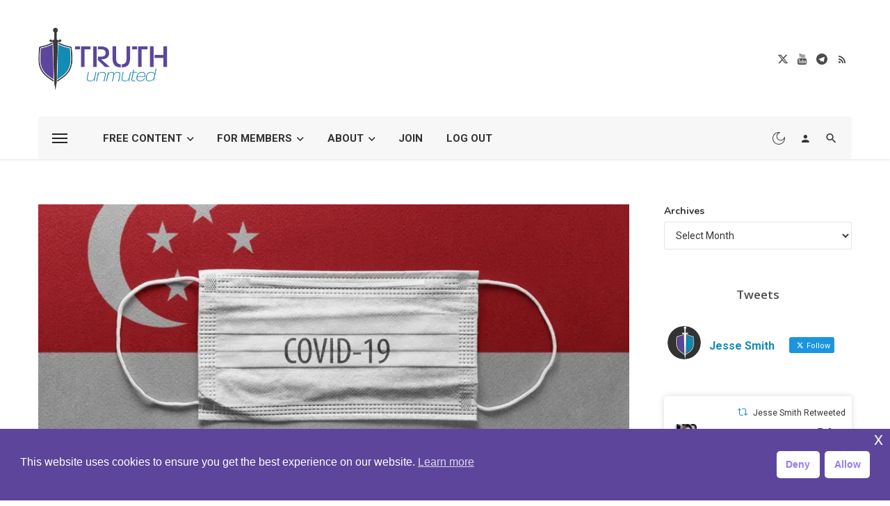

--- FILE ---
content_type: text/html; charset=UTF-8
request_url: https://truthunmuted.org/singapore-to-stop-counting-covid-cases-and-will-treat-virus-like-the-flu/
body_size: 55679
content:
<!DOCTYPE html>
<html lang="en-US" prefix="og: https://ogp.me/ns#">
<head>
	<meta charset="UTF-8" />
    
    <meta name="viewport" content="width=device-width, initial-scale=1"/>
    
    <link rel="profile" href="/gmpg.org/xfn/11" />
    
    <!-- Schema meta -->
        <script type="application/ld+json">
    {
          "@context": "http://schema.org",
          "@type": "NewsArticle",
          "mainEntityOfPage": {
            "@type": "WebPage",
            "@id": "https://truthunmuted.org/singapore-to-stop-counting-covid-cases-and-will-treat-virus-like-the-flu/"
          },
          "headline": "Singapore to Stop Counting COVID Cases and Will Treat Virus Like the Flu",
                    "image": [
            "https://i0.wp.com/truthunmuted.org/wp-content/uploads/2021/07/dreamstime_s_178178381.jpg?fit=800%2C537&#038;ssl=1"
           ],
                     "datePublished": "2021-07-05T14:08:59+00:00",
          "dateModified": "2023-11-30T20:23:41-06:00",
          "author": {
            "@type": "Person",
            "name": "Jesse Smith"
          },
           "publisher": {
            "@type": "Organization",
            "name": "Truth Unmuted",
            "logo": {
              "@type": "ImageObject",
              "url": "https://i0.wp.com/truthunmuted.org/wp-content/uploads/2023/11/TruthUnmuted_New_H.png?fit=341%2C161&#038;ssl=1"
            }
          },
          "description": ""
        }
        </script>
        
    <script type="application/javascript">var ajaxurl = "https://truthunmuted.org/wp-admin/admin-ajax.php"</script><script>window._wca = window._wca || [];</script>

<!-- Search Engine Optimization by Rank Math - https://rankmath.com/ -->
<title>Singapore To Stop Counting COVID Cases And Will Treat Virus Like The Flu &ndash; Truth Unmuted</title>
<meta name="description" content="(The Sun) – Singapore could become one of the first countries to stop recording daily Covid case numbers in a bid to get life back to normal by treating the"/>
<meta name="robots" content="nofollow, index, noimageindex, max-snippet:-1, max-video-preview:-1, max-image-preview:large"/>
<link rel="canonical" href="https://truthunmuted.org/singapore-to-stop-counting-covid-cases-and-will-treat-virus-like-the-flu/" />
<meta property="og:locale" content="en_US" />
<meta property="og:type" content="article" />
<meta property="og:title" content="Singapore To Stop Counting COVID Cases And Will Treat Virus Like The Flu &ndash; Truth Unmuted" />
<meta property="og:description" content="(The Sun) – Singapore could become one of the first countries to stop recording daily Covid case numbers in a bid to get life back to normal by treating the" />
<meta property="og:url" content="https://truthunmuted.org/singapore-to-stop-counting-covid-cases-and-will-treat-virus-like-the-flu/" />
<meta property="og:site_name" content="Truth Unmuted" />
<meta property="article:tag" content="Singapore" />
<meta property="article:section" content="News" />
<meta property="og:updated_time" content="2023-11-30T20:23:41-06:00" />
<meta property="og:image" content="https://i0.wp.com/truthunmuted.org/wp-content/uploads/2021/07/dreamstime_s_178178381.jpg" />
<meta property="og:image:secure_url" content="https://i0.wp.com/truthunmuted.org/wp-content/uploads/2021/07/dreamstime_s_178178381.jpg" />
<meta property="og:image:width" content="800" />
<meta property="og:image:height" content="537" />
<meta property="og:image:alt" content="Singapore to Stop Counting COVID Cases and Will Treat Virus Like the Flu" />
<meta property="og:image:type" content="image/jpeg" />
<meta property="article:published_time" content="2021-07-05T14:08:59-05:00" />
<meta property="article:modified_time" content="2023-11-30T20:23:41-06:00" />
<meta name="twitter:card" content="summary_large_image" />
<meta name="twitter:title" content="Singapore To Stop Counting COVID Cases And Will Treat Virus Like The Flu &ndash; Truth Unmuted" />
<meta name="twitter:description" content="(The Sun) – Singapore could become one of the first countries to stop recording daily Covid case numbers in a bid to get life back to normal by treating the" />
<meta name="twitter:site" content="@truthunmuted" />
<meta name="twitter:creator" content="@truthunmuted" />
<meta name="twitter:image" content="https://i0.wp.com/truthunmuted.org/wp-content/uploads/2021/07/dreamstime_s_178178381.jpg" />
<meta name="twitter:label1" content="Written by" />
<meta name="twitter:data1" content="Jesse Smith" />
<meta name="twitter:label2" content="Time to read" />
<meta name="twitter:data2" content="1 minute" />
<script type="application/ld+json" class="rank-math-schema">{"@context":"https://schema.org","@graph":[{"@type":["Website","Organization"],"@id":"https://truthunmuted.org/#organization","name":"Truth Unmuted","url":"http://truthunmuted.org","sameAs":["https://twitter.com/truthunmuted"],"logo":{"@type":"ImageObject","@id":"https://truthunmuted.org/#logo","url":"http://truthunmuted.org/wp-content/uploads/2020/07/TruthUnmuted_icon.png","contentUrl":"http://truthunmuted.org/wp-content/uploads/2020/07/TruthUnmuted_icon.png","caption":"Truth Unmuted","inLanguage":"en-US","width":"512","height":"512"}},{"@type":"WebSite","@id":"https://truthunmuted.org/#website","url":"https://truthunmuted.org","name":"Truth Unmuted","publisher":{"@id":"https://truthunmuted.org/#organization"},"inLanguage":"en-US"},{"@type":"ImageObject","@id":"https://i0.wp.com/truthunmuted.org/wp-content/uploads/2021/07/dreamstime_s_178178381.jpg?fit=800%2C537&amp;ssl=1","url":"https://i0.wp.com/truthunmuted.org/wp-content/uploads/2021/07/dreamstime_s_178178381.jpg?fit=800%2C537&amp;ssl=1","width":"800","height":"537","inLanguage":"en-US"},{"@type":"WebPage","@id":"https://truthunmuted.org/singapore-to-stop-counting-covid-cases-and-will-treat-virus-like-the-flu/#webpage","url":"https://truthunmuted.org/singapore-to-stop-counting-covid-cases-and-will-treat-virus-like-the-flu/","name":"Singapore To Stop Counting COVID Cases And Will Treat Virus Like The Flu &ndash; Truth Unmuted","datePublished":"2021-07-05T14:08:59-05:00","dateModified":"2023-11-30T20:23:41-06:00","isPartOf":{"@id":"https://truthunmuted.org/#website"},"primaryImageOfPage":{"@id":"https://i0.wp.com/truthunmuted.org/wp-content/uploads/2021/07/dreamstime_s_178178381.jpg?fit=800%2C537&amp;ssl=1"},"inLanguage":"en-US"},{"@type":"Person","@id":"https://truthunmuted.org/singapore-to-stop-counting-covid-cases-and-will-treat-virus-like-the-flu/#author","name":"Jesse Smith","image":{"@type":"ImageObject","@id":"https://secure.gravatar.com/avatar/fd44bc1fe985ac95c152a8466306ebe33865f7f70d0192144aa871f364bc4eb3?s=96&amp;d=mm&amp;r=g","url":"https://secure.gravatar.com/avatar/fd44bc1fe985ac95c152a8466306ebe33865f7f70d0192144aa871f364bc4eb3?s=96&amp;d=mm&amp;r=g","caption":"Jesse Smith","inLanguage":"en-US"},"worksFor":{"@id":"https://truthunmuted.org/#organization"}},{"@type":"BlogPosting","headline":"Singapore To Stop Counting COVID Cases And Will Treat Virus Like The Flu &ndash; Truth Unmuted","keywords":"Singapore to Stop Counting COVID Cases and Will Treat Virus Like the Flu","datePublished":"2021-07-05T14:08:59-05:00","dateModified":"2023-11-30T20:23:41-06:00","articleSection":"Coronavirus-COVID-19, News","author":{"@id":"https://truthunmuted.org/singapore-to-stop-counting-covid-cases-and-will-treat-virus-like-the-flu/#author","name":"Jesse Smith"},"publisher":{"@id":"https://truthunmuted.org/#organization"},"description":"(The Sun) \u2013 Singapore could become one of the first countries to stop recording daily Covid case numbers in a bid to get life back to normal by treating the","name":"Singapore To Stop Counting COVID Cases And Will Treat Virus Like The Flu &ndash; Truth Unmuted","@id":"https://truthunmuted.org/singapore-to-stop-counting-covid-cases-and-will-treat-virus-like-the-flu/#richSnippet","isPartOf":{"@id":"https://truthunmuted.org/singapore-to-stop-counting-covid-cases-and-will-treat-virus-like-the-flu/#webpage"},"image":{"@id":"https://i0.wp.com/truthunmuted.org/wp-content/uploads/2021/07/dreamstime_s_178178381.jpg?fit=800%2C537&amp;ssl=1"},"inLanguage":"en-US","mainEntityOfPage":{"@id":"https://truthunmuted.org/singapore-to-stop-counting-covid-cases-and-will-treat-virus-like-the-flu/#webpage"}}]}</script>
<!-- /Rank Math WordPress SEO plugin -->

<link rel='dns-prefetch' href='//stats.wp.com' />
<link rel='dns-prefetch' href='//fonts.googleapis.com' />
<link rel='dns-prefetch' href='//jetpack.wordpress.com' />
<link rel='dns-prefetch' href='//s0.wp.com' />
<link rel='dns-prefetch' href='//public-api.wordpress.com' />
<link rel='dns-prefetch' href='//0.gravatar.com' />
<link rel='dns-prefetch' href='//1.gravatar.com' />
<link rel='dns-prefetch' href='//2.gravatar.com' />
<link rel='dns-prefetch' href='//widgets.wp.com' />
<link rel='preconnect' href='//i0.wp.com' />
<link rel='preconnect' href='//c0.wp.com' />
<link rel='preconnect' href='https://fonts.gstatic.com' crossorigin />
<link rel="alternate" type="application/rss+xml" title="Truth Unmuted &raquo; Feed" href="https://truthunmuted.org/feed/" />
<link rel="alternate" type="application/rss+xml" title="Truth Unmuted &raquo; Comments Feed" href="https://truthunmuted.org/comments/feed/" />
<link rel="alternate" type="application/rss+xml" title="Truth Unmuted &raquo; Singapore to Stop Counting COVID Cases and Will Treat Virus Like the Flu Comments Feed" href="https://truthunmuted.org/singapore-to-stop-counting-covid-cases-and-will-treat-virus-like-the-flu/feed/" />
<link rel="alternate" title="oEmbed (JSON)" type="application/json+oembed" href="https://truthunmuted.org/wp-json/oembed/1.0/embed?url=https%3A%2F%2Ftruthunmuted.org%2Fsingapore-to-stop-counting-covid-cases-and-will-treat-virus-like-the-flu%2F" />
<link rel="alternate" title="oEmbed (XML)" type="text/xml+oembed" href="https://truthunmuted.org/wp-json/oembed/1.0/embed?url=https%3A%2F%2Ftruthunmuted.org%2Fsingapore-to-stop-counting-covid-cases-and-will-treat-virus-like-the-flu%2F&#038;format=xml" />
<style id='wp-img-auto-sizes-contain-inline-css' type='text/css'>
img:is([sizes=auto i],[sizes^="auto," i]){contain-intrinsic-size:3000px 1500px}
/*# sourceURL=wp-img-auto-sizes-contain-inline-css */
</style>

<link rel='stylesheet' id='mp-theme-css' href='https://truthunmuted.org/wp-content/plugins/memberpress/css/ui/theme.css?ver=1.12.10' type='text/css' media='all' />
<link rel='stylesheet' id='dashicons-css' href='https://c0.wp.com/c/6.9/wp-includes/css/dashicons.min.css' type='text/css' media='all' />
<link rel='stylesheet' id='mp-login-css-css' href='https://truthunmuted.org/wp-content/plugins/memberpress/css/ui/login.css?ver=1.12.10' type='text/css' media='all' />
<style id='wp-emoji-styles-inline-css' type='text/css'>

	img.wp-smiley, img.emoji {
		display: inline !important;
		border: none !important;
		box-shadow: none !important;
		height: 1em !important;
		width: 1em !important;
		margin: 0 0.07em !important;
		vertical-align: -0.1em !important;
		background: none !important;
		padding: 0 !important;
	}
/*# sourceURL=wp-emoji-styles-inline-css */
</style>
<link rel='stylesheet' id='wp-block-library-css' href='https://c0.wp.com/c/6.9/wp-includes/css/dist/block-library/style.min.css' type='text/css' media='all' />
<style id='wp-block-archives-inline-css' type='text/css'>
.wp-block-archives{box-sizing:border-box}.wp-block-archives-dropdown label{display:block}
/*# sourceURL=https://c0.wp.com/c/6.9/wp-includes/blocks/archives/style.min.css */
</style>
<style id='global-styles-inline-css' type='text/css'>
:root{--wp--preset--aspect-ratio--square: 1;--wp--preset--aspect-ratio--4-3: 4/3;--wp--preset--aspect-ratio--3-4: 3/4;--wp--preset--aspect-ratio--3-2: 3/2;--wp--preset--aspect-ratio--2-3: 2/3;--wp--preset--aspect-ratio--16-9: 16/9;--wp--preset--aspect-ratio--9-16: 9/16;--wp--preset--color--black: #000000;--wp--preset--color--cyan-bluish-gray: #abb8c3;--wp--preset--color--white: #ffffff;--wp--preset--color--pale-pink: #f78da7;--wp--preset--color--vivid-red: #cf2e2e;--wp--preset--color--luminous-vivid-orange: #ff6900;--wp--preset--color--luminous-vivid-amber: #fcb900;--wp--preset--color--light-green-cyan: #7bdcb5;--wp--preset--color--vivid-green-cyan: #00d084;--wp--preset--color--pale-cyan-blue: #8ed1fc;--wp--preset--color--vivid-cyan-blue: #0693e3;--wp--preset--color--vivid-purple: #9b51e0;--wp--preset--gradient--vivid-cyan-blue-to-vivid-purple: linear-gradient(135deg,rgb(6,147,227) 0%,rgb(155,81,224) 100%);--wp--preset--gradient--light-green-cyan-to-vivid-green-cyan: linear-gradient(135deg,rgb(122,220,180) 0%,rgb(0,208,130) 100%);--wp--preset--gradient--luminous-vivid-amber-to-luminous-vivid-orange: linear-gradient(135deg,rgb(252,185,0) 0%,rgb(255,105,0) 100%);--wp--preset--gradient--luminous-vivid-orange-to-vivid-red: linear-gradient(135deg,rgb(255,105,0) 0%,rgb(207,46,46) 100%);--wp--preset--gradient--very-light-gray-to-cyan-bluish-gray: linear-gradient(135deg,rgb(238,238,238) 0%,rgb(169,184,195) 100%);--wp--preset--gradient--cool-to-warm-spectrum: linear-gradient(135deg,rgb(74,234,220) 0%,rgb(151,120,209) 20%,rgb(207,42,186) 40%,rgb(238,44,130) 60%,rgb(251,105,98) 80%,rgb(254,248,76) 100%);--wp--preset--gradient--blush-light-purple: linear-gradient(135deg,rgb(255,206,236) 0%,rgb(152,150,240) 100%);--wp--preset--gradient--blush-bordeaux: linear-gradient(135deg,rgb(254,205,165) 0%,rgb(254,45,45) 50%,rgb(107,0,62) 100%);--wp--preset--gradient--luminous-dusk: linear-gradient(135deg,rgb(255,203,112) 0%,rgb(199,81,192) 50%,rgb(65,88,208) 100%);--wp--preset--gradient--pale-ocean: linear-gradient(135deg,rgb(255,245,203) 0%,rgb(182,227,212) 50%,rgb(51,167,181) 100%);--wp--preset--gradient--electric-grass: linear-gradient(135deg,rgb(202,248,128) 0%,rgb(113,206,126) 100%);--wp--preset--gradient--midnight: linear-gradient(135deg,rgb(2,3,129) 0%,rgb(40,116,252) 100%);--wp--preset--font-size--small: 13px;--wp--preset--font-size--medium: 20px;--wp--preset--font-size--large: 36px;--wp--preset--font-size--x-large: 42px;--wp--preset--spacing--20: 0.44rem;--wp--preset--spacing--30: 0.67rem;--wp--preset--spacing--40: 1rem;--wp--preset--spacing--50: 1.5rem;--wp--preset--spacing--60: 2.25rem;--wp--preset--spacing--70: 3.38rem;--wp--preset--spacing--80: 5.06rem;--wp--preset--shadow--natural: 6px 6px 9px rgba(0, 0, 0, 0.2);--wp--preset--shadow--deep: 12px 12px 50px rgba(0, 0, 0, 0.4);--wp--preset--shadow--sharp: 6px 6px 0px rgba(0, 0, 0, 0.2);--wp--preset--shadow--outlined: 6px 6px 0px -3px rgb(255, 255, 255), 6px 6px rgb(0, 0, 0);--wp--preset--shadow--crisp: 6px 6px 0px rgb(0, 0, 0);}:where(.is-layout-flex){gap: 0.5em;}:where(.is-layout-grid){gap: 0.5em;}body .is-layout-flex{display: flex;}.is-layout-flex{flex-wrap: wrap;align-items: center;}.is-layout-flex > :is(*, div){margin: 0;}body .is-layout-grid{display: grid;}.is-layout-grid > :is(*, div){margin: 0;}:where(.wp-block-columns.is-layout-flex){gap: 2em;}:where(.wp-block-columns.is-layout-grid){gap: 2em;}:where(.wp-block-post-template.is-layout-flex){gap: 1.25em;}:where(.wp-block-post-template.is-layout-grid){gap: 1.25em;}.has-black-color{color: var(--wp--preset--color--black) !important;}.has-cyan-bluish-gray-color{color: var(--wp--preset--color--cyan-bluish-gray) !important;}.has-white-color{color: var(--wp--preset--color--white) !important;}.has-pale-pink-color{color: var(--wp--preset--color--pale-pink) !important;}.has-vivid-red-color{color: var(--wp--preset--color--vivid-red) !important;}.has-luminous-vivid-orange-color{color: var(--wp--preset--color--luminous-vivid-orange) !important;}.has-luminous-vivid-amber-color{color: var(--wp--preset--color--luminous-vivid-amber) !important;}.has-light-green-cyan-color{color: var(--wp--preset--color--light-green-cyan) !important;}.has-vivid-green-cyan-color{color: var(--wp--preset--color--vivid-green-cyan) !important;}.has-pale-cyan-blue-color{color: var(--wp--preset--color--pale-cyan-blue) !important;}.has-vivid-cyan-blue-color{color: var(--wp--preset--color--vivid-cyan-blue) !important;}.has-vivid-purple-color{color: var(--wp--preset--color--vivid-purple) !important;}.has-black-background-color{background-color: var(--wp--preset--color--black) !important;}.has-cyan-bluish-gray-background-color{background-color: var(--wp--preset--color--cyan-bluish-gray) !important;}.has-white-background-color{background-color: var(--wp--preset--color--white) !important;}.has-pale-pink-background-color{background-color: var(--wp--preset--color--pale-pink) !important;}.has-vivid-red-background-color{background-color: var(--wp--preset--color--vivid-red) !important;}.has-luminous-vivid-orange-background-color{background-color: var(--wp--preset--color--luminous-vivid-orange) !important;}.has-luminous-vivid-amber-background-color{background-color: var(--wp--preset--color--luminous-vivid-amber) !important;}.has-light-green-cyan-background-color{background-color: var(--wp--preset--color--light-green-cyan) !important;}.has-vivid-green-cyan-background-color{background-color: var(--wp--preset--color--vivid-green-cyan) !important;}.has-pale-cyan-blue-background-color{background-color: var(--wp--preset--color--pale-cyan-blue) !important;}.has-vivid-cyan-blue-background-color{background-color: var(--wp--preset--color--vivid-cyan-blue) !important;}.has-vivid-purple-background-color{background-color: var(--wp--preset--color--vivid-purple) !important;}.has-black-border-color{border-color: var(--wp--preset--color--black) !important;}.has-cyan-bluish-gray-border-color{border-color: var(--wp--preset--color--cyan-bluish-gray) !important;}.has-white-border-color{border-color: var(--wp--preset--color--white) !important;}.has-pale-pink-border-color{border-color: var(--wp--preset--color--pale-pink) !important;}.has-vivid-red-border-color{border-color: var(--wp--preset--color--vivid-red) !important;}.has-luminous-vivid-orange-border-color{border-color: var(--wp--preset--color--luminous-vivid-orange) !important;}.has-luminous-vivid-amber-border-color{border-color: var(--wp--preset--color--luminous-vivid-amber) !important;}.has-light-green-cyan-border-color{border-color: var(--wp--preset--color--light-green-cyan) !important;}.has-vivid-green-cyan-border-color{border-color: var(--wp--preset--color--vivid-green-cyan) !important;}.has-pale-cyan-blue-border-color{border-color: var(--wp--preset--color--pale-cyan-blue) !important;}.has-vivid-cyan-blue-border-color{border-color: var(--wp--preset--color--vivid-cyan-blue) !important;}.has-vivid-purple-border-color{border-color: var(--wp--preset--color--vivid-purple) !important;}.has-vivid-cyan-blue-to-vivid-purple-gradient-background{background: var(--wp--preset--gradient--vivid-cyan-blue-to-vivid-purple) !important;}.has-light-green-cyan-to-vivid-green-cyan-gradient-background{background: var(--wp--preset--gradient--light-green-cyan-to-vivid-green-cyan) !important;}.has-luminous-vivid-amber-to-luminous-vivid-orange-gradient-background{background: var(--wp--preset--gradient--luminous-vivid-amber-to-luminous-vivid-orange) !important;}.has-luminous-vivid-orange-to-vivid-red-gradient-background{background: var(--wp--preset--gradient--luminous-vivid-orange-to-vivid-red) !important;}.has-very-light-gray-to-cyan-bluish-gray-gradient-background{background: var(--wp--preset--gradient--very-light-gray-to-cyan-bluish-gray) !important;}.has-cool-to-warm-spectrum-gradient-background{background: var(--wp--preset--gradient--cool-to-warm-spectrum) !important;}.has-blush-light-purple-gradient-background{background: var(--wp--preset--gradient--blush-light-purple) !important;}.has-blush-bordeaux-gradient-background{background: var(--wp--preset--gradient--blush-bordeaux) !important;}.has-luminous-dusk-gradient-background{background: var(--wp--preset--gradient--luminous-dusk) !important;}.has-pale-ocean-gradient-background{background: var(--wp--preset--gradient--pale-ocean) !important;}.has-electric-grass-gradient-background{background: var(--wp--preset--gradient--electric-grass) !important;}.has-midnight-gradient-background{background: var(--wp--preset--gradient--midnight) !important;}.has-small-font-size{font-size: var(--wp--preset--font-size--small) !important;}.has-medium-font-size{font-size: var(--wp--preset--font-size--medium) !important;}.has-large-font-size{font-size: var(--wp--preset--font-size--large) !important;}.has-x-large-font-size{font-size: var(--wp--preset--font-size--x-large) !important;}
/*# sourceURL=global-styles-inline-css */
</style>

<style id='classic-theme-styles-inline-css' type='text/css'>
/*! This file is auto-generated */
.wp-block-button__link{color:#fff;background-color:#32373c;border-radius:9999px;box-shadow:none;text-decoration:none;padding:calc(.667em + 2px) calc(1.333em + 2px);font-size:1.125em}.wp-block-file__button{background:#32373c;color:#fff;text-decoration:none}
/*# sourceURL=/wp-includes/css/classic-themes.min.css */
</style>
<link rel='stylesheet' id='anchor-block-public-styles-css' href='https://truthunmuted.org/wp-content/plugins/anchor-block/public/anchor-block.css?ver=6.9' type='text/css' media='all' />
<link rel='stylesheet' id='buy-me-a-coffee-css' href='https://truthunmuted.org/wp-content/plugins/buymeacoffee/public/css/buy-me-a-coffee-public.css?ver=4.4.2' type='text/css' media='all' />
<link rel='stylesheet' id='redux-extendify-styles-css' href='https://truthunmuted.org/wp-content/plugins/ceris-extension/redux-framework/redux-core/assets/css/extendify-utilities.css?ver=4.4.5' type='text/css' media='all' />
<link rel='stylesheet' id='ctf_styles-css' href='https://truthunmuted.org/wp-content/plugins/custom-twitter-feeds/css/ctf-styles.min.css?ver=2.3.1' type='text/css' media='all' />
<link rel='stylesheet' id='eic_public-css' href='https://truthunmuted.org/wp-content/plugins/easy-image-collage/css/public.css?ver=1.13.6' type='text/css' media='screen' />
<link rel='stylesheet' id='mailerlite_forms.css-css' href='https://truthunmuted.org/wp-content/plugins/official-mailerlite-sign-up-forms/assets/css/mailerlite_forms.css?ver=1.7.18' type='text/css' media='all' />
<link rel='stylesheet' id='woocommerce-layout-css' href='https://c0.wp.com/p/woocommerce/10.4.3/assets/css/woocommerce-layout.css' type='text/css' media='all' />
<style id='woocommerce-layout-inline-css' type='text/css'>

	.infinite-scroll .woocommerce-pagination {
		display: none;
	}
/*# sourceURL=woocommerce-layout-inline-css */
</style>
<link rel='stylesheet' id='woocommerce-smallscreen-css' href='https://c0.wp.com/p/woocommerce/10.4.3/assets/css/woocommerce-smallscreen.css' type='text/css' media='only screen and (max-width: 768px)' />
<link rel='stylesheet' id='woocommerce-general-css' href='https://c0.wp.com/p/woocommerce/10.4.3/assets/css/woocommerce.css' type='text/css' media='all' />
<style id='woocommerce-inline-inline-css' type='text/css'>
.woocommerce form .form-row .required { visibility: visible; }
/*# sourceURL=woocommerce-inline-inline-css */
</style>
<link rel='stylesheet' id='wpc-style-css' href='https://truthunmuted.org/wp-content/themes/ceris/style.css?v=1&#038;ver=6.9' type='text/css' media='all' />
<link rel='stylesheet' id='nsc_bar_nice-cookie-consent-css' href='https://truthunmuted.org/wp-content/plugins/beautiful-and-responsive-cookie-consent/public/cookieNSCconsent.min.css?ver=4.9.2' type='text/css' media='all' />
<link rel='stylesheet' id='ceris-vendors-css' href='https://truthunmuted.org/wp-content/themes/ceris/css/vendors.css?ver=6.9' type='text/css' media='all' />
<link rel='stylesheet' id='ceris-login-css' href='https://truthunmuted.org/wp-content/themes/ceris/css/login.css?ver=6.9' type='text/css' media='all' />
<link rel='stylesheet' id='ceris-woocommerce-css' href='https://truthunmuted.org/wp-content/themes/ceris/css/woocommerce_css/woocommerce.css?ver=6.9' type='text/css' media='all' />
<link rel='stylesheet' id='ceris-style-css' href='https://truthunmuted.org/wp-content/themes/ceris/css/style.css?ver=6.9' type='text/css' media='all' />
<style id='ceris-style-inline-css' type='text/css'>
.header-1 .header-main, 
                                        .header-2 .header-main, 
                                        .header-3 .site-header, 
                                        .header-4 .navigation-bar,
                                        .header-5 .navigation-bar,
                                        .header-6 .navigation-bar,
                                        .header-7 .header-main,
                                        .header-8 .header-main,
                                        .header-9 .site-header, 
                                        .header-10 .navigation-bar,
                                        .header-11 .navigation-bar,
                                        .header-13 .navigation-bar,
                                        .header-14 .header-main, 
                                        .header-14 .header-bg-main-color, 
                                        .header-15 .header-main,
                                        .header-16 .navigation-bar,
                                        .header-17 .navigation-bar,
                                        .header-18 .navigation-bar,
                                        .header-12 .header-main
                                        {background: #ffffff;}.site-footer, .footer-3.site-footer, .footer-5.site-footer, .footer-6.site-footer , .site-footer.footer-7 .site-footer__section:first-child, .site-footer.footer-8 .site-footer__section:first-child
                                        {background: #ffffff;}.atbs-ceris-block:not(:last-child) {margin-bottom: 70px;}@media(min-width: 576px){.atbs-ceris-block-custom-margin .block-heading:not(.widget__title){margin-bottom: 40px;} }::selection {color: #FFF; background: #168AB5;}::-webkit-selection {color: #FFF; background: #168AB5;}.scroll-count-percent .progress__value {stroke: #168AB5;}  .ceris-feature-i .sub-posts .block-heading__view-all a, .atbs-ceris-carousel.atbs-ceris-carousel-post-vertical .owl-prev, .atbs-ceris-carousel.atbs-ceris-carousel-post-vertical .owl-next, .post--overlay-back-face .button__readmore:hover i, .post--vertical-has-media .list-index, .navigation--main .sub-menu li:hover>a, .infinity-single-trigger:before, .ceris-icon-load-infinity-single:before, .atbs-article-reactions .atbs-reactions-content.active .atbs-reaction-count, .atbs-article-reactions .atbs-reactions-content:active .atbs-reaction-count, .post-slider-text-align-center .owl-carousel .owl-prev, .post-slider-text-align-center .owl-carousel .owl-next, .ceris-category-tiles .owl-carousel .owl-prev, .ceris-category-tiles .owl-carousel .owl-next, 
                                    a.block-heading__secondary, .atbs-ceris-pagination a.btn-default, 
                                    .atbs-ceris-pagination a.btn-default:active, 
                                    .atbs-ceris-pagination a.btn-default:hover, 
                                    .atbs-ceris-pagination a.btn-default:focus, 
                                    .atbs-ceris-search-full .result-default, 
                                    .atbs-ceris-search-full .result-default .search-module-heading, 
                                    .search-module-heading, .atbs-ceris-post--grid-c-update .atbs-ceris-carousel.nav-circle .owl-prev, .single .entry-meta .entry-author__name, .pagination-circle .atbs-ceris-pagination__item.atbs-ceris-pagination__item-next:hover,
                                    .pagination-circle .atbs-ceris-pagination__item.atbs-ceris-pagination__item-prev:hover, 
                                    .atbs-ceris-video-has-post-list .main-post .post-type-icon, .widget-subscribe .subscribe-form__fields button, 
                                    .list-index, a, a:hover, a:focus, a:active, .color-primary, .site-title, 
                                    .entry-tags ul > li > a:hover, .social-share-label, .ceris-single .single-header--top .entry-author__name, .atbs-ceris-widget-indexed-posts-b .posts-list > li .post__title:after, .posts-navigation .post:hover .posts-navigation__label,
                                    .posts-navigation .post:hover .post__title, .sticky-ceris-post .cerisStickyMark i, .typography-copy blockquote:before, .comment-content blockquote:before, .listing--list-large .post__readmore:hover .readmore__text,
                                    .post--horizontal-reverse-big.post--horizontal-reverse-big__style-3 .post__readmore .readmore__text:hover, .reviews-score-average, .star-item.star-full i:before,
                                    .wc-block-grid__product-rating .star-rating span:before, .wc-block-grid__product-rating .wc-block-grid__product-rating__stars span:before,
                                    .woocommerce-message::before, .woocommerce-info::before, .woocommerce-error::before, .woocommerce-downloads .woocommerce-info:before
            {color: #168AB5;}.ceris-grid-j .icon-has-animation .btn-play-left-not-center.post-type-icon:after, div.wpforms-container-full .wpforms-form button[type=submit], div.wpforms-container-full .wpforms-form button[type=submit]:hover{background-color: #168AB5;} .ceris-grid-j .btn-play-left-not-center .circle, .scroll-count-percent .btn-bookmark-icon .bookmark-status-saved path {fill: #168AB5;} .infinity-single-trigger:before, .ceris-grid-j .btn-play-left-not-center .g-path path{fill: #fff;}@media(max-width: 768px) {.ceris-grid-j .icon-has-animation .btn-play-left-not-center.post-type-icon:after{background-color: #fff;} }@media(max-width: 768px) {.ceris-grid-j .btn-play-left-not-center .circle{fill: #fff;} } @media(max-width: 768px) {.ceris-grid-j .btn-play-left-not-center .g-path path{fill: #000;} }@media(max-width: 768px) {.ceris-module-video .post-list-no-thumb-3i .posts-no-thumb .post-type-icon:after{background-color: #168AB5;} }@media(max-width: 768px) {.ceris-module-video .post-list-no-thumb-3i .list-item .posts-no-thumb:hover .post-type-icon:after{background-color: #fff;} }@media(max-width: 768px) {.ceris-module-video .post-list-no-thumb-3i .list-item:first-child .posts-no-thumb:hover .post-type-icon:after{background-color: #fff;} }@media(max-width: 768px) {.ceris-module-video .post-list-no-thumb-3i:hover .list-item:first-child .posts-no-thumb .post-type-icon:after{background-color: #168AB5;} }@media(max-width: 768px) {.ceris-module-video .post-list-no-thumb-3i .list-item:first-child .posts-no-thumb:hover .post-type-icon:after{background-color: #fff;} }@media (max-width: 380px){.featured-slider-d .owl-carousel .owl-dot.active span{background-color: #168AB5;}}.g-path path {fill: #000;} .circle{fill: #fff;}@media(max-width: 576px) {.atbs-ceris-post--vertical-3i-row .post--vertical .post__cat{background-color: #168AB5;} }.atbs-article-reactions .atbs-reactions-content:hover{
                border-color: rgba(22, 138, 181,0.3);
            } .post-no-thumb-height-default:hover{
                box-shadow: 0 45px 25px -20px rgba(22, 138, 181,0.27);
            } .ceris-feature-h .owl-item.active .post--overlay-height-275 .post__thumb--overlay.post__thumb:after{
                background-color: rgba(22, 138, 181,0.8);
            } .post-list-no-thumb-3i .list-item:first-child:hover:before, .post-list-no-thumb-3i .list-item:hover:before{
                background-color: rgba(22, 138, 181, 0.4);
            } .ceris-grid-carousel-d .owl-stage .post--card-overlay-middle-has-hidden-content:hover .post__thumb--overlay.post__thumb:after, .ceris-grid-carousel-d .owl-stage .owl-item.active.center .post--card-overlay-middle-has-hidden-content:hover .post__thumb--overlay.post__thumb:after{
                -webkit-box-shadow: 0px 20px 27px 0 rgba(22, 138, 181,0.2);
                box-shadow: 0px 20px 27px 0 rgba(22, 138, 181,0.2);
            } @media(min-width:992px){
                                .post--overlay-hover-effect .post__thumb--overlay.post__thumb:after{
                                    background-color: #168AB5;
                                }
            }.atbs-ceris-block__aside-left .banner__button, .ceris-feature-k .atbs-ceris-carousel-nav-custom-holder .owl-prev:hover, .ceris-feature-k .atbs-ceris-carousel-nav-custom-holder .owl-next:hover, .ceris-feature-k .atbs-ceris-block__inner::before, .ceris-feature-i .atbs-ceris-carousel-nav-custom-holder .owl-prev:hover, .ceris-feature-i .atbs-ceris-carousel-nav-custom-holder .owl-next:hover, .ceris-feature-j .sub-posts .atbs-ceris-carousel-nav-custom-holder .owl-prev:hover, .ceris-feature-j .sub-posts .atbs-ceris-carousel-nav-custom-holder .owl-next:hover, .ceris-feature-h .owl-item.active + .owl-item.active .post--overlay-height-275 .post__cat-has-line:before, .atbs-ceris-carousel.atbs-ceris-carousel-post-vertical .owl-prev:hover, .atbs-ceris-carousel.atbs-ceris-carousel-post-vertical .owl-next:hover, .ceris-feature-f .button__readmore--round:hover i, .post--overlay-hover-effect .post__text-backface .post__readmore .button__readmore:hover,
             
             .post--overlay-hover-effect.post--overlay-bottom,
              .post--overlay-back-face,
              .pagination-circle .atbs-ceris-pagination__item:not(.atbs-ceris-pagination__dots):hover, .open-sub-col, .atbs-ceris-posts-feature-a-update .atbs-ceris-carousel.nav-circle .owl-prev:hover,
            .atbs-ceris-posts-feature-a-update .atbs-ceris-carousel.nav-circle .owl-next:hover, .owl-carousel.button--dots-center-nav .owl-prev:hover, .owl-carousel.button--dots-center-nav .owl-next:hover, .section-has-subscribe-no-border > .btn:focus, .section-has-subscribe-no-border > .btn:active, .section-has-subscribe-no-border > *:hover, .widget-slide .atbs-ceris-carousel .owl-dot.active span, .featured-slider-e .owl-carousel .owl-prev:hover, .featured-slider-e .owl-carousel .owl-next:hover, .post--horizontal-hasbackground.post:hover, .post-slider-text-align-center .owl-carousel .owl-prev:hover, .post-slider-text-align-center .owl-carousel .owl-next:hover, .atbs-ceris-pagination [class*='js-ajax-load-']:active, .atbs-ceris-pagination [class*='js-ajax-load-']:hover, .atbs-ceris-pagination [class*='js-ajax-load-']:focus, .atbs-ceris-widget-indexed-posts-a .posts-list>li .post__thumb:after, .post-list-no-thumb-3i:hover .list-item:first-child .post__cat:before, .header-17 .btn-subscribe-theme, .header-13 .btn-subscribe-theme, .header-16 .offcanvas-menu-toggle.navigation-bar-btn, .atbs-ceris-widget-posts-list.atbs-ceris-widget-posts-list-overlay-first ul:hover li.active .post--overlay .post__cat:before, .dots-circle .owl-dot.active span, .atbs-ceris-search-full .popular-tags .entry-tags ul > li > a, .atbs-ceris-search-full .form-control, .atbs-ceris-post--grid-g-update .post-grid-carousel .owl-dot.active span, .nav-row-circle .owl-prev:hover, .nav-row-circle .owl-next:hover, .post--grid--2i_row .post-no-thumb-title-line, .atbs-ceris-post--grid-d-update .post-no-thumb-title-line, .atbs-ceris-posts-feature .post-sub .list-item:hover .post__cat:before, .atbs-ceris-post--grid-c-update .post-main .owl-item.active + .owl-item.active .post__cat:before, .atbs-ceris-post--grid-c-update .atbs-ceris-carousel.nav-circle .owl-next, .atbs-ceris-post--grid-c-update .post-main .owl-item.active .post-no-thumb-title-line, .post-no-thumb-height-default:hover, .carousel-dots-count-number .owl-dot.active span, .header-16 .btn-subscribe-theme, .header-14 .btn-subscribe-theme, .header-11 .btn-subscribe-theme, .atbs-ceris-pagination [class*='js-ajax-load-'], .atbs-ceris-post--overlay-first-big .post--overlay:hover .background-img:after, .post-list-no-thumb-3i .list-item:hover, .post__cat-has-line:before, .category-tile__name, .cat-0.cat-theme-bg.cat-theme-bg, .primary-bg-color, .navigation--main > li > a:before, .atbs-ceris-pagination__item-current, .atbs-ceris-pagination__item-current:hover, 
            .atbs-ceris-pagination__item-current:focus, .atbs-ceris-pagination__item-current:active, .atbs-ceris-pagination--next-n-prev .atbs-ceris-pagination__links a:last-child .atbs-ceris-pagination__item,
            .subscribe-form__fields input[type='submit'], .has-overlap-bg:before, .post__cat--bg, a.post__cat--bg, .entry-cat--bg, a.entry-cat--bg, 
            .comments-count-box, .atbs-ceris-widget--box .widget__title, 
            .widget_calendar td a:before, .widget_calendar #today, .widget_calendar #today a, .entry-action-btn, .posts-navigation__label:before, 
            .comment-form .form-submit input[type='submit'], .atbs-ceris-carousel-dots-b .swiper-pagination-bullet-active,
             .site-header--side-logo .header-logo:not(.header-logo--mobile), .list-square-bullet > li > *:before, .list-square-bullet-exclude-first > li:not(:first-child) > *:before,
             .btn-primary, .btn-primary:active, .btn-primary:focus, .btn-primary:hover, 
             .btn-primary.active.focus, .btn-primary.active:focus, .btn-primary.active:hover, .btn-primary:active.focus, .btn-primary:active:focus, .btn-primary:active:hover, .header-10 .navigation--main > li > a:before, 
             .atbs-ceris-feature-slider .post__readmore, .atbs-ceris-grid-carousel .atbs-ceris-carousel .owl-dot:last-child.active span, .atbs-ceris-grid-carousel .atbs-ceris-carousel .owl-dot.active span,  
             .atbs-ceris-post-slide-has-list .atbs-ceris-post-slide-text-center .atbs-ceris-carousel .owl-dot.active span, 
             .pagination-circle .atbs-ceris-pagination__item:hover, .pagination-circle .atbs-ceris-pagination__item.atbs-ceris-pagination__item-current, .social-share-label:before, .social-share ul li a svg:hover, .social-share ul li a .share-item__icon:hover, 
             .comment-form .form-submit input[type='submit'], input[type='button']:not(.btn), input[type='reset']:not(.btn), input[type='submit']:not(.btn), .form-submit input, 
             .comment-form .form-submit input[type='submit']:active, .comment-form .form-submit input[type='submit']:focus, .comment-form .form-submit input[type='submit']:hover,
             .reviews-rating .rating-form .rating-submit, .reviews-rating .rating-form .rating-submit:hover, .ceris-bookmark-page-notification,
             .rating-star, .score-item .score-percent, .ceris-grid-w .post-slide .owl-carousel, .widget-subscribe .widget-subscribe__inner,
             .ceris-grid-carousel-d .owl-stage .post--card-overlay-middle-has-hidden-content:hover .post__thumb--overlay.post__thumb:after, .ceris-grid-carousel-d .owl-stage .owl-item.active.center .post--card-overlay-middle-has-hidden-content:hover .post__thumb--overlay.post__thumb:after,
             .post--vertical-thumb-70-background .button__readmore--outline:hover i, .atbs-ceris-search-full--result .atbs-ceris-pagination .btn,
             .atbs-ceris-posts-feature-c-update.ceris-light-mode .owl-carousel .owl-prev:hover, .atbs-ceris-posts-feature-c-update.ceris-light-mode .owl-carousel .owl-next:hover,
             .editor-styles-wrapper .wc-block-grid__products .wc-block-grid__product .wc-block-grid__product-onsale, .wc-block-grid__product-onsale,
             .woocommerce .wc-block-grid__product .wp-block-button__link:hover, .woocommerce ul.products li.product .onsale, 
             .woocommerce .editor-styles-wrapper .wc-block-grid__products .wc-block-grid__product .wc-block-grid__product-onsale, .woocommerce .wc-block-grid__product-onsale,
             .woocommerce #respond input#submit, .woocommerce #respond input#submit:hover, .woocommerce a.button:hover, .woocommerce button.button:hover, .woocommerce input.button:hover,
             .woocommerce .wp-block-button__link, .woocommerce .wp-block-button:not(.wc-block-grid__product-add-to-cart) .wp-block-button__link,
             .woocommerce nav.woocommerce-pagination ul li a:focus, .woocommerce nav.woocommerce-pagination ul li a:hover, .woocommerce nav.woocommerce-pagination ul li span.current,
             .woocommerce div.product form.cart .button, .woocommerce div.product .woocommerce-tabs ul.tabs li.active, .woocommerce-Tabs-panel .comment-reply-title:before,
             .woocommerce button.button, .woocommerce a.button.wc-backward, .woocommerce a.button.alt, .woocommerce a.button.alt:hover,
             .woocommerce-message a.button, .woocommerce-downloads .woocommerce-Message a.button,
             .woocommerce button.button.alt, .woocommerce button.button.alt:hover, .woocommerce.widget_product_search .woocommerce-product-search button,
             .woocommerce .widget_price_filter .ui-slider .ui-slider-range, .woocommerce .widget_price_filter .ui-slider .ui-slider-handle, .header-current-reading-article .current-reading-article-label,
             #cookie-notice .cn-button, .atbs-ceris-widget-posts-list.atbs-ceris-widget-posts-list-overlay-first .posts-list:hover li.active  .post__cat:before,
             .ceris-mobile-share-socials ul li:hover a, .ceris-admin-delete-review
            {background-color: #168AB5;}.site-header--skin-4 .navigation--main > li > a:before
            {background-color: #168AB5 !important;}@media(max-width: 767px){
                .atbs-ceris-post--grid-c-update .atbs-ceris-carousel.nav-circle .owl-prev,
                .atbs-ceris-post--grid-c-update .atbs-ceris-carousel.nav-circle .owl-next{
                        color: #168AB5 !important;
                    }
                }.post-score-hexagon .hexagon-svg g path
            {fill: #168AB5;}.ceris-feature-k .atbs-ceris-carousel-nav-custom-holder .owl-prev:hover, .ceris-feature-k .atbs-ceris-carousel-nav-custom-holder .owl-next:hover, .ceris-feature-i .atbs-ceris-carousel-nav-custom-holder .owl-prev:hover, .ceris-feature-i .atbs-ceris-carousel-nav-custom-holder .owl-next:hover, .ceris-feature-j .sub-posts .atbs-ceris-carousel-nav-custom-holder .owl-prev:hover, .ceris-feature-j .sub-posts .atbs-ceris-carousel-nav-custom-holder .owl-next:hover, .post--overlay-line-top-hover:hover::after, .ceris-feature-f .button__readmore--round:hover i, .post--overlay-hover-effect .post__text-backface .post__readmore .button__readmore:hover, .ceris-about-module .about__content, .atbs-ceris-posts-feature-a-update .atbs-ceris-carousel.nav-circle .owl-prev:hover,
.atbs-ceris-posts-feature-a-update .atbs-ceris-carousel.nav-circle .owl-next:hover, .owl-carousel.button--dots-center-nav .owl-prev:hover, .owl-carousel.button--dots-center-nav .owl-next:hover, .atbs-article-reactions .atbs-reactions-content.active, .atbs-ceris-pagination [class*='js-ajax-load-']:active, .atbs-ceris-pagination [class*='js-ajax-load-']:hover, .atbs-ceris-pagination [class*='js-ajax-load-']:focus, .atbs-ceris-search-full--result .atbs-ceris-pagination .btn, .atbs-ceris-pagination [class*='js-ajax-load-'], .comment-form .form-submit input[type='submit'], .form-submit input:hover, .comment-form .form-submit input[type='submit']:active, .comment-form .form-submit input[type='submit']:focus, .comment-form .form-submit input[type='submit']:hover, .has-overlap-frame:before, .atbs-ceris-gallery-slider .fotorama__thumb-border, .bypostauthor > .comment-body .comment-author > img,
.post--vertical-thumb-70-background .button__readmore--outline:hover i, .block-heading.block-heading--style-7,
.atbs-ceris-posts-feature-c-update.ceris-light-mode .owl-carousel .owl-prev:hover,
.atbs-ceris-posts-feature-c-update.ceris-light-mode .owl-carousel .owl-next:hover,
.ceris-mobile-share-socials ul li:hover a,
.wc-block-grid__product .wp-block-button__link:hover, .woocommerce #respond input#submit:hover, .woocommerce a.button:hover, .woocommerce button.button:hover, .woocommerce input.button:hover
            {border-color: #168AB5;}.atbs-ceris-pagination--next-n-prev .atbs-ceris-pagination__links a:last-child .atbs-ceris-pagination__item:after, .typography-copy blockquote, .comment-content blockquote
            {border-left-color: #168AB5;}.comments-count-box:before, .bk-preload-wrapper:after, .woocommerce-error, .woocommerce-message, .woocommerce-info
            {border-top-color: #168AB5;}.bk-preload-wrapper:after
            {border-bottom-color: #168AB5;}.navigation--offcanvas li > a:after
            {border-right-color: #168AB5;}.post--single-cover-gradient .single-header
            {
                background-image: -webkit-linear-gradient( bottom , #168AB5 0%, rgba(252, 60, 45, 0.7) 50%, rgba(252, 60, 45, 0) 100%);
                background-image: linear-gradient(to top, #168AB5 0%, rgba(252, 60, 45, 0.7) 50%, rgba(252, 60, 45, 0) 100%);
            }@media (max-width: 576px){
                .atbs-ceris-posts-feature .post-sub .list-item:nth-child(2), .atbs-ceris-posts-feature .post-sub .list-item:not(:nth-child(2)) .post__cat-has-line:before {
                    background-color: #168AB5;
                }
            }
                .ceris-feature-k .atbs-ceris-block__inner::before{
                    box-shadow: 
                    -210px 0 1px #168AB5, -180px 0 1px #168AB5, -150px 0 1px #168AB5, -120px 0 1px #168AB5, -90px 0 1px #168AB5, -60px 0 1px #168AB5, -30px 0 1px #168AB5, 30px 0 1px #168AB5, 60px 0 1px #168AB5,
                -210px 30px 1px #168AB5, -180px 30px 1px #168AB5, -150px 30px 1px #168AB5, -120px 30px 1px #168AB5, -90px 30px 1px #168AB5, -60px 30px 1px #168AB5, -30px 30px 1px #168AB5, 0 30px 1px #168AB5, 30px 30px 1px #168AB5, 60px 30px 1px #168AB5,
                -210px 60px 1px #168AB5, -180px 60px 1px #168AB5, -150px 60px 1px #168AB5, -120px 60px 1px #168AB5, -90px 60px 1px #168AB5, -60px 60px 1px #168AB5, -30px 60px 1px #168AB5, 0 60px 1px #168AB5, 30px 60px 1px #168AB5, 60px 60px 1px #168AB5,
                -210px 90px 1px #168AB5, -180px 90px 1px #168AB5, -150px 90px 1px #168AB5, -120px 90px 1px #168AB5, -90px 90px 1px #168AB5, -60px 90px 1px #168AB5, -30px 90px 1px #168AB5, 0 90px 1px #168AB5, 30px 90px 1px #168AB5, 60px 90px 1px #168AB5,
                -210px 120px 1px #168AB5, -180px 120px 1px #168AB5, -150px 120px 1px #168AB5, -120px 120px 1px #168AB5, -90px 120px 1px #168AB5, -60px 120px 1px #168AB5, -30px 120px 1px #168AB5, 0 120px 1px #168AB5, 30px 120px 1px #168AB5, 60px 120px 1px #168AB5,
                -210px 150px 1px #168AB5, -180px 150px 1px #168AB5, -150px 150px 1px #168AB5, -120px 150px 1px #168AB5, -90px 150px 1px #168AB5, -60px 150px 1px #168AB5, -30px 150px 1px #168AB5, 0 150px 1px #168AB5, 30px 150px 1px #168AB5, 60px 150px 1px #168AB5,
                -210px 180px 1px #168AB5, -180px 180px 1px #168AB5, -150px 180px 1px #168AB5, -120px 180px 1px #168AB5, -90px 180px 1px #168AB5, -60px 180px 1px #168AB5, -30px 180px 1px #168AB5, 0 180px 1px #168AB5, 30px 180px 1px #168AB5, 60px 180px 1px #168AB5,
                -210px 210px 1px #168AB5, -180px 210px 1px #168AB5, -150px 210px 1px #168AB5, -120px 210px 1px #168AB5, -90px 210px 1px #168AB5, -60px 210px 1px #168AB5, -30px 210px 1px #168AB5, 0 210px 1px #168AB5, 30px 210px 1px #168AB5, 60px 210px 1px #168AB5,
                -210px 240px 1px #168AB5, -180px 240px 1px #168AB5, -150px 240px 1px #168AB5, -120px 240px 1px #168AB5, -90px 240px 1px #168AB5, -60px 240px 1px #168AB5, -30px 240px 1px #168AB5, 0 240px 1px #168AB5, 30px 240px 1px #168AB5, 60px 240px 1px #168AB5,
                -210px 270px 1px #168AB5, -180px 270px 1px #168AB5, -150px 270px 1px #168AB5, -120px 270px 1px #168AB5, -90px 270px 1px #168AB5, -60px 270px 1px #168AB5, -30px 270px 1px #168AB5, 0 270px 1px #168AB5, 30px 270px 1px #168AB5, 60px 270px 1px #168AB5
                
                }
            atbs-ceris-video-box__playlist .is-playing .post__thumb:after { content: 'Now playing'; }
/*# sourceURL=ceris-style-inline-css */
</style>
<link rel='stylesheet' id='jetpack_likes-css' href='https://c0.wp.com/p/jetpack/15.4/modules/likes/style.css' type='text/css' media='all' />
<link rel='stylesheet' id='slb_core-css' href='https://truthunmuted.org/wp-content/plugins/simple-lightbox/client/css/app.css?ver=2.9.4' type='text/css' media='all' />
<link rel="preload" as="style" href="https://fonts.googleapis.com/css?family=Roboto:100,200,300,400,500,600,700,800,900,100italic,200italic,300italic,400italic,500italic,600italic,700italic,800italic,900italic%7COpen%20Sans:300,400,500,600,700,800,300italic,400italic,500italic,600italic,700italic,800italic%7CNunito:200,300,400,500,600,700,800,900,200italic,300italic,400italic,500italic,600italic,700italic,800italic,900italic%7CLato:100,300,400,700,900,100italic,300italic,400italic,700italic,900italic%7CRubik:300,400,500,600,700,800,900,300italic,400italic,500italic,600italic,700italic,800italic,900italic&#038;display=swap&#038;ver=1742507025" /><link rel="stylesheet" href="https://fonts.googleapis.com/css?family=Roboto:100,200,300,400,500,600,700,800,900,100italic,200italic,300italic,400italic,500italic,600italic,700italic,800italic,900italic%7COpen%20Sans:300,400,500,600,700,800,300italic,400italic,500italic,600italic,700italic,800italic%7CNunito:200,300,400,500,600,700,800,900,200italic,300italic,400italic,500italic,600italic,700italic,800italic,900italic%7CLato:100,300,400,700,900,100italic,300italic,400italic,700italic,900italic%7CRubik:300,400,500,600,700,800,900,300italic,400italic,500italic,600italic,700italic,800italic,900italic&#038;display=swap&#038;ver=1742507025" media="print" onload="this.media='all'"><noscript><link rel="stylesheet" href="https://fonts.googleapis.com/css?family=Roboto:100,200,300,400,500,600,700,800,900,100italic,200italic,300italic,400italic,500italic,600italic,700italic,800italic,900italic%7COpen%20Sans:300,400,500,600,700,800,300italic,400italic,500italic,600italic,700italic,800italic%7CNunito:200,300,400,500,600,700,800,900,200italic,300italic,400italic,500italic,600italic,700italic,800italic,900italic%7CLato:100,300,400,700,900,100italic,300italic,400italic,700italic,900italic%7CRubik:300,400,500,600,700,800,900,300italic,400italic,500italic,600italic,700italic,800italic,900italic&#038;display=swap&#038;ver=1742507025" /></noscript><link rel='stylesheet' id='sharedaddy-css' href='https://c0.wp.com/p/jetpack/15.4/modules/sharedaddy/sharing.css' type='text/css' media='all' />
<link rel='stylesheet' id='social-logos-css' href='https://c0.wp.com/p/jetpack/15.4/_inc/social-logos/social-logos.min.css' type='text/css' media='all' />
<script type="text/javascript" src="https://c0.wp.com/c/6.9/wp-includes/js/jquery/jquery.min.js" id="jquery-core-js"></script>
<script type="text/javascript" src="https://c0.wp.com/c/6.9/wp-includes/js/jquery/jquery-migrate.min.js" id="jquery-migrate-js"></script>
<script type="text/javascript" src="https://c0.wp.com/c/6.9/wp-includes/js/underscore.min.js" id="underscore-js"></script>
<script type="text/javascript" src="https://c0.wp.com/c/6.9/wp-includes/js/dist/hooks.min.js" id="wp-hooks-js"></script>
<script type="text/javascript" src="https://c0.wp.com/c/6.9/wp-includes/js/dist/i18n.min.js" id="wp-i18n-js"></script>
<script type="text/javascript" id="wp-i18n-js-after">
/* <![CDATA[ */
wp.i18n.setLocaleData( { 'text direction\u0004ltr': [ 'ltr' ] } );
//# sourceURL=wp-i18n-js-after
/* ]]> */
</script>
<script type="text/javascript" src="https://truthunmuted.org/wp-content/plugins/memberpress/js/login.js?ver=1.12.10" id="mepr-login-js-js"></script>
<script type="text/javascript" src="https://truthunmuted.org/wp-content/plugins/buymeacoffee/public/js/buy-me-a-coffee-public.js?ver=4.4.2" id="buy-me-a-coffee-js"></script>
<script type="text/javascript" src="https://c0.wp.com/p/woocommerce/10.4.3/assets/js/jquery-blockui/jquery.blockUI.min.js" id="wc-jquery-blockui-js" defer="defer" data-wp-strategy="defer"></script>
<script type="text/javascript" id="wc-add-to-cart-js-extra">
/* <![CDATA[ */
var wc_add_to_cart_params = {"ajax_url":"/wp-admin/admin-ajax.php","wc_ajax_url":"/?wc-ajax=%%endpoint%%","i18n_view_cart":"View cart","cart_url":"https://truthunmuted.org/?page_id=5556","is_cart":"","cart_redirect_after_add":"yes"};
//# sourceURL=wc-add-to-cart-js-extra
/* ]]> */
</script>
<script type="text/javascript" src="https://c0.wp.com/p/woocommerce/10.4.3/assets/js/frontend/add-to-cart.min.js" id="wc-add-to-cart-js" defer="defer" data-wp-strategy="defer"></script>
<script type="text/javascript" src="https://c0.wp.com/p/woocommerce/10.4.3/assets/js/js-cookie/js.cookie.min.js" id="wc-js-cookie-js" defer="defer" data-wp-strategy="defer"></script>
<script type="text/javascript" id="woocommerce-js-extra">
/* <![CDATA[ */
var woocommerce_params = {"ajax_url":"/wp-admin/admin-ajax.php","wc_ajax_url":"/?wc-ajax=%%endpoint%%","i18n_password_show":"Show password","i18n_password_hide":"Hide password"};
//# sourceURL=woocommerce-js-extra
/* ]]> */
</script>
<script type="text/javascript" src="https://c0.wp.com/p/woocommerce/10.4.3/assets/js/frontend/woocommerce.min.js" id="woocommerce-js" defer="defer" data-wp-strategy="defer"></script>
<script type="text/javascript" id="WCPAY_ASSETS-js-extra">
/* <![CDATA[ */
var wcpayAssets = {"url":"https://truthunmuted.org/wp-content/plugins/woocommerce-payments/dist/"};
//# sourceURL=WCPAY_ASSETS-js-extra
/* ]]> */
</script>
<script type="text/javascript" src="https://stats.wp.com/s-202603.js" id="woocommerce-analytics-js" defer="defer" data-wp-strategy="defer"></script>
<script type="text/javascript" src="https://truthunmuted.org/wp-content/plugins/wp-image-zoooom/assets/js/jquery.image_zoom.min.js?ver=1.60" id="image_zoooom-js" defer="defer" data-wp-strategy="defer" fetchpriority="low"></script>
<script type="text/javascript" id="image_zoooom-init-js-extra">
/* <![CDATA[ */
var IZ = {"options":[],"with_woocommerce":"0","exchange_thumbnails":"1","enable_mobile":"0","woo_categories":"0","woo_slider":"1","enable_surecart":"0"};
//# sourceURL=image_zoooom-init-js-extra
/* ]]> */
</script>
<script type="text/javascript" src="https://truthunmuted.org/wp-content/plugins/wp-image-zoooom/assets/js/image_zoom-init.js?ver=1.60" id="image_zoooom-init-js" defer="defer" data-wp-strategy="defer" fetchpriority="low"></script>
<link rel="https://api.w.org/" href="https://truthunmuted.org/wp-json/" /><link rel="alternate" title="JSON" type="application/json" href="https://truthunmuted.org/wp-json/wp/v2/posts/5213" /><link rel="EditURI" type="application/rsd+xml" title="RSD" href="https://truthunmuted.org/xmlrpc.php?rsd" />
<meta name="generator" content="WordPress 6.9" />
<link rel='shortlink' href='https://wp.me/pcqHN8-1m5' />
        <script data-name="BMC-Widget" src="https://cdnjs.buymeacoffee.com/1.0.0/widget.prod.min.js" data-id="truthunmuted" data-description=" " data-message=" " data-color="#FF813F" data-position=" " data-x_margin=" " data-y_margin=" ">
        </script>
        <meta name="generator" content="Redux 4.4.5" /><style type="text/css">.eic-image .eic-image-caption {bottom: 0;left: 0;right: 0;text-align: left;font-size: 12px;color: rgba(255,255,255,1);background-color: rgba(0,0,0,0.7);}</style>        <style>
        .getty.aligncenter {
            text-align: center;
        }
        .getty.alignleft {
            float: none;
            margin-right: 0;
        }
        .getty.alignleft > div {
            float: left;
            margin-right: 5px;
        }
        .getty.alignright {
            float: none;
            margin-left: 0;
        }
        .getty.alignright > div {
            float: right;
            margin-left: 5px;
        }
        </style>
                <!-- Added by MemberPress to prevent bots from indexing protected pages -->
        <meta name="robots" content="noindex,follow" />
                    <!-- MailerLite Universal -->
        <script>
            (function(w,d,e,u,f,l,n){w[f]=w[f]||function(){(w[f].q=w[f].q||[])
                .push(arguments);},l=d.createElement(e),l.async=1,l.src=u,
                n=d.getElementsByTagName(e)[0],n.parentNode.insertBefore(l,n);})
            (window,document,'script','https://assets.mailerlite.com/js/universal.js','ml');
            ml('account', '790099');
            ml('enablePopups', true);
        </script>
        <!-- End MailerLite Universal -->
        	<style>img#wpstats{display:none}</style>
			<noscript><style>.woocommerce-product-gallery{ opacity: 1 !important; }</style></noscript>
	<style type="text/css">#colorlib-notfound, #colorlib-notfound .colorlib-notfound-bg {background-repeat:no-repeat;background-size:auto;}.colorlib-copyright {position: absolute;left: 0;right: 0;bottom: 0;margin: 0 auto;
    text-align: center;
    }.colorlib-copyright span {opacity: 0.8;}.colorlib-copyright a {opacity: 1;}</style><style type="text/css">img.zoooom,.zoooom img{padding:0!important;}</style><script type="text/javascript"></script><link rel="icon" href="https://i0.wp.com/truthunmuted.org/wp-content/uploads/2023/11/cropped-TruthUnmuted_icon.png?fit=32%2C32&#038;ssl=1" sizes="32x32" />
<link rel="icon" href="https://i0.wp.com/truthunmuted.org/wp-content/uploads/2023/11/cropped-TruthUnmuted_icon.png?fit=192%2C192&#038;ssl=1" sizes="192x192" />
<link rel="apple-touch-icon" href="https://i0.wp.com/truthunmuted.org/wp-content/uploads/2023/11/cropped-TruthUnmuted_icon.png?resize=180%2C180&#038;ssl=1" />
<meta name="msapplication-TileImage" content="https://i0.wp.com/truthunmuted.org/wp-content/uploads/2023/11/cropped-TruthUnmuted_icon.png?fit=270%2C270&#038;ssl=1" />
		<style type="text/css" id="wp-custom-css">
			.ceris-entry-meta-with-share-wrap {
 display: none !important;
}
.post-view-counter, .view-count {
display: none !important;
}		</style>
		<style id="ceris_option-dynamic-css" title="dynamic-css" class="redux-options-output">html{font-size:14px;}body{font-family:Roboto,Arial, Helvetica, sans-serif;} .comment-reply-title, .comments-title, .comment-reply-title, .category-tile__name, .block-heading, .block-heading__title, .post-categories__title, .post__title, .entry-title, h1, h2, h3, h4, h5, h6, .h1, .h2, .h3, .h4, .h5, .h6, .text-font-primary, .social-tile__title, .widget_recent_comments .recentcomments > a, .widget_recent_entries li > a, .modal-title.modal-title, .author-box .author-name a, .comment-author, .widget_calendar caption, .widget_categories li>a, .widget_meta ul, .widget_recent_comments .recentcomments>a, .widget_recent_entries li>a, .widget_pages li>a, 
                            .ceris-reviews-section .heading-title, .score-item .score-name, .score-item .score-number, .reviews-score-average, .btn-open-form-rating, .btn-open-form-rating label,
                            .scroll-count-percent .percent-number, .scroll-count-percent .btn-bookmark-icon, .open-sub-col, .ceris-about-module .about__title,
                            .post--overlay-hover-effect .post__text-backface .post__title, .atbs-ceris-mega-menu .post__title, .atbs-ceris-mega-menu .post__title a, .widget__title-text{font-family:"Open Sans",Arial, Helvetica, sans-serif;}.text-font-secondary, .block-heading__subtitle, .widget_nav_menu ul, .typography-copy blockquote, .comment-content blockquote{font-family:Roboto,Arial, Helvetica, sans-serif;}.mobile-header-btn, .menu, .meta-text, a.meta-text, .meta-font, a.meta-font, .text-font-tertiary, .block-heading-tabs, .block-heading-tabs > li > a, input[type="button"]:not(.btn), input[type="reset"]:not(.btn), input[type="submit"]:not(.btn), .btn, label, .page-nav, .post-score, .post-score-hexagon .post-score-value, .post__cat, a.post__cat, .entry-cat, 
                            a.entry-cat, .read-more-link, .post__meta, .entry-meta, .entry-author__name, a.entry-author__name, .comments-count-box, .atbs-ceris-widget-indexed-posts-a .posts-list > li .post__thumb:after, .atbs-ceris-widget-indexed-posts-b .posts-list > li .post__title:after, .atbs-ceris-widget-indexed-posts-c .list-index, .social-tile__count, .widget_recent_comments .comment-author-link, .atbs-ceris-video-box__playlist .is-playing .post__thumb:after, .atbs-ceris-posts-listing-a .cat-title, 
                            .atbs-ceris-news-ticker__heading, .page-heading__title, .post-sharing__title, .post-sharing--simple .sharing-btn, .entry-action-btn, .entry-tags-title, .comments-title__text, .comments-title .add-comment, .comment-metadata, .comment-metadata a, .comment-reply-link, .countdown__digit, .modal-title, .comment-meta, .comment .reply, .wp-caption, .gallery-caption, .widget-title, 
                            .btn, .logged-in-as, .countdown__digit, .atbs-ceris-widget-indexed-posts-a .posts-list>li .post__thumb:after, .atbs-ceris-widget-indexed-posts-b .posts-list>li .post__title:after, .atbs-ceris-widget-indexed-posts-c .list-index, .atbs-ceris-horizontal-list .index, .atbs-ceris-pagination, .atbs-ceris-pagination--next-n-prev .atbs-ceris-pagination__label,
                            .post__readmore, .single-header .atbs-date-style, a.ceris-btn-view-review, .bookmark-see-more, .entry-author__name, .post-author-vertical span.entry-lable,
                            .post-author-vertical .entry-author__name, .post--overlay-hover-effect .post__text-front .entry-author span.entry-lable,
                            .post--overlay-hover-effect .post__text-front .entry-author .entry-author__name, blockquote cite, .block-editor .wp-block-archives-dropdown select,
                            .block-editor .wp-block-latest-posts__post-date, .block-editor .wp-block-latest-comments__comment-date,
                            .wp-block-image .aligncenter>figcaption, .wp-block-image .alignleft>figcaption, .wp-block-image .alignright>figcaption, .wp-block-image.is-resized>figcaption{font-family:Nunito,Arial, Helvetica, sans-serif;}.navigation, .navigation-bar-btn, .navigation--main>li>a{font-family:Roboto,Arial, Helvetica, sans-serif;text-transform:uppercase;font-weight:700;font-size:15px;}.navigation--main .sub-menu a{font-family:Lato,Arial, Helvetica, sans-serif;text-transform:uppercase;font-weight:normal;}.navigation--offcanvas>li>a{font-family:Lato,Arial, Helvetica, sans-serif;text-transform:uppercase;font-weight:700;font-size:14px;}.navigation--offcanvas>li>.sub-menu>li>a, .navigation--offcanvas>li>.sub-menu>li>.sub-menu>li>a{font-family:Lato,Arial, Helvetica, sans-serif;text-transform:uppercase;font-weight:normal;font-size:14px;}.ceris-footer .navigation--footer > li > a, .navigation--footer > li > a{font-family:Lato,Arial, Helvetica, sans-serif;text-transform:uppercase;font-weight:normal;font-size:13px;}.block-heading .block-heading__title{font-family:Lato,Arial, Helvetica, sans-serif;text-transform:uppercase;font-weight:700;font-style:normal;font-size:28px;}.single .single-entry-section .block-heading .block-heading__title, .single .comment-reply-title, .page .comment-reply-title,
                                        .single .same-category-posts .block-heading .block-heading__title, .single .related-posts .block-heading .block-heading__title,
                                        .single .comments-title, .page .comments-title{font-family:Lato,Arial, Helvetica, sans-serif;text-transform:uppercase;font-weight:700;font-style:normal;font-size:22px;}.block-heading .page-heading__subtitle{font-family:"Open Sans",Arial, Helvetica, sans-serif;font-weight:normal;font-style:normal;}.header-main{padding-top:40px;padding-bottom:40px;}.site-header .navigation-custom-bg-color, .site-header .navigation-bar .navigation-custom-bg-color{background-color:#f7f7f7;}.archive.category .block-heading .block-heading__title{font-family:Roboto,Arial, Helvetica, sans-serif;font-weight:700;font-style:normal;font-size:28px;}.archive.category .block-heading .block-heading__title{color:#168ab5;}.archive .block-heading .block-heading__title{font-family:Roboto,Arial, Helvetica, sans-serif;font-weight:700;font-style:normal;font-size:28px;}.archive .block-heading .block-heading__title{color:#168ab5;}.search.search-results .block-heading .block-heading__title, .search.search-no-results .block-heading .block-heading__title{font-family:Roboto,Arial, Helvetica, sans-serif;font-weight:700;font-style:normal;font-size:28px;}.search.search-results .block-heading .block-heading__title{color:#222;}.page-template-blog .block-heading .block-heading__title{font-family:Georgia, serif,Arial, Helvetica, sans-serif;font-weight:700;font-style:normal;font-size:28px;}.page-template-blog .block-heading .block-heading__title{color:#222;}.page-template-default .block-heading .block-heading__title{font-family:Georgia, serif,Arial, Helvetica, sans-serif;font-weight:700;font-style:normal;font-size:28px;}.page-template-default .block-heading .block-heading__title{color:#222;}.page-template-authors-list .block-heading .block-heading__title{font-family:Georgia, serif,Arial, Helvetica, sans-serif;font-weight:700;font-style:normal;font-size:28px;}.page-template-authors-list .block-heading .block-heading__title{color:#222;}.page-template-bookmark .block-heading .block-heading__title, .page-template-dismiss .block-heading .block-heading__title{font-family:Georgia, serif,Arial, Helvetica, sans-serif;font-weight:700;font-style:normal;font-size:28px;}.page-template-bookmark .block-heading .block-heading__title, .page-template-dismiss .block-heading .block-heading__title{color:#222;}.archive.woocommerce .block-heading .block-heading__title, .page-template-default.woocommerce-page .block-heading .block-heading__title{font-family:Rubik,Arial, Helvetica, sans-serif;font-weight:700;font-style:normal;font-size:36px;}.archive.woocommerce .block-heading .block-heading__title, .page-template-default.woocommerce-page .block-heading .block-heading__title{color:#222;}</style><link rel='stylesheet' id='wc-stripe-blocks-checkout-style-css' href='https://truthunmuted.org/wp-content/plugins/woocommerce-gateway-stripe/build/upe-blocks.css?ver=5149cca93b0373758856' type='text/css' media='all' />
<link rel='stylesheet' id='template_20-main-css' href='https://truthunmuted.org/wp-content/plugins/colorlib-404-customizer/templates/template_20/css/style.css?ver=6.9' type='text/css' media='all' />
<link rel='stylesheet' id='Maven-css' href='https://fonts.googleapis.com/css?family=Maven+Pro%3A400%2C900&#038;ver=6.9' type='text/css' media='all' />
<link rel='stylesheet' id='wc-blocks-style-css' href='https://c0.wp.com/p/woocommerce/10.4.3/assets/client/blocks/wc-blocks.css' type='text/css' media='all' />
</head>
<body class="wp-singular post-template-default single single-post postid-5213 single-format-standard wp-embed-responsive wp-theme-ceris theme-ceris woocommerce-no-js">
        <div class="site-wrapper atbs-enable-dark-mode-option ceris-block-heading-loading ceris-dedicated-single-header ceris-tofind-single-separator header-9" >
        <header class="site-header site-header--skin-4">
        <!-- Header content -->
	<div class="header-main hidden-xs hidden-sm">
		<div class="container">
			<div class="row row--flex row--vertical-center">
				<div class="col-xs-4">
					<div class="site-logo header-logo text-left atbs-ceris-logo">
						<a href="https://truthunmuted.org/">
    						<!-- logo open -->
                                                            <img class="ceris-img-logo active" src="https://truthunmuted.org/wp-content/uploads/2023/11/TruthUnmuted_New_H.png" alt="logo" width="189px"/>
                                    <!-- logo dark mode -->
                                                                            <img class="ceris-img-logo" src="https://truthunmuted.org/wp-content/uploads/2023/11/TruthUnmuted_New_H_w.png" alt="logo"  width="189px"/>
                                                                        <!-- logo dark mode -->
                			<!-- logo close -->
                                					</a>
					</div>
				</div>

				<div class="col-xs-8">
                        					<div class="site-header__social">
                                        					<ul class=" social-list list-horizontal text-right">
            						<li><a href="https://twitter.com/truthunmuted" target="_blank"><i class="tsicons tsicons-x-twitter"></i></a></li><li><a href="https://www.youtube.com/channel/UCBBtjGUG3kH_UpwCd4eyURA" target="_blank"><i class="mdicon mdicon-youtube"></i></a></li><li><a href="https://t.me/+TqcvNEfva4sxYjMx" target="_blank"><i class="mdicon mdicon-telegram"></i></a></li><li><a href="http://truthunmuted.org/feed/" target="_blank"><i class="mdicon mdicon-rss_feed"></i></a></li>            						
            					</ul>
                                					</div>
                    				</div>
			</div>
		</div>
	</div><!-- Header content -->
    <!-- Mobile header -->
<div id="atbs-ceris-mobile-header" class="mobile-header visible-xs visible-sm ">
    <div class="mobile-header__inner mobile-header__inner--flex">
        <!-- mobile logo open -->
        <div class="header-branding header-branding--mobile mobile-header__section text-left">
            <div class="header-logo header-logo--mobile flexbox__item text-left atbs-ceris-logo">
                <a href="https://truthunmuted.org/">
                                        <img class="ceris-img-logo active" src="https://truthunmuted.org/wp-content/uploads/2023/11/TruthUnmuted_New_H.png" alt="mobileLogo" />
                    <!-- logo dark mode -->
                                            <img class="ceris-img-logo" src="https://truthunmuted.org/wp-content/uploads/2023/11/TruthUnmuted_New_H_w.png" alt="logo" />
                                        <!-- logo dark mode -->

                                            
                </a>               
            </div>
        </div>
        <!-- logo close -->
        <div class="mobile-header__section text-right">
            <div class="flexbox flexbox-center-y">
                                <button type="submit" class="mobile-header-btn js-search-popup">
                    <span class="hidden-xs"></span><i class="mdicon mdicon-search mdicon--last hidden-xs"></i><i class="mdicon mdicon-search visible-xs-inline-block"></i>
                </button>
                <!-- Button Dark Mode & Light Mode   -->
<button class="atbs-theme-switch">
    <span class="dark-mode-button">
        <svg width="20" height="20" version="1.1" x="0px" y="0px" viewBox="0 0 512 512" xml:space="preserve">
                <path d="M507.681,209.011c-1.297-6.991-7.323-12.112-14.433-12.262c-7.145-0.155-13.346,4.712-14.936,11.642    c-15.26,66.498-73.643,112.941-141.978,112.941c-80.321,0-145.667-65.346-145.667-145.666    c0-68.335,46.443-126.718,112.942-141.976c6.93-1.59,11.791-7.827,11.643-14.934c-0.149-7.108-5.269-13.136-12.259-14.434    C287.545,1.454,271.735,0,256,0C187.62,0,123.333,26.629,74.98,74.981C26.629,123.333,0,187.62,0,256    s26.629,132.667,74.98,181.019C123.333,485.371,187.62,512,256,512s132.667-26.629,181.02-74.981    C485.371,388.667,512,324.38,512,256C512,240.278,510.547,224.469,507.681,209.011z M256,482C131.383,482,30,380.617,30,256    c0-118.227,91.264-215.544,207.036-225.212c-14.041,9.63-26.724,21.303-37.513,34.681    c-25.058,31.071-38.857,70.207-38.857,110.197c0,96.863,78.804,175.666,175.667,175.666c39.99,0,79.126-13.8,110.197-38.857    c13.378-10.789,25.051-23.471,34.682-37.511C471.544,390.736,374.228,482,256,482z"/>
        </svg>
    </span>
    <span class="light-mode-button">
        <svg width="20" height="20" viewBox="0 0 512 512">
          <path d="M256 400c-79.402 0-144-64.598-144-144s64.598-144 144-144 144 64.598 144 144-64.598 144-144 144zm0-256c-61.757 0-112 50.243-112 112s50.243 112 112 112 112-50.243 112-112-50.243-112-112-112zM256 80c-8.837 0-16-7.164-16-16V16c0-8.836 7.163-16 16-16s16 7.164 16 16v48c0 8.836-7.163 16-16 16zM256 512c-8.837 0-16-7.164-16-16v-48c0-8.836 7.163-16 16-16s16 7.164 16 16v48c0 8.836-7.163 16-16 16zM496 272h-48c-8.837 0-16-7.164-16-16s7.163-16 16-16h48c8.837 0 16 7.164 16 16s-7.163 16-16 16zM64 272H16c-8.837 0-16-7.164-16-16s7.163-16 16-16h48c8.837 0 16 7.164 16 16s-7.163 16-16 16zM391.765 136.235c-14.126 0-21.422-17.206-11.313-27.314l33.941-33.941c6.249-6.248 16.38-6.249 22.627 0 6.249 6.248 6.249 16.379 0 22.627l-33.941 33.941c-3.125 3.125-7.22 4.687-11.314 4.687zM86.294 441.706c-14.126 0-21.422-17.206-11.313-27.314l33.941-33.941c6.25-6.248 16.381-6.248 22.627 0 6.249 6.248 6.249 16.379 0 22.627L97.607 437.02c-3.124 3.123-7.218 4.686-11.313 4.686zM425.706 441.706c-4.095 0-8.189-1.562-11.313-4.686l-33.941-33.941c-6.249-6.249-6.249-16.379 0-22.627 6.248-6.249 16.379-6.249 22.627 0l33.941 33.941c10.108 10.106 2.812 27.313-11.314 27.313zM120.235 136.235c-4.095 0-8.189-1.562-11.313-4.686L74.98 97.608c-6.249-6.249-6.249-16.379 0-22.627 6.248-6.249 16.379-6.249 22.627 0l33.941 33.941c10.109 10.107 2.813 27.313-11.313 27.313z"/>
        </svg>
        <!-- <svg width="20" height="20" viewBox="-32 0 511 512">
            <path d="m223.644531 85.332031c-94.101562 0-170.664062 76.566407-170.664062 170.667969s76.5625 170.667969 170.664062 170.667969c94.101563 0 170.667969-76.566407 170.667969-170.667969s-76.566406-170.667969-170.667969-170.667969zm0 309.335938c-76.457031 0-138.664062-62.210938-138.664062-138.667969s62.207031-138.667969 138.664062-138.667969c76.460938 0 138.667969 62.210938 138.667969 138.667969s-62.207031 138.667969-138.667969 138.667969zm0 0"/>
            <path d="m207.644531 16v37.332031c0 8.832031 7.167969 16 16 16s16-7.167969 16-16v-37.332031c0-8.832031-7.167969-16-16-16s-16 7.167969-16 16zm0 0"/><path d="m23.730469 124.394531c-7.851563-4.03125-17.492188-.808593-21.503907 7.039063-3.988281 7.894531-.832031 17.515625 7.0625 21.503906l31.613282 16c2.328125 1.195312 4.800781 1.730469 7.210937 1.730469 5.847657 0 11.480469-3.203125 14.292969-8.769531 3.992188-7.894532.832031-17.515626-7.058594-21.503907zm0 0"/>
            <path d="m40.925781 343.0625-31.617187 16c-7.894532 3.988281-11.050782 13.609375-7.0625 21.503906 2.816406 5.566406 8.449218 8.765625 14.296875 8.765625 2.429687 0 4.882812-.53125 7.210937-1.726562l31.613282-16c7.894531-3.988281 11.050781-13.609375 7.0625-21.503907-4.011719-7.871093-13.632813-11.09375-21.503907-7.039062zm0 0"/>
            <path d="m223.644531 442.667969c-8.832031 0-16 7.167969-16 16v37.332031c0 8.832031 7.167969 16 16 16s16-7.167969 16-16v-37.332031c0-8.832031-7.167969-16-16-16zm0 0"/>
            <path d="m438.003906 359.0625-31.617187-16c-7.871094-4.03125-17.492188-.832031-21.503907 7.039062-3.988281 7.894532-.832031 17.515626 7.0625 21.503907l31.613282 16c2.304687 1.195312 4.78125 1.726562 7.210937 1.726562 5.847657 0 11.476563-3.199219 14.292969-8.765625 3.992188-7.894531.8125-17.515625-7.058594-21.503906zm0 0"/>
            <path d="m423.558594 124.394531-31.613282 16c-7.894531 3.988281-11.050781 13.609375-7.0625 21.503907 2.816407 5.566406 8.449219 8.769531 14.292969 8.769531 2.433594 0 4.886719-.535157 7.210938-1.730469l31.617187-16c7.890625-3.988281 11.050782-13.609375 7.058594-21.503906-3.988281-7.871094-13.609375-11.09375-21.503906-7.039063zm0 0"/>
        </svg> -->
    </span>
</button>
                                                <div class="menu-icon">
                    <a href="#atbs-ceris-offcanvas-mobile" class="offcanvas-menu-toggle mobile-header-btn js-atbs-ceris-offcanvas-toggle">
                        <span class="mdicon--last hidden-xs"></span>
                        <span class="visible-xs-inline-block"></span>
                    </a>
                </div>
                            </div>
        </div>
    </div>
</div><!-- Mobile header -->     
    <!-- Navigation bar -->
	<nav class="navigation-bar hidden-xs hidden-sm js-sticky-header-holder ">
		<div class="container">
			<div class="navigation-bar__inner navigation-custom-bg-color">
                                        				<div class="navigation-bar__section">
    					<div class="menu-icon">
                            <a href="#atbs-ceris-offcanvas-primary" class="offcanvas-menu-toggle navigation-bar-btn js-atbs-ceris-offcanvas-toggle">
                                <span></span>
                            </a>
                        </div>
    				</div>
                                    				<div class="navigation-wrapper navigation-bar__section js-priority-nav">
					<div id="main-menu" class="menu-main-menu-container"><ul id="menu-main-menu" class="navigation navigation--main navigation--inline"><li id="menu-item-14025" class="menu-item menu-item-type-custom menu-item-object-custom menu-item-has-children menu-item-14025"><a>Free Content</a><div class="sub-menu"><div class="sub-menu-inner"><ul class="list-unstyled clearfix">	<li id="menu-item-7827" class="menu-item menu-item-type-taxonomy menu-item-object-category menu-item-7827 menu-item-cat-352"><a href="https://truthunmuted.org/category/original-articles/">Original Articles</a></li>
	<li id="menu-item-14593" class="menu-item menu-item-type-taxonomy menu-item-object-category menu-item-14593 menu-item-cat-1529"><a href="https://truthunmuted.org/category/free-articles/">Free Articles</a></li>
	<li id="menu-item-14032" class="menu-item menu-item-type-post_type menu-item-object-page menu-item-14032"><a href="https://truthunmuted.org/links/">Recommended Links</a></li>
	<li id="menu-item-14216" class="menu-item menu-item-type-taxonomy menu-item-object-category menu-item-14216 menu-item-cat-1501"><a href="https://truthunmuted.org/category/weekly-news-wrap/">Weekly News Wrap</a></li>
</ul><!-- end 0 --></div><!-- Close atbssuga-menu__inner --></div><!-- Close atbssuga-menu --></li>
<li id="menu-item-17356" class="menu-item menu-item-type-post_type menu-item-object-memberpressgroup menu-item-has-children menu-item-17356"><a href="https://truthunmuted.org/plans/memberships/">For Members</a><div class="sub-menu"><div class="sub-menu-inner"><ul class="list-unstyled clearfix">	<li id="menu-item-17363" class="menu-item menu-item-type-post_type menu-item-object-page menu-item-17363"><a href="https://truthunmuted.org/login/">Login</a></li>
	<li id="menu-item-17329" class="menu-item menu-item-type-post_type menu-item-object-page menu-item-17329"><a href="https://truthunmuted.org/account/">Account</a></li>
	<li id="menu-item-17342" class="menu-item menu-item-type-post_type menu-item-object-page menu-item-17342"><a href="https://truthunmuted.org/member-downloads/">Downloads</a></li>
	<li id="menu-item-13662" class="menu-item menu-item-type-custom menu-item-object-custom menu-item-has-children menu-item-13662"><a>Exclusive Content</a><ul class="sub-menu clearfix list-unstyled">		<li id="menu-item-13654" class="menu-item menu-item-type-post_type menu-item-object-page menu-item-13654"><a href="https://truthunmuted.org/bookshelf/">Bookshelf</a></li>
		<li id="menu-item-14188" class="menu-item menu-item-type-taxonomy menu-item-object-category menu-item-14188 menu-item-cat-119"><a href="https://truthunmuted.org/category/coronavirus-covid-19/covid-chronicles/">COVID Chronicles</a></li>
		<li id="menu-item-14219" class="menu-item menu-item-type-taxonomy menu-item-object-category menu-item-14219 menu-item-cat-1503"><a href="https://truthunmuted.org/category/exclusive-articles/">Exclusive Articles</a></li>
		<li id="menu-item-14205" class="menu-item menu-item-type-taxonomy menu-item-object-category menu-item-14205 menu-item-cat-1500"><a href="https://truthunmuted.org/category/investigative-reports/">Investigative Reports</a></li>
		<li id="menu-item-13810" class="menu-item menu-item-type-taxonomy menu-item-object-category current-post-ancestor current-menu-parent current-post-parent menu-item-has-children menu-item-13810 menu-item-cat-128"><a href="https://truthunmuted.org/category/news/">News Archive</a><ul class="sub-menu clearfix list-unstyled">			<li id="menu-item-11885" class="menu-item menu-item-type-taxonomy menu-item-object-category menu-item-has-children menu-item-11885 menu-item-cat-48"><a href="https://truthunmuted.org/category/agenda21-agenda2030/">Agenda 21/2030</a><ul class="sub-menu clearfix list-unstyled">				<li id="menu-item-14186" class="menu-item menu-item-type-taxonomy menu-item-object-category menu-item-14186 menu-item-cat-61"><a href="https://truthunmuted.org/category/climate-change/">Climate Change</a></li>
				<li id="menu-item-14190" class="menu-item menu-item-type-taxonomy menu-item-object-category menu-item-14190 menu-item-cat-86"><a href="https://truthunmuted.org/category/health-2/depopulation/">Depopulation</a></li>
				<li id="menu-item-15926" class="menu-item menu-item-type-taxonomy menu-item-object-category menu-item-15926 menu-item-cat-283"><a href="https://truthunmuted.org/category/supply-chain-shortages/food-production/">Food Production</a></li>
				<li id="menu-item-11892" class="menu-item menu-item-type-taxonomy menu-item-object-category menu-item-11892 menu-item-cat-553"><a href="https://truthunmuted.org/category/global-governance/">Global Governance</a></li>
</ul><!-- end --></li>
			<li id="menu-item-11887" class="menu-item menu-item-type-taxonomy menu-item-object-category menu-item-11887 menu-item-cat-130"><a href="https://truthunmuted.org/category/biometrics/">Biometrics/Digital ID</a></li>
			<li id="menu-item-11901" class="menu-item menu-item-type-taxonomy menu-item-object-category menu-item-11901 menu-item-cat-247"><a href="https://truthunmuted.org/category/economy-finance/central-bank-digital-currency-cbdc/">CBDC/Digital Currency</a></li>
			<li id="menu-item-12991" class="menu-item menu-item-type-taxonomy menu-item-object-category menu-item-has-children menu-item-12991 menu-item-cat-58"><a href="https://truthunmuted.org/category/tyranny/censorship/">Censorship</a><ul class="sub-menu clearfix list-unstyled">				<li id="menu-item-14192" class="menu-item menu-item-type-taxonomy menu-item-object-category menu-item-14192 menu-item-cat-348"><a href="https://truthunmuted.org/category/propaganda/">Propaganda</a></li>
</ul><!-- end --></li>
			<li id="menu-item-14185" class="menu-item menu-item-type-taxonomy menu-item-object-category menu-item-14185 menu-item-cat-44"><a href="https://truthunmuted.org/category/christianity-religion/">Christianity/Religion</a></li>
			<li id="menu-item-11900" class="menu-item menu-item-type-taxonomy menu-item-object-category menu-item-has-children menu-item-11900 menu-item-cat-121"><a href="https://truthunmuted.org/category/world-economic-forum/the-great-reset/">Great Reset/4th IR</a><ul class="sub-menu clearfix list-unstyled">				<li id="menu-item-11890" class="menu-item menu-item-type-taxonomy menu-item-object-category menu-item-11890 menu-item-cat-74"><a href="https://truthunmuted.org/category/economy-finance/">Economy/Finance</a></li>
</ul><!-- end --></li>
			<li id="menu-item-11893" class="menu-item menu-item-type-taxonomy menu-item-object-category menu-item-has-children menu-item-11893 menu-item-cat-46"><a href="https://truthunmuted.org/category/health-2/">Health</a><ul class="sub-menu clearfix list-unstyled">				<li id="menu-item-14187" class="menu-item menu-item-type-taxonomy menu-item-object-category current-post-ancestor current-menu-parent current-post-parent menu-item-14187 menu-item-cat-67"><a href="https://truthunmuted.org/category/coronavirus-covid-19/">COVID-19 &#8220;Pandemic&#8221;</a></li>
				<li id="menu-item-14189" class="menu-item menu-item-type-taxonomy menu-item-object-category menu-item-14189 menu-item-cat-160"><a href="https://truthunmuted.org/category/health-2/vaccine-injury-death/">COVID Vax Injury-death</a></li>
</ul><!-- end --></li>
			<li id="menu-item-14191" class="menu-item menu-item-type-taxonomy menu-item-object-category menu-item-has-children menu-item-14191 menu-item-cat-446"><a href="https://truthunmuted.org/category/military-industrial-complex/">Military Industrial Complex</a><ul class="sub-menu clearfix list-unstyled">				<li id="menu-item-14194" class="menu-item menu-item-type-taxonomy menu-item-object-category menu-item-14194 menu-item-cat-90"><a href="https://truthunmuted.org/category/war-terrorism/">War &amp; Terrorism</a></li>
</ul><!-- end --></li>
			<li id="menu-item-11896" class="menu-item menu-item-type-taxonomy menu-item-object-category menu-item-11896 menu-item-cat-197"><a href="https://truthunmuted.org/category/technocracy/">Technocracy</a></li>
			<li id="menu-item-11897" class="menu-item menu-item-type-taxonomy menu-item-object-category menu-item-11897 menu-item-cat-196"><a href="https://truthunmuted.org/category/transhumanism/">Transhumanism</a></li>
</ul><!-- end --></li>
		<li id="menu-item-7825" class="menu-item menu-item-type-taxonomy menu-item-object-category menu-item-7825 menu-item-cat-136"><a href="https://truthunmuted.org/category/guest-posts/">Opinion Archive</a></li>
		<li id="menu-item-15833" class="menu-item menu-item-type-taxonomy menu-item-object-category menu-item-15833 menu-item-cat-1618"><a href="https://truthunmuted.org/category/christianity-religion/profiles-in-courage-wisdom/">Profiles in Courage and Wisdom</a></li>
		<li id="menu-item-15236" class="menu-item menu-item-type-taxonomy menu-item-object-category menu-item-15236 menu-item-cat-1491"><a href="https://truthunmuted.org/category/research-library/">Research Library</a></li>
</ul><!-- end --></li>
</ul><!-- end 0 --></div><!-- Close atbssuga-menu__inner --></div><!-- Close atbssuga-menu --></li>
<li id="menu-item-13663" class="menu-item menu-item-type-post_type menu-item-object-page menu-item-has-children menu-item-13663"><a href="https://truthunmuted.org/about/">About</a><div class="sub-menu"><div class="sub-menu-inner"><ul class="list-unstyled clearfix">	<li id="menu-item-13664" class="menu-item menu-item-type-post_type menu-item-object-page menu-item-13664"><a href="https://truthunmuted.org/contact/">Contact</a></li>
	<li id="menu-item-13665" class="menu-item menu-item-type-post_type menu-item-object-page menu-item-13665"><a href="https://truthunmuted.org/donate/">Donate</a></li>
	<li id="menu-item-15899" class="menu-item menu-item-type-post_type menu-item-object-page menu-item-15899"><a href="https://truthunmuted.org/statement-of-faith/">Statement of Faith</a></li>
	<li id="menu-item-13666" class="menu-item menu-item-type-post_type menu-item-object-page menu-item-privacy-policy menu-item-13666"><a rel="privacy-policy" href="https://truthunmuted.org/privacy-policy-2/">Privacy Policy</a></li>
</ul><!-- end 0 --></div><!-- Close atbssuga-menu__inner --></div><!-- Close atbssuga-menu --></li>
<li id="menu-item-17333" class="menu-item menu-item-type-post_type menu-item-object-memberpressgroup menu-item-17333"><a href="https://truthunmuted.org/plans/memberships/">Join</a></li>
<li id="menu-item-17362" class="menu-item menu-item-type-custom menu-item-object-custom menu-item-17362"><a href="https://truthunmuted.org/wp-login.php?action=logout&#038;redirect_to=https%3A%2F%2Ftruthunmuted.org&#038;_wpnonce=8fcafb72bd">Log Out</a></li>
</ul></div>				</div>

				<div class="navigation-bar__section lwa lwa-template-modal flexbox-wrap flexbox-center-y ">
                                        <!-- Button Dark Mode & Light Mode   -->
<button class="atbs-theme-switch">
    <span class="dark-mode-button">
        <svg width="20" height="20" version="1.1" x="0px" y="0px" viewBox="0 0 512 512" xml:space="preserve">
                <path d="M507.681,209.011c-1.297-6.991-7.323-12.112-14.433-12.262c-7.145-0.155-13.346,4.712-14.936,11.642    c-15.26,66.498-73.643,112.941-141.978,112.941c-80.321,0-145.667-65.346-145.667-145.666    c0-68.335,46.443-126.718,112.942-141.976c6.93-1.59,11.791-7.827,11.643-14.934c-0.149-7.108-5.269-13.136-12.259-14.434    C287.545,1.454,271.735,0,256,0C187.62,0,123.333,26.629,74.98,74.981C26.629,123.333,0,187.62,0,256    s26.629,132.667,74.98,181.019C123.333,485.371,187.62,512,256,512s132.667-26.629,181.02-74.981    C485.371,388.667,512,324.38,512,256C512,240.278,510.547,224.469,507.681,209.011z M256,482C131.383,482,30,380.617,30,256    c0-118.227,91.264-215.544,207.036-225.212c-14.041,9.63-26.724,21.303-37.513,34.681    c-25.058,31.071-38.857,70.207-38.857,110.197c0,96.863,78.804,175.666,175.667,175.666c39.99,0,79.126-13.8,110.197-38.857    c13.378-10.789,25.051-23.471,34.682-37.511C471.544,390.736,374.228,482,256,482z"/>
        </svg>
    </span>
    <span class="light-mode-button">
        <svg width="20" height="20" viewBox="0 0 512 512">
          <path d="M256 400c-79.402 0-144-64.598-144-144s64.598-144 144-144 144 64.598 144 144-64.598 144-144 144zm0-256c-61.757 0-112 50.243-112 112s50.243 112 112 112 112-50.243 112-112-50.243-112-112-112zM256 80c-8.837 0-16-7.164-16-16V16c0-8.836 7.163-16 16-16s16 7.164 16 16v48c0 8.836-7.163 16-16 16zM256 512c-8.837 0-16-7.164-16-16v-48c0-8.836 7.163-16 16-16s16 7.164 16 16v48c0 8.836-7.163 16-16 16zM496 272h-48c-8.837 0-16-7.164-16-16s7.163-16 16-16h48c8.837 0 16 7.164 16 16s-7.163 16-16 16zM64 272H16c-8.837 0-16-7.164-16-16s7.163-16 16-16h48c8.837 0 16 7.164 16 16s-7.163 16-16 16zM391.765 136.235c-14.126 0-21.422-17.206-11.313-27.314l33.941-33.941c6.249-6.248 16.38-6.249 22.627 0 6.249 6.248 6.249 16.379 0 22.627l-33.941 33.941c-3.125 3.125-7.22 4.687-11.314 4.687zM86.294 441.706c-14.126 0-21.422-17.206-11.313-27.314l33.941-33.941c6.25-6.248 16.381-6.248 22.627 0 6.249 6.248 6.249 16.379 0 22.627L97.607 437.02c-3.124 3.123-7.218 4.686-11.313 4.686zM425.706 441.706c-4.095 0-8.189-1.562-11.313-4.686l-33.941-33.941c-6.249-6.249-6.249-16.379 0-22.627 6.248-6.249 16.379-6.249 22.627 0l33.941 33.941c10.108 10.106 2.812 27.313-11.314 27.313zM120.235 136.235c-4.095 0-8.189-1.562-11.313-4.686L74.98 97.608c-6.249-6.249-6.249-16.379 0-22.627 6.248-6.249 16.379-6.249 22.627 0l33.941 33.941c10.109 10.107 2.813 27.313-11.313 27.313z"/>
        </svg>
        <!-- <svg width="20" height="20" viewBox="-32 0 511 512">
            <path d="m223.644531 85.332031c-94.101562 0-170.664062 76.566407-170.664062 170.667969s76.5625 170.667969 170.664062 170.667969c94.101563 0 170.667969-76.566407 170.667969-170.667969s-76.566406-170.667969-170.667969-170.667969zm0 309.335938c-76.457031 0-138.664062-62.210938-138.664062-138.667969s62.207031-138.667969 138.664062-138.667969c76.460938 0 138.667969 62.210938 138.667969 138.667969s-62.207031 138.667969-138.667969 138.667969zm0 0"/>
            <path d="m207.644531 16v37.332031c0 8.832031 7.167969 16 16 16s16-7.167969 16-16v-37.332031c0-8.832031-7.167969-16-16-16s-16 7.167969-16 16zm0 0"/><path d="m23.730469 124.394531c-7.851563-4.03125-17.492188-.808593-21.503907 7.039063-3.988281 7.894531-.832031 17.515625 7.0625 21.503906l31.613282 16c2.328125 1.195312 4.800781 1.730469 7.210937 1.730469 5.847657 0 11.480469-3.203125 14.292969-8.769531 3.992188-7.894532.832031-17.515626-7.058594-21.503907zm0 0"/>
            <path d="m40.925781 343.0625-31.617187 16c-7.894532 3.988281-11.050782 13.609375-7.0625 21.503906 2.816406 5.566406 8.449218 8.765625 14.296875 8.765625 2.429687 0 4.882812-.53125 7.210937-1.726562l31.613282-16c7.894531-3.988281 11.050781-13.609375 7.0625-21.503907-4.011719-7.871093-13.632813-11.09375-21.503907-7.039062zm0 0"/>
            <path d="m223.644531 442.667969c-8.832031 0-16 7.167969-16 16v37.332031c0 8.832031 7.167969 16 16 16s16-7.167969 16-16v-37.332031c0-8.832031-7.167969-16-16-16zm0 0"/>
            <path d="m438.003906 359.0625-31.617187-16c-7.871094-4.03125-17.492188-.832031-21.503907 7.039062-3.988281 7.894532-.832031 17.515626 7.0625 21.503907l31.613282 16c2.304687 1.195312 4.78125 1.726562 7.210937 1.726562 5.847657 0 11.476563-3.199219 14.292969-8.765625 3.992188-7.894531.8125-17.515625-7.058594-21.503906zm0 0"/>
            <path d="m423.558594 124.394531-31.613282 16c-7.894531 3.988281-11.050781 13.609375-7.0625 21.503907 2.816407 5.566406 8.449219 8.769531 14.292969 8.769531 2.433594 0 4.886719-.535157 7.210938-1.730469l31.617187-16c7.890625-3.988281 11.050782-13.609375 7.058594-21.503906-3.988281-7.871094-13.609375-11.09375-21.503906-7.039063zm0 0"/>
        </svg> -->
    </span>
</button>
                                                <a href="https://truthunmuted.org/wp-login.php" class="bk-lwa navigation-bar__login-btn navigation-bar-btn atbs-icon-login-svg p-r-0" target="_blank" aria-label="Login"><i class="mdicon mdicon-person"></i></a>
                                				<button type="submit" class="navigation-bar-btn js-search-popup"><i class="mdicon mdicon-search"></i></button>
                </div>
			</div><!-- .navigation-bar__inner -->
		</div><!-- .container -->
	</nav><!-- Navigation-bar -->

</header><!-- Site header --><div class="site-content atbs-single-style-4   ">
    <div class="single-entry-wrap ">
        <div class="atbs-ceris-block atbs-ceris-block-5213 atbs-ceris-block--fullwidth single-entry single-4 element-scroll-percent single-end-infinity  " data-url-to-load="" data-post-title-to-load="" data-postid="5213" data-wcount="175" data-next-wcount="">
            <div class="container">
                <div class="row">
                    <div class="atbs-ceris-main-col " role="main">
                        <article class="post-5213 post type-post status-publish format-standard has-post-thumbnail hentry category-news category-coronavirus-covid-19 tag-singapore post--single">
                            <div class="single-content">
                                <div class="entry-thumb single-entry-thumb"><img width="800" height="400" src="https://i0.wp.com/truthunmuted.org/wp-content/uploads/2021/07/dreamstime_s_178178381.jpg?resize=800%2C400&amp;ssl=1" class="attachment-ceris-m-2_1 size-ceris-m-2_1 wp-post-image" alt="" decoding="async" fetchpriority="high" />                                            <div class="ceris-entry-meta-with-share-wrap">
                                                <div class="entry-meta ceris-entry-meta-with-share">
                                                	<span class="entry-author entry-author--with-ava">
                                                        <img alt='Jesse Smith' src='https://secure.gravatar.com/avatar/fd44bc1fe985ac95c152a8466306ebe33865f7f70d0192144aa871f364bc4eb3?s=50&#038;d=mm&#038;r=g' srcset='https://secure.gravatar.com/avatar/fd44bc1fe985ac95c152a8466306ebe33865f7f70d0192144aa871f364bc4eb3?s=100&#038;d=mm&#038;r=g 2x' class='avatar avatar-50 photo entry-author__avatar' height='50' width='50' decoding='async'/>By <a class="entry-author__name" title="Posts by Jesse Smith" rel="author" href="https://truthunmuted.org/author/rootofjesse_i1110/">Jesse Smith</a>                                                    </span>
                                                                                                        <div class="ceris-share-socials">
                                                        <span class="title-socials">Share</span>
                                                        		<ul class="list-unstyled list-horizontal">
					</ul>	
                                                        </div><!-- ceris-share-socials -->
                                                                                                    </div>
                                            </div>
                                            </div>                                <div class="single-body entry-content typography-copy">
                                                                        <div class="single-body--content">
                                        <header class="single-header">
                                            <a class="cat-128 entry-cat post__cat post__cat--bg cat-theme-bg" href="https://truthunmuted.org/category/news/">News</a><a class="cat-67 entry-cat post__cat post__cat--bg cat-theme-bg" href="https://truthunmuted.org/category/coronavirus-covid-19/">Coronavirus-COVID-19</a>                                            <h1 class="entry-title post__title">Singapore to Stop Counting COVID Cases and Will Treat Virus Like the Flu</h1>
                                                                                        <div class="entry-meta">
                                                <time class="time published" datetime="2021-07-05T14:08:59+00:00" title="July 5, 2021 at 2:08 pm"><i class="mdicon mdicon-schedule"></i>July 5, 2021</time><span class="post-view-counter"><i class="mdicon mdicon-visibility"></i>828 views</span><span class="post-comment-counter"><a title="0 Comments" href="https://truthunmuted.org/singapore-to-stop-counting-covid-cases-and-will-treat-virus-like-the-flu/"><i class="mdicon mdicon-chat_bubble_outline"></i>0</a></span>                                            </div>
            							</header>
                                                                                <div class="single-content__wrap"><div class="mp_wrapper">
  <div class="mepr-unauthorized-excerpt">
    <p>(The Sun) – Singapore could become one of the first countries to stop recording daily Covid case numbers in a bid to get life back to normal by treati...</p>
  </div>
  <div class="mepr-unauthorized-message">
    <p>You are unauthorized to view this page. For access, please <a href="https://truthunmuted.org/plans/memberships/">become a member</a>.</p>
  </div>
  <div class="mepr-login-form-wrap">
            
<div class="mp_wrapper mp_login_form">
                  <!-- mp-login-form-start -->     <form name="mepr_loginform" id="mepr_loginform" class="mepr-form" action="https://truthunmuted.org/login/" method="post">
            <div class="mp-form-row mepr_username">
        <div class="mp-form-label">
                              <label for="user_login">Username</label>
        </div>
        <input type="text" name="log" id="user_login" value="" />
      </div>
      <div class="mp-form-row mepr_password">
        <div class="mp-form-label">
          <label for="user_pass">Password</label>
          <div class="mp-hide-pw">
            <input type="password" name="pwd" id="user_pass" value="" />
            <button type="button" class="button mp-hide-pw hide-if-no-js" data-toggle="0" aria-label="Show password">
              <span class="dashicons dashicons-visibility" aria-hidden="true"></span>
            </button>
          </div>
        </div>
      </div>
            <div>
        <label><input name="rememberme" type="checkbox" id="rememberme" value="forever" /> Remember Me</label>
      </div>
      <div class="mp-spacer">&nbsp;</div>
      <div class="submit">
        <input type="submit" name="wp-submit" id="wp-submit" class="button-primary mepr-share-button " value="Log In" />
        <input type="hidden" name="redirect_to" value="/singapore-to-stop-counting-covid-cases-and-will-treat-virus-like-the-flu/" />
        <input type="hidden" name="mepr_process_login_form" value="true" />
        <input type="hidden" name="mepr_is_login_page" value="false" />
      </div>
    </form>
    <div class="mp-spacer">&nbsp;</div>
    <div class="mepr-login-actions">
        <a
          href="https://truthunmuted.org/login/?action=forgot_password"
          title="Click here to reset your password"
        >
          Forgot Password        </a>
    </div>

      
    <!-- mp-login-form-end --> 
  </div>
      </div>
</div>
</div>
                                                                                                                                                                                                                                                <footer class="single-footer entry-footer">
    <div class="entry-interaction entry-interaction--horizontal">
        <div class="entry-interaction__left">
            <div class="entry-tags">
                <ul>
                                        <li><a class="post-tag" rel="tag" href="https://truthunmuted.org/tag/singapore/">Singapore</a></li>                                    </ul>
            </div>
        </div>
        <div class="entry-interaction__right">
            <a href="#comments" class="comments-count" data-toggle="tooltip" data-placement="top" title="0 Comments"><i class="mdicon mdicon-comment-o"></i><span>0</span></a><a href="#views" class="view-count" data-toggle="tooltip" data-placement="top" title="828 Views"><i class="mdicon mdicon-visibility"></i><span>828</span></a>        </div>
    </div>
    
</footer>                                    </div>
    							</div>
                            </div><!-- .single-content -->
                        </article><!-- .post-single -->
                        <div class="navigation-author__wrap">
                                                        
                        </div><!-- .navigation-author__wrap -->
                        <div class="same-category-posts single-entry-section the-heading-size-xxs"><div class="block-heading block-heading--style-3"><h4 class="block-heading__title">More in:<a href="https://truthunmuted.org/category/news/" class="cat-128 cat-theme">News</a></h4></div><div class="posts-listing-grid-small atbs-ceris-post--listing-list-a-update"><div class="post-list posts-list"><div class="list-item">            <article class="post post--horizontal  post--horizontal-reverse posts-has-smaller-post-cat post--horizontal-middle post--horizontal-120 remove-margin-bottom-lastchild post--horizontal-cat-no-line" data-dark-mode="true">
                				    <div class="post__thumb ">
                        <a href="https://truthunmuted.org/pfizers-business-model-is-actual-fascism/"><img width="400" height="400" src="https://i0.wp.com/truthunmuted.org/wp-content/uploads/2023/02/dreamstime_s_203330299.jpg?resize=400%2C400&amp;ssl=1" class="attachment-ceris-xs-1_1 size-ceris-xs-1_1 wp-post-image" alt="" decoding="async" /></a> <!-- close a tag -->                        
                    </div>
                                <div class="post__text ">
                    					<h3 class="post__title typescale-2 custom-typescale-2--xxs"><a href="https://truthunmuted.org/pfizers-business-model-is-actual-fascism/">Pfizer’s Business Model is Actual Fascism</a></h3>
                                                                <div class="post__meta">
                            <time class="time published" datetime="2023-02-06T09:28:42+00:00" title="February 6, 2023 at 9:28 am"><i class="mdicon mdicon-schedule"></i>February 6, 2023</time>                        </div>
                                                                            </div>
            </article>
            </div><div class="list-item">            <article class="post post--horizontal  post--horizontal-reverse posts-has-smaller-post-cat post--horizontal-middle post--horizontal-120 remove-margin-bottom-lastchild post--horizontal-cat-no-line" data-dark-mode="true">
                				    <div class="post__thumb ">
                        <a href="https://truthunmuted.org/uks-nudge-unit-pushes-various-online-psyops-when-people-shop-to-build-net-zero-society/"><img width="400" height="400" src="https://i0.wp.com/truthunmuted.org/wp-content/uploads/2023/02/dreamstime_s_190324878.jpg?resize=400%2C400&amp;ssl=1" class="attachment-ceris-xs-1_1 size-ceris-xs-1_1 wp-post-image" alt="" decoding="async" loading="lazy" /></a> <!-- close a tag -->                        
                    </div>
                                <div class="post__text ">
                    					<h3 class="post__title typescale-2 custom-typescale-2--xxs"><a href="https://truthunmuted.org/uks-nudge-unit-pushes-various-online-psyops-when-people-shop-to-build-net-zero-society/">UK&#8217;s &#8220;Nudge Unit&#8221; Pushes Various Online PsyOps When People Shop To Build &#8220;Net Zero Society&#8221;</a></h3>
                                                                <div class="post__meta">
                            <time class="time published" datetime="2023-02-06T09:17:12+00:00" title="February 6, 2023 at 9:17 am"><i class="mdicon mdicon-schedule"></i>February 6, 2023</time>                        </div>
                                                                            </div>
            </article>
            </div><div class="list-item">            <article class="post post--horizontal  post--horizontal-reverse posts-has-smaller-post-cat post--horizontal-middle post--horizontal-120 remove-margin-bottom-lastchild post--horizontal-cat-no-line" data-dark-mode="true">
                				    <div class="post__thumb ">
                        <a href="https://truthunmuted.org/you-think-the-global-economy-is-brightening-beware-the-big-hit-is-yet-to-come/"><img width="400" height="400" src="https://i0.wp.com/truthunmuted.org/wp-content/uploads/2023/02/dreamstime_s_56313520.jpg?resize=400%2C400&amp;ssl=1" class="attachment-ceris-xs-1_1 size-ceris-xs-1_1 wp-post-image" alt="" decoding="async" loading="lazy" /></a> <!-- close a tag -->                        
                    </div>
                                <div class="post__text ">
                    					<h3 class="post__title typescale-2 custom-typescale-2--xxs"><a href="https://truthunmuted.org/you-think-the-global-economy-is-brightening-beware-the-big-hit-is-yet-to-come/">You Think the Global Economy Is Brightening? Beware: The Big Hit Is Yet to Come</a></h3>
                                                                <div class="post__meta">
                            <time class="time published" datetime="2023-02-03T09:28:48+00:00" title="February 3, 2023 at 9:28 am"><i class="mdicon mdicon-schedule"></i>February 3, 2023</time>                        </div>
                                                                            </div>
            </article>
            </div><div class="list-item">            <article class="post post--horizontal  post--horizontal-reverse posts-has-smaller-post-cat post--horizontal-middle post--horizontal-120 remove-margin-bottom-lastchild post--horizontal-cat-no-line" data-dark-mode="true">
                				    <div class="post__thumb ">
                        <a href="https://truthunmuted.org/thailand-to-become-first-country-in-the-world-to-declare-its-pfizer-contracts-null-and-void/"><img width="400" height="400" src="https://i0.wp.com/truthunmuted.org/wp-content/uploads/2023/02/dreamstime_s_204941198.jpg?resize=400%2C400&amp;ssl=1" class="attachment-ceris-xs-1_1 size-ceris-xs-1_1 wp-post-image" alt="" decoding="async" loading="lazy" /></a> <!-- close a tag -->                        
                    </div>
                                <div class="post__text ">
                    					<h3 class="post__title typescale-2 custom-typescale-2--xxs"><a href="https://truthunmuted.org/thailand-to-become-first-country-in-the-world-to-declare-its-pfizer-contracts-null-and-void/">Thailand to become first country in the world to declare its Pfizer contracts null and void</a></h3>
                                                                <div class="post__meta">
                            <time class="time published" datetime="2023-02-03T09:08:51+00:00" title="February 3, 2023 at 9:08 am"><i class="mdicon mdicon-schedule"></i>February 3, 2023</time>                        </div>
                                                                            </div>
            </article>
            </div><div class="list-item">            <article class="post post--horizontal  post--horizontal-reverse posts-has-smaller-post-cat post--horizontal-middle post--horizontal-120 remove-margin-bottom-lastchild post--horizontal-cat-no-line" data-dark-mode="true">
                				    <div class="post__thumb ">
                        <a href="https://truthunmuted.org/more-evidence-the-fda-works-for-pfizer/"><img width="400" height="400" src="https://i0.wp.com/truthunmuted.org/wp-content/uploads/2023/02/dreamstime_s_204312529.jpg?resize=400%2C400&amp;ssl=1" class="attachment-ceris-xs-1_1 size-ceris-xs-1_1 wp-post-image" alt="" decoding="async" loading="lazy" /></a> <!-- close a tag -->                        
                    </div>
                                <div class="post__text ">
                    					<h3 class="post__title typescale-2 custom-typescale-2--xxs"><a href="https://truthunmuted.org/more-evidence-the-fda-works-for-pfizer/">More Evidence the FDA Works for Pfizer as FDA Asks Pfizer to Submit Cancer Drug for Expanded Approval with Zero New Trials</a></h3>
                                                                <div class="post__meta">
                            <time class="time published" datetime="2023-02-02T09:25:44+00:00" title="February 2, 2023 at 9:25 am"><i class="mdicon mdicon-schedule"></i>February 2, 2023</time>                        </div>
                                                                            </div>
            </article>
            </div><div class="list-item">            <article class="post post--horizontal  post--horizontal-reverse posts-has-smaller-post-cat post--horizontal-middle post--horizontal-120 remove-margin-bottom-lastchild post--horizontal-cat-no-line" data-dark-mode="true">
                				    <div class="post__thumb ">
                        <a href="https://truthunmuted.org/feds-adapting-ai-used-to-silence-isis-to-combat-american-dissent-on-vaccines-elections/"><img width="400" height="400" src="https://i0.wp.com/truthunmuted.org/wp-content/uploads/2023/02/dreamstime_s_213107822.jpg?resize=400%2C400&amp;ssl=1" class="attachment-ceris-xs-1_1 size-ceris-xs-1_1 wp-post-image" alt="" decoding="async" loading="lazy" /></a> <!-- close a tag -->                        
                    </div>
                                <div class="post__text ">
                    					<h3 class="post__title typescale-2 custom-typescale-2--xxs"><a href="https://truthunmuted.org/feds-adapting-ai-used-to-silence-isis-to-combat-american-dissent-on-vaccines-elections/">Feds adapting AI used to silence ISIS to combat American dissent on vaccines, elections</a></h3>
                                                                <div class="post__meta">
                            <time class="time published" datetime="2023-02-02T09:07:17+00:00" title="February 2, 2023 at 9:07 am"><i class="mdicon mdicon-schedule"></i>February 2, 2023</time>                        </div>
                                                                            </div>
            </article>
            </div><div class="list-item">            <article class="post post--horizontal  post--horizontal-reverse posts-has-smaller-post-cat post--horizontal-middle post--horizontal-120 remove-margin-bottom-lastchild post--horizontal-cat-no-line" data-dark-mode="true">
                				    <div class="post__thumb ">
                        <a href="https://truthunmuted.org/uk-gov-is-trying-to-railroad-the-public-into-a-digital-id-system/"><img width="400" height="400" src="https://i0.wp.com/truthunmuted.org/wp-content/uploads/2022/03/dreamstime_s_134895809.jpg?resize=400%2C400&amp;ssl=1" class="attachment-ceris-xs-1_1 size-ceris-xs-1_1 wp-post-image" alt="" decoding="async" loading="lazy" /></a> <!-- close a tag -->                        
                    </div>
                                <div class="post__text ">
                    					<h3 class="post__title typescale-2 custom-typescale-2--xxs"><a href="https://truthunmuted.org/uk-gov-is-trying-to-railroad-the-public-into-a-digital-id-system/">UK GOV. is trying to railroad the Public into a Digital ID System</a></h3>
                                                                <div class="post__meta">
                            <time class="time published" datetime="2023-02-02T08:59:34+00:00" title="February 2, 2023 at 8:59 am"><i class="mdicon mdicon-schedule"></i>February 2, 2023</time>                        </div>
                                                                            </div>
            </article>
            </div><div class="list-item">            <article class="post post--horizontal  post--horizontal-reverse posts-has-smaller-post-cat post--horizontal-middle post--horizontal-120 remove-margin-bottom-lastchild post--horizontal-cat-no-line" data-dark-mode="true">
                				    <div class="post__thumb ">
                        <a href="https://truthunmuted.org/why-the-end-of-the-petrodollar-spells-trouble-for-the-us-regime/"><img width="400" height="400" src="https://i0.wp.com/truthunmuted.org/wp-content/uploads/2023/02/dreamstime_s_263509934.jpg?resize=400%2C400&amp;ssl=1" class="attachment-ceris-xs-1_1 size-ceris-xs-1_1 wp-post-image" alt="" decoding="async" loading="lazy" /></a> <!-- close a tag -->                        
                    </div>
                                <div class="post__text ">
                    					<h3 class="post__title typescale-2 custom-typescale-2--xxs"><a href="https://truthunmuted.org/why-the-end-of-the-petrodollar-spells-trouble-for-the-us-regime/">Why the End of the Petrodollar Spells Trouble for the US Regime</a></h3>
                                                                <div class="post__meta">
                            <time class="time published" datetime="2023-02-02T08:53:19+00:00" title="February 2, 2023 at 8:53 am"><i class="mdicon mdicon-schedule"></i>February 2, 2023</time>                        </div>
                                                                            </div>
            </article>
            </div><div class="list-item">            <article class="post post--horizontal  post--horizontal-reverse posts-has-smaller-post-cat post--horizontal-middle post--horizontal-120 remove-margin-bottom-lastchild post--horizontal-cat-no-line" data-dark-mode="true">
                				    <div class="post__thumb ">
                        <a href="https://truthunmuted.org/30-more-ways-to-die-from-a-heart-attack-according-to-experts-and-media/"><img width="400" height="400" src="https://i0.wp.com/truthunmuted.org/wp-content/uploads/2022/06/dreamstime_s_61646934.jpg?resize=400%2C400&amp;ssl=1" class="attachment-ceris-xs-1_1 size-ceris-xs-1_1 wp-post-image" alt="" decoding="async" loading="lazy" /></a> <!-- close a tag -->                        
                    </div>
                                <div class="post__text ">
                    					<h3 class="post__title typescale-2 custom-typescale-2--xxs"><a href="https://truthunmuted.org/30-more-ways-to-die-from-a-heart-attack-according-to-experts-and-media/">30 More Ways to Die From a Heart Attack According to “Experts” and “Media”</a></h3>
                                                                <div class="post__meta">
                            <time class="time published" datetime="2023-02-02T08:47:01+00:00" title="February 2, 2023 at 8:47 am"><i class="mdicon mdicon-schedule"></i>February 2, 2023</time>                        </div>
                                                                            </div>
            </article>
            </div><div class="list-item">            <article class="post post--horizontal  post--horizontal-reverse posts-has-smaller-post-cat post--horizontal-middle post--horizontal-120 remove-margin-bottom-lastchild post--horizontal-cat-no-line" data-dark-mode="true">
                				    <div class="post__thumb ">
                        <a href="https://truthunmuted.org/pharmaceutical-whistleblower-covid-and-the-toxic-vaccines-are-bio-weapons-created-by-u-s-department-of-defense/"><img width="400" height="400" src="https://i0.wp.com/truthunmuted.org/wp-content/uploads/2023/02/dreamstime_s_180245376.jpg?resize=400%2C400&amp;ssl=1" class="attachment-ceris-xs-1_1 size-ceris-xs-1_1 wp-post-image" alt="" decoding="async" loading="lazy" /></a> <!-- close a tag -->                        
                    </div>
                                <div class="post__text ">
                    					<h3 class="post__title typescale-2 custom-typescale-2--xxs"><a href="https://truthunmuted.org/pharmaceutical-whistleblower-covid-and-the-toxic-vaccines-are-bio-weapons-created-by-u-s-department-of-defense/">Pharmaceutical Whistleblower: Covid and the &#8216;Toxic Vaccines&#8217; are Bio-Weapons Created by U.S. Department of Defense</a></h3>
                                                                <div class="post__meta">
                            <time class="time published" datetime="2023-02-01T11:30:45+00:00" title="February 1, 2023 at 11:30 am"><i class="mdicon mdicon-schedule"></i>February 1, 2023</time>                        </div>
                                                                            </div>
            </article>
            </div></div></div><!-- .posts-listing-grid-alt-b --><nav class="atbs-ceris-pagination text-center"><a href="https://truthunmuted.org/category/news/" class="btn btn-default">View all News<i class="mdicon mdicon-arrow_forward mdicon--last"></i></a></nav></div>                    </div><!-- .atbs-ceris-main-col -->
                    
                    <div class="atbs-ceris-sub-col sidebar js-sticky-sidebar" role="complementary">
                        <div id="block-23" class="widget widget_block widget_archive"><div class="wp-block-archives-dropdown wp-block-archives"><label for="wp-block-archives-1" class="wp-block-archives__label">Archives</label>
		<select id="wp-block-archives-1" name="archive-dropdown">
		<option value="">Select Month</option>	<option value='https://truthunmuted.org/2025/05/'> May 2025 </option>
	<option value='https://truthunmuted.org/2025/04/'> April 2025 </option>
	<option value='https://truthunmuted.org/2025/03/'> March 2025 </option>
	<option value='https://truthunmuted.org/2025/02/'> February 2025 </option>
	<option value='https://truthunmuted.org/2025/01/'> January 2025 </option>
	<option value='https://truthunmuted.org/2024/12/'> December 2024 </option>
	<option value='https://truthunmuted.org/2024/11/'> November 2024 </option>
	<option value='https://truthunmuted.org/2024/10/'> October 2024 </option>
	<option value='https://truthunmuted.org/2024/09/'> September 2024 </option>
	<option value='https://truthunmuted.org/2024/08/'> August 2024 </option>
	<option value='https://truthunmuted.org/2024/07/'> July 2024 </option>
	<option value='https://truthunmuted.org/2024/06/'> June 2024 </option>
	<option value='https://truthunmuted.org/2024/05/'> May 2024 </option>
	<option value='https://truthunmuted.org/2024/04/'> April 2024 </option>
	<option value='https://truthunmuted.org/2024/03/'> March 2024 </option>
	<option value='https://truthunmuted.org/2024/02/'> February 2024 </option>
	<option value='https://truthunmuted.org/2024/01/'> January 2024 </option>
	<option value='https://truthunmuted.org/2023/12/'> December 2023 </option>
	<option value='https://truthunmuted.org/2023/11/'> November 2023 </option>
	<option value='https://truthunmuted.org/2023/02/'> February 2023 </option>
	<option value='https://truthunmuted.org/2023/01/'> January 2023 </option>
	<option value='https://truthunmuted.org/2022/12/'> December 2022 </option>
	<option value='https://truthunmuted.org/2022/11/'> November 2022 </option>
	<option value='https://truthunmuted.org/2022/10/'> October 2022 </option>
	<option value='https://truthunmuted.org/2022/09/'> September 2022 </option>
	<option value='https://truthunmuted.org/2022/08/'> August 2022 </option>
	<option value='https://truthunmuted.org/2022/07/'> July 2022 </option>
	<option value='https://truthunmuted.org/2022/06/'> June 2022 </option>
	<option value='https://truthunmuted.org/2022/05/'> May 2022 </option>
	<option value='https://truthunmuted.org/2022/04/'> April 2022 </option>
	<option value='https://truthunmuted.org/2022/03/'> March 2022 </option>
	<option value='https://truthunmuted.org/2022/02/'> February 2022 </option>
	<option value='https://truthunmuted.org/2022/01/'> January 2022 </option>
	<option value='https://truthunmuted.org/2021/12/'> December 2021 </option>
	<option value='https://truthunmuted.org/2021/11/'> November 2021 </option>
	<option value='https://truthunmuted.org/2021/10/'> October 2021 </option>
	<option value='https://truthunmuted.org/2021/09/'> September 2021 </option>
	<option value='https://truthunmuted.org/2021/08/'> August 2021 </option>
	<option value='https://truthunmuted.org/2021/07/'> July 2021 </option>
	<option value='https://truthunmuted.org/2021/06/'> June 2021 </option>
	<option value='https://truthunmuted.org/2021/05/'> May 2021 </option>
	<option value='https://truthunmuted.org/2021/04/'> April 2021 </option>
	<option value='https://truthunmuted.org/2021/03/'> March 2021 </option>
	<option value='https://truthunmuted.org/2021/02/'> February 2021 </option>
	<option value='https://truthunmuted.org/2021/01/'> January 2021 </option>
	<option value='https://truthunmuted.org/2020/12/'> December 2020 </option>
	<option value='https://truthunmuted.org/2020/11/'> November 2020 </option>
	<option value='https://truthunmuted.org/2020/10/'> October 2020 </option>
	<option value='https://truthunmuted.org/2020/09/'> September 2020 </option>
	<option value='https://truthunmuted.org/2020/08/'> August 2020 </option>
	<option value='https://truthunmuted.org/2020/07/'> July 2020 </option>
	<option value='https://truthunmuted.org/2020/06/'> June 2020 </option>
	<option value='https://truthunmuted.org/2020/05/'> May 2020 </option>
	<option value='https://truthunmuted.org/2020/04/'> April 2020 </option>
	<option value='https://truthunmuted.org/2020/03/'> March 2020 </option>
	<option value='https://truthunmuted.org/2020/02/'> February 2020 </option>
</select><script type="text/javascript">
/* <![CDATA[ */
( ( [ dropdownId, homeUrl ] ) => {
		const dropdown = document.getElementById( dropdownId );
		function onSelectChange() {
			setTimeout( () => {
				if ( 'escape' === dropdown.dataset.lastkey ) {
					return;
				}
				if ( dropdown.value ) {
					location.href = dropdown.value;
				}
			}, 250 );
		}
		function onKeyUp( event ) {
			if ( 'Escape' === event.key ) {
				dropdown.dataset.lastkey = 'escape';
			} else {
				delete dropdown.dataset.lastkey;
			}
		}
		function onClick() {
			delete dropdown.dataset.lastkey;
		}
		dropdown.addEventListener( 'keyup', onKeyUp );
		dropdown.addEventListener( 'click', onClick );
		dropdown.addEventListener( 'change', onSelectChange );
	} )( ["wp-block-archives-1","https://truthunmuted.org"] );
//# sourceURL=block_core_archives_build_dropdown_script
/* ]]> */
</script>
</div></div><div id="custom-twitter-feeds-widget-3" class="widget widget_custom-twitter-feeds-widget"><div class="widget__title block-heading block-heading--center"><h4 class="widget__title-text">Tweets</h4></div>
<!-- Custom Twitter Feeds by Smash Balloon -->
<div id="ctf" class=" ctf ctf-type-usertimeline ctf-rebranded ctf-feed-1  ctf-styles ctf-list ctf-boxed-style"   data-ctfshortcode="{&quot;feed&quot;:&quot;1&quot;}"   data-ctfdisablelinks="false" data-ctflinktextcolor="#" data-boxshadow="true" data-header-size="small" data-feedid="1" data-postid="5213"  data-feed="1" data-ctfneeded="-125">
    
<div class="ctf-header  ctf-no-bio" >
    <a href="https://twitter.com/truthunmuted/" target="_blank" rel="noopener noreferrer" title="@truthunmuted" class="ctf-header-link">
        <div class="ctf-header-text">
            <p class="ctf-header-user">
                <span class="ctf-header-name">Jesse Smith</span>
                <span class="ctf-verified"></span>
                <span class="ctf-header-follow">
                    <svg width="30" height="30" viewBox="0 0 30 30" fill="none" xmlns="http://www.w3.org/2000/svg"><path d="M21.1161 6.27344H24.2289L17.4284 14.0459L25.4286 24.6225H19.1645L14.2583 18.2079L8.6444 24.6225H5.52976L12.8035 16.309L5.12891 6.27344H11.552L15.9868 12.1367L21.1161 6.27344ZM20.0236 22.7594H21.7484L10.6148 8.03871H8.7639L20.0236 22.7594Z" fill="black"/>
			</svg> Follow                </span>
            </p>

			        </div>

        <div class="ctf-header-img">
            <div class="ctf-header-img-hover">
                <svg width="30" height="30" viewBox="0 0 30 30" fill="none" xmlns="http://www.w3.org/2000/svg"><path d="M21.1161 6.27344H24.2289L17.4284 14.0459L25.4286 24.6225H19.1645L14.2583 18.2079L8.6444 24.6225H5.52976L12.8035 16.309L5.12891 6.27344H11.552L15.9868 12.1367L21.1161 6.27344ZM20.0236 22.7594H21.7484L10.6148 8.03871H8.7639L20.0236 22.7594Z" fill="black"/>
			</svg>            </div>
			                <img src="https://pbs.twimg.com/profile_images/1750936795007631360/e5Jaf27c_normal.jpg" alt="truthunmuted" width="48" height="48">
			        </div>
    </a>
</div>
    <div class="ctf-tweets">
   		
<div  class="ctf-item ctf-author-truthunmuted ctf-new ctf-retweet"  id="2011549978171490698" >

		<div class="ctf-context" >
	    <a href="https://twitter.com/intent/user?screen_name=truthunmuted" target="_blank" rel="nofollow noopener noreferrer" class="ctf-retweet-icon"><svg class="svg-inline--fa fa-w-16" viewBox="0 0 24 24" aria-hidden="true" aria-label="retweet" role="img"><path fill="currentColor" d="M23.77 15.67c-.292-.293-.767-.293-1.06 0l-2.22 2.22V7.65c0-2.068-1.683-3.75-3.75-3.75h-5.85c-.414 0-.75.336-.75.75s.336.75.75.75h5.85c1.24 0 2.25 1.01 2.25 2.25v10.24l-2.22-2.22c-.293-.293-.768-.293-1.06 0s-.294.768 0 1.06l3.5 3.5c.145.147.337.22.53.22s.383-.072.53-.22l3.5-3.5c.294-.292.294-.767 0-1.06zm-10.66 3.28H7.26c-1.24 0-2.25-1.01-2.25-2.25V6.46l2.22 2.22c.148.147.34.22.532.22s.384-.073.53-.22c.293-.293.293-.768 0-1.06l-3.5-3.5c-.293-.294-.768-.294-1.06 0l-3.5 3.5c-.294.292-.294.767 0 1.06s.767.293 1.06 0l2.22-2.22V16.7c0 2.068 1.683 3.75 3.75 3.75h5.85c.414 0 .75-.336.75-.75s-.337-.75-.75-.75z"></path></svg><span class="ctf-screenreader">Retweet on Twitter</span></a>
	    <a href="https://twitter.com/truthunmuted" target="_blank" rel="nofollow noopener noreferrer" class="ctf-retweet-text">Jesse Smith Retweeted</a>
	</div>

	<div class="ctf-author-box">
		<div class="ctf-author-box-link">
	        									<a href="https://twitter.com/shannonjoyradio" class="ctf-author-avatar" target="_blank" rel="noopener noreferrer" >
													<img src="https://pbs.twimg.com/profile_images/1709025594099298304/lTvSzHfI_normal.jpg" alt="shannonjoyradio" width="48" height="48">
											</a>
				
									<a href="https://twitter.com/shannonjoyradio" target="_blank" rel="noopener noreferrer" class="ctf-author-name" >Shannon Joy</a>
											<span class="ctf-verified"  ><svg class="svg-inline--fa fa-check-circle fa-w-16" aria-hidden="true" aria-label="verified" data-fa-processed="" data-prefix="fa" data-icon="check-circle" role="img" xmlns="http://www.w3.org/2000/svg" viewBox="0 0 512 512"><path fill="currentColor" d="M504 256c0 136.967-111.033 248-248 248S8 392.967 8 256 119.033 8 256 8s248 111.033 248 248zM227.314 387.314l184-184c6.248-6.248 6.248-16.379 0-22.627l-22.627-22.627c-6.248-6.249-16.379-6.249-22.628 0L216 308.118l-70.059-70.059c-6.248-6.248-16.379-6.248-22.628 0l-22.627 22.627c-6.248 6.248-6.248 16.379 0 22.627l104 104c6.249 6.249 16.379 6.249 22.628.001z"></path></svg></span>
										<a href="https://twitter.com/shannonjoyradio" class="ctf-author-screenname" target="_blank" rel="noopener noreferrer" >@shannonjoyradio</a>
					<span class="ctf-screename-sep">&middot;</span>
					        
							<div class="ctf-tweet-meta" >
					<a href="https://twitter.com/shannonjoyradio/status/2011549978171490698" class="ctf-tweet-date" target="_blank" rel="noopener noreferrer" >14 Jan</a>
				</div>
					</div>
	    			<div class="ctf-corner-logo" >
				<svg width="30" height="30" viewBox="0 0 30 30" fill="none" xmlns="http://www.w3.org/2000/svg"><path d="M21.1161 6.27344H24.2289L17.4284 14.0459L25.4286 24.6225H19.1645L14.2583 18.2079L8.6444 24.6225H5.52976L12.8035 16.309L5.12891 6.27344H11.552L15.9868 12.1367L21.1161 6.27344ZM20.0236 22.7594H21.7484L10.6148 8.03871H8.7639L20.0236 22.7594Z" fill="black"/>
			</svg>			</div>
		
	</div>
	<div class="ctf-tweet-content">
		                <p class="ctf-tweet-text">
                    The cults …                     </p><a href="https://twitter.com/truthunmuted/status/2011859539469947204" target="_blank" rel="noopener noreferrer" class="ctf-tweet-text-media-wrap"><svg aria-hidden="true" aria-label="images in tweet" focusable="false" data-prefix="far" data-icon="image" role="img" xmlns="http://www.w3.org/2000/svg" viewBox="0 0 512 512" class="svg-inline--fa fa-image fa-w-16 fa-9x ctf-tweet-text-media"><path fill="currentColor" d="M464 64H48C21.49 64 0 85.49 0 112v288c0 26.51 21.49 48 48 48h416c26.51 0 48-21.49 48-48V112c0-26.51-21.49-48-48-48zm-6 336H54a6 6 0 0 1-6-6V118a6 6 0 0 1 6-6h404a6 6 0 0 1 6 6v276a6 6 0 0 1-6 6zM128 152c-22.091 0-40 17.909-40 40s17.909 40 40 40 40-17.909 40-40-17.909-40-40-40zM96 352h320v-80l-87.515-87.515c-4.686-4.686-12.284-4.686-16.971 0L192 304l-39.515-39.515c-4.686-4.686-12.284-4.686-16.971 0L96 304v48z" class=""></path></svg></a>                </p>
                        	</div>

		
</div>
<div  class="ctf-item ctf-author-truthunmuted ctf-new ctf-retweet"  id="2011691213410484636" >

		<div class="ctf-context" >
	    <a href="https://twitter.com/intent/user?screen_name=truthunmuted" target="_blank" rel="nofollow noopener noreferrer" class="ctf-retweet-icon"><svg class="svg-inline--fa fa-w-16" viewBox="0 0 24 24" aria-hidden="true" aria-label="retweet" role="img"><path fill="currentColor" d="M23.77 15.67c-.292-.293-.767-.293-1.06 0l-2.22 2.22V7.65c0-2.068-1.683-3.75-3.75-3.75h-5.85c-.414 0-.75.336-.75.75s.336.75.75.75h5.85c1.24 0 2.25 1.01 2.25 2.25v10.24l-2.22-2.22c-.293-.293-.768-.293-1.06 0s-.294.768 0 1.06l3.5 3.5c.145.147.337.22.53.22s.383-.072.53-.22l3.5-3.5c.294-.292.294-.767 0-1.06zm-10.66 3.28H7.26c-1.24 0-2.25-1.01-2.25-2.25V6.46l2.22 2.22c.148.147.34.22.532.22s.384-.073.53-.22c.293-.293.293-.768 0-1.06l-3.5-3.5c-.293-.294-.768-.294-1.06 0l-3.5 3.5c-.294.292-.294.767 0 1.06s.767.293 1.06 0l2.22-2.22V16.7c0 2.068 1.683 3.75 3.75 3.75h5.85c.414 0 .75-.336.75-.75s-.337-.75-.75-.75z"></path></svg><span class="ctf-screenreader">Retweet on Twitter</span></a>
	    <a href="https://twitter.com/truthunmuted" target="_blank" rel="nofollow noopener noreferrer" class="ctf-retweet-text">Jesse Smith Retweeted</a>
	</div>

	<div class="ctf-author-box">
		<div class="ctf-author-box-link">
	        									<a href="https://twitter.com/preppercanadian" class="ctf-author-avatar" target="_blank" rel="noopener noreferrer" >
													<img src="https://pbs.twimg.com/profile_images/1713097354272788480/4YerQhOr_normal.jpg" alt="preppercanadian" width="48" height="48">
											</a>
				
									<a href="https://twitter.com/preppercanadian" target="_blank" rel="noopener noreferrer" class="ctf-author-name" >Canadian Prepper</a>
											<span class="ctf-verified"  ><svg class="svg-inline--fa fa-check-circle fa-w-16" aria-hidden="true" aria-label="verified" data-fa-processed="" data-prefix="fa" data-icon="check-circle" role="img" xmlns="http://www.w3.org/2000/svg" viewBox="0 0 512 512"><path fill="currentColor" d="M504 256c0 136.967-111.033 248-248 248S8 392.967 8 256 119.033 8 256 8s248 111.033 248 248zM227.314 387.314l184-184c6.248-6.248 6.248-16.379 0-22.627l-22.627-22.627c-6.248-6.249-16.379-6.249-22.628 0L216 308.118l-70.059-70.059c-6.248-6.248-16.379-6.248-22.628 0l-22.627 22.627c-6.248 6.248-6.248 16.379 0 22.627l104 104c6.249 6.249 16.379 6.249 22.628.001z"></path></svg></span>
										<a href="https://twitter.com/preppercanadian" class="ctf-author-screenname" target="_blank" rel="noopener noreferrer" >@preppercanadian</a>
					<span class="ctf-screename-sep">&middot;</span>
					        
							<div class="ctf-tweet-meta" >
					<a href="https://twitter.com/preppercanadian/status/2011691213410484636" class="ctf-tweet-date" target="_blank" rel="noopener noreferrer" >15 Jan</a>
				</div>
					</div>
	    			<div class="ctf-corner-logo" >
				<svg width="30" height="30" viewBox="0 0 30 30" fill="none" xmlns="http://www.w3.org/2000/svg"><path d="M21.1161 6.27344H24.2289L17.4284 14.0459L25.4286 24.6225H19.1645L14.2583 18.2079L8.6444 24.6225H5.52976L12.8035 16.309L5.12891 6.27344H11.552L15.9868 12.1367L21.1161 6.27344ZM20.0236 22.7594H21.7484L10.6148 8.03871H8.7639L20.0236 22.7594Z" fill="black"/>
			</svg>			</div>
		
	</div>
	<div class="ctf-tweet-content">
		                <p class="ctf-tweet-text">
                    First it was “show your papers” to prove you were vaxed or tested. Now it’s “show your papers” (camo edition) at the barrel of a gun.<br />
<br />
Wait until they combine the two.                                     </p>
                        	</div>

		
</div>
<div  class="ctf-item ctf-author-truthunmuted ctf-new ctf-retweet"  id="2011202597567291854" >

		<div class="ctf-context" >
	    <a href="https://twitter.com/intent/user?screen_name=truthunmuted" target="_blank" rel="nofollow noopener noreferrer" class="ctf-retweet-icon"><svg class="svg-inline--fa fa-w-16" viewBox="0 0 24 24" aria-hidden="true" aria-label="retweet" role="img"><path fill="currentColor" d="M23.77 15.67c-.292-.293-.767-.293-1.06 0l-2.22 2.22V7.65c0-2.068-1.683-3.75-3.75-3.75h-5.85c-.414 0-.75.336-.75.75s.336.75.75.75h5.85c1.24 0 2.25 1.01 2.25 2.25v10.24l-2.22-2.22c-.293-.293-.768-.293-1.06 0s-.294.768 0 1.06l3.5 3.5c.145.147.337.22.53.22s.383-.072.53-.22l3.5-3.5c.294-.292.294-.767 0-1.06zm-10.66 3.28H7.26c-1.24 0-2.25-1.01-2.25-2.25V6.46l2.22 2.22c.148.147.34.22.532.22s.384-.073.53-.22c.293-.293.293-.768 0-1.06l-3.5-3.5c-.293-.294-.768-.294-1.06 0l-3.5 3.5c-.294.292-.294.767 0 1.06s.767.293 1.06 0l2.22-2.22V16.7c0 2.068 1.683 3.75 3.75 3.75h5.85c.414 0 .75-.336.75-.75s-.337-.75-.75-.75z"></path></svg><span class="ctf-screenreader">Retweet on Twitter</span></a>
	    <a href="https://twitter.com/truthunmuted" target="_blank" rel="nofollow noopener noreferrer" class="ctf-retweet-text">Jesse Smith Retweeted</a>
	</div>

	<div class="ctf-author-box">
		<div class="ctf-author-box-link">
	        									<a href="https://twitter.com/jasonbassler1" class="ctf-author-avatar" target="_blank" rel="noopener noreferrer" >
													<img src="https://pbs.twimg.com/profile_images/1912539476330704898/HO775BQ__normal.jpg" alt="jasonbassler1" width="48" height="48">
											</a>
				
									<a href="https://twitter.com/jasonbassler1" target="_blank" rel="noopener noreferrer" class="ctf-author-name" >Jason Bassler</a>
											<span class="ctf-verified"  ><svg class="svg-inline--fa fa-check-circle fa-w-16" aria-hidden="true" aria-label="verified" data-fa-processed="" data-prefix="fa" data-icon="check-circle" role="img" xmlns="http://www.w3.org/2000/svg" viewBox="0 0 512 512"><path fill="currentColor" d="M504 256c0 136.967-111.033 248-248 248S8 392.967 8 256 119.033 8 256 8s248 111.033 248 248zM227.314 387.314l184-184c6.248-6.248 6.248-16.379 0-22.627l-22.627-22.627c-6.248-6.249-16.379-6.249-22.628 0L216 308.118l-70.059-70.059c-6.248-6.248-16.379-6.248-22.628 0l-22.627 22.627c-6.248 6.248-6.248 16.379 0 22.627l104 104c6.249 6.249 16.379 6.249 22.628.001z"></path></svg></span>
										<a href="https://twitter.com/jasonbassler1" class="ctf-author-screenname" target="_blank" rel="noopener noreferrer" >@jasonbassler1</a>
					<span class="ctf-screename-sep">&middot;</span>
					        
							<div class="ctf-tweet-meta" >
					<a href="https://twitter.com/jasonbassler1/status/2011202597567291854" class="ctf-tweet-date" target="_blank" rel="noopener noreferrer" >13 Jan</a>
				</div>
					</div>
	    			<div class="ctf-corner-logo" >
				<svg width="30" height="30" viewBox="0 0 30 30" fill="none" xmlns="http://www.w3.org/2000/svg"><path d="M21.1161 6.27344H24.2289L17.4284 14.0459L25.4286 24.6225H19.1645L14.2583 18.2079L8.6444 24.6225H5.52976L12.8035 16.309L5.12891 6.27344H11.552L15.9868 12.1367L21.1161 6.27344ZM20.0236 22.7594H21.7484L10.6148 8.03871H8.7639L20.0236 22.7594Z" fill="black"/>
			</svg>			</div>
		
	</div>
	<div class="ctf-tweet-content">
		                <p class="ctf-tweet-text">
                    4 Stories that should be on your 📡<br />
<br />
-Trump says U.S. forces will begin special ops &amp; land strikes inside 🇲🇽<br />
<br />
-U.S. hit 35 sites in Syria in large-scale strikes<br />
<br />
-WSJ: ICE has killed 13 civilians in vehicles since July<br />
<br />
-Trump interviewed BlackRock’s Rick Rieder for Fed Chair                                    </p>
                        	</div>

		
</div>
<div  class="ctf-item ctf-author-truthunmuted ctf-new ctf-retweet"  id="2011493997512909098" >

		<div class="ctf-context" >
	    <a href="https://twitter.com/intent/user?screen_name=truthunmuted" target="_blank" rel="nofollow noopener noreferrer" class="ctf-retweet-icon"><svg class="svg-inline--fa fa-w-16" viewBox="0 0 24 24" aria-hidden="true" aria-label="retweet" role="img"><path fill="currentColor" d="M23.77 15.67c-.292-.293-.767-.293-1.06 0l-2.22 2.22V7.65c0-2.068-1.683-3.75-3.75-3.75h-5.85c-.414 0-.75.336-.75.75s.336.75.75.75h5.85c1.24 0 2.25 1.01 2.25 2.25v10.24l-2.22-2.22c-.293-.293-.768-.293-1.06 0s-.294.768 0 1.06l3.5 3.5c.145.147.337.22.53.22s.383-.072.53-.22l3.5-3.5c.294-.292.294-.767 0-1.06zm-10.66 3.28H7.26c-1.24 0-2.25-1.01-2.25-2.25V6.46l2.22 2.22c.148.147.34.22.532.22s.384-.073.53-.22c.293-.293.293-.768 0-1.06l-3.5-3.5c-.293-.294-.768-.294-1.06 0l-3.5 3.5c-.294.292-.294.767 0 1.06s.767.293 1.06 0l2.22-2.22V16.7c0 2.068 1.683 3.75 3.75 3.75h5.85c.414 0 .75-.336.75-.75s-.337-.75-.75-.75z"></path></svg><span class="ctf-screenreader">Retweet on Twitter</span></a>
	    <a href="https://twitter.com/truthunmuted" target="_blank" rel="nofollow noopener noreferrer" class="ctf-retweet-text">Jesse Smith Retweeted</a>
	</div>

	<div class="ctf-author-box">
		<div class="ctf-author-box-link">
	        									<a href="https://twitter.com/stoptechnocracy" class="ctf-author-avatar" target="_blank" rel="noopener noreferrer" >
													<img src="https://pbs.twimg.com/profile_images/1587140302141198336/3lnN3by-_normal.jpg" alt="stoptechnocracy" width="48" height="48">
											</a>
				
									<a href="https://twitter.com/stoptechnocracy" target="_blank" rel="noopener noreferrer" class="ctf-author-name" >Patrick Wood</a>
											<span class="ctf-verified"  ><svg class="svg-inline--fa fa-check-circle fa-w-16" aria-hidden="true" aria-label="verified" data-fa-processed="" data-prefix="fa" data-icon="check-circle" role="img" xmlns="http://www.w3.org/2000/svg" viewBox="0 0 512 512"><path fill="currentColor" d="M504 256c0 136.967-111.033 248-248 248S8 392.967 8 256 119.033 8 256 8s248 111.033 248 248zM227.314 387.314l184-184c6.248-6.248 6.248-16.379 0-22.627l-22.627-22.627c-6.248-6.249-16.379-6.249-22.628 0L216 308.118l-70.059-70.059c-6.248-6.248-16.379-6.248-22.628 0l-22.627 22.627c-6.248 6.248-6.248 16.379 0 22.627l104 104c6.249 6.249 16.379 6.249 22.628.001z"></path></svg></span>
										<a href="https://twitter.com/stoptechnocracy" class="ctf-author-screenname" target="_blank" rel="noopener noreferrer" >@stoptechnocracy</a>
					<span class="ctf-screename-sep">&middot;</span>
					        
							<div class="ctf-tweet-meta" >
					<a href="https://twitter.com/stoptechnocracy/status/2011493997512909098" class="ctf-tweet-date" target="_blank" rel="noopener noreferrer" >14 Jan</a>
				</div>
					</div>
	    			<div class="ctf-corner-logo" >
				<svg width="30" height="30" viewBox="0 0 30 30" fill="none" xmlns="http://www.w3.org/2000/svg"><path d="M21.1161 6.27344H24.2289L17.4284 14.0459L25.4286 24.6225H19.1645L14.2583 18.2079L8.6444 24.6225H5.52976L12.8035 16.309L5.12891 6.27344H11.552L15.9868 12.1367L21.1161 6.27344ZM20.0236 22.7594H21.7484L10.6148 8.03871H8.7639L20.0236 22.7594Z" fill="black"/>
			</svg>			</div>
		
	</div>
	<div class="ctf-tweet-content">
		                <p class="ctf-tweet-text">
                    <br />
The 1930s Technocrats were the voice of reason behind the machines; now the machine (AI) is expressing judgement, agreement, and consent, “as though the public dispute it replaces had already occurred within the circuitry itself.” Trump is assembling the                                    </p>
                        	</div>

		
</div>    </div>
    
    <a href="javascript:void(0);" id="ctf-more" class="ctf-more" ><span>Load More</span></a>


</div>
</div>    				</div><!-- .atbs-ceris-sub-col -->
                </div>
            </div>
        </div>
     </div><!-- single-entry-wrap -->
    </div>		
<footer class="site-footer footer-2 ">
    <div class="site-footer__section">
		<div class="container">
			<div class="site-footer__section-inner text-center">
				<div class="site-logo atbs-ceris-logo text-center">
					<a href="https://truthunmuted.org/">
                                                                                        
                        <!-- logo open -->
                        
                                                    <img class="ceris-img-logo active" src="https://truthunmuted.org/wp-content/uploads/2023/11/TruthUnmuted_New_H.png" alt="logo" width="150px"/>
                                <!-- logo dark mode -->
                                                                    <img class="ceris-img-logo" src="https://truthunmuted.org/wp-content/uploads/2023/11/TruthUnmuted_New_H_w.png" alt="logo"  width="150px"/>
                                                                <!-- logo dark mode -->
                                                                            <!-- logo close -->
					</a>
				</div>
			</div>
		</div>
	</div>
    	<div class="site-footer__section">
		<div class="container">
			<nav class="footer-menu text-center">
                <div class="menu-footer-nav-container"><ul id="menu-footer-nav" class="navigation navigation--footer navigation--inline"><li id="menu-item-2088" class="menu-item menu-item-type-post_type menu-item-object-page menu-item-2088"><a href="https://truthunmuted.org/about/">About</a></li>
<li id="menu-item-2086" class="menu-item menu-item-type-post_type menu-item-object-page menu-item-2086"><a href="https://truthunmuted.org/contact/">Contact</a></li>
<li id="menu-item-2087" class="menu-item menu-item-type-post_type menu-item-object-page menu-item-2087"><a href="https://truthunmuted.org/donate/">Donate</a></li>
<li id="menu-item-17370" class="menu-item menu-item-type-post_type menu-item-object-page menu-item-17370"><a href="https://truthunmuted.org/login/">Member Login</a></li>
<li id="menu-item-2110" class="menu-item menu-item-type-post_type menu-item-object-page menu-item-privacy-policy menu-item-2110"><a rel="privacy-policy" href="https://truthunmuted.org/privacy-policy-2/">Privacy Policy</a></li>
</ul></div>			</nav>
		</div>
	</div>
        	<div class="site-footer__section">
		<div class="container">
			<ul class="social-list social-list--lg list-center">
				<li><a href="https://twitter.com/truthunmuted" target="_blank"><i class="tsicons tsicons-x-twitter"></i></a></li><li><a href="https://www.youtube.com/channel/UCBBtjGUG3kH_UpwCd4eyURA" target="_blank"><i class="mdicon mdicon-youtube"></i></a></li><li><a href="https://t.me/+TqcvNEfva4sxYjMx" target="_blank"><i class="mdicon mdicon-telegram"></i></a></li><li><a href="http://truthunmuted.org/feed/" target="_blank"><i class="mdicon mdicon-rss_feed"></i></a></li>			</ul>
		</div>
	</div>
        	<div class="site-footer__section">
		<div class="container">
			<div class="text-center">
                Copyright © 2020-2024 Truth Unmuted – Understanding | Wisdom | Discernment			</div>
		</div>
	</div>
    </footer>
<!-- Sticky header -->
<div id="atbs-ceris-sticky-header" class="sticky-header js-sticky-header article-header-nav-hide">
	<!-- Navigation bar -->
	<nav class="navigation-bar navigation-bar--fullwidth hidden-xs hidden-sm ">
		<div class="navigation-bar__inner">
			<div class="navigation-bar__section">
                <div class="flexbox flexbox-center-y">
                     
                                                                                <div class="menu-icon">
                                <a href="#atbs-ceris-offcanvas-primary" class="offcanvas-menu-toggle navigation-bar-btn js-atbs-ceris-offcanvas-toggle">
                                    <span></span>
                                </a>
                            </div>
                                                                                                				<div class="site-logo header-logo atbs-ceris-logo">
    					<a href="https://truthunmuted.org/">                    
                            <img class="ceris-img-logo active" src="https://truthunmuted.org/wp-content/uploads/2023/11/TruthUnmuted_New_H.png" alt="logo" width="150"/>
                            <!-- logo dark mode -->
                                                            <img class="ceris-img-logo" src="https://truthunmuted.org/wp-content/uploads/2023/11/TruthUnmuted_New_H_w.png" alt="logo"  width="150"/>
                                                        <!-- logo dark mode -->
                        </a>
    				</div>
                     
                </div>
			</div>
                        <div class="header-current-reading-article flexbox-wrap flexbox-center-xy">
                <div class="current-reading-article-label flexbox-wrap flexbox-center-xy">
                    <span>Now Reading</span>
                </div>
                <div class="current-reading-title">
                    <h5>Singapore to Stop Counting COVID Cases and Will Treat Virus Like the Flu</h5>
                </div>
                <div class="ceris-article-wpm--wrap flexbox-wrap flexbox-center-y">
                    <span class="ceris-article-wpm">2</span>min read                </div>
            </div>
            			<div class="navigation-wrapper navigation-bar__section js-priority-nav">
				<div id="sticky-main-menu" class="menu-main-menu-container"><ul id="menu-main-menu-1" class="navigation navigation--main navigation--inline"><li class="menu-item menu-item-type-custom menu-item-object-custom menu-item-has-children menu-item-14025"><a>Free Content</a><div class="sub-menu"><div class="sub-menu-inner"><ul class="list-unstyled clearfix">	<li class="menu-item menu-item-type-taxonomy menu-item-object-category menu-item-7827 menu-item-cat-352"><a href="https://truthunmuted.org/category/original-articles/">Original Articles</a></li>
	<li class="menu-item menu-item-type-taxonomy menu-item-object-category menu-item-14593 menu-item-cat-1529"><a href="https://truthunmuted.org/category/free-articles/">Free Articles</a></li>
	<li class="menu-item menu-item-type-post_type menu-item-object-page menu-item-14032"><a href="https://truthunmuted.org/links/">Recommended Links</a></li>
	<li class="menu-item menu-item-type-taxonomy menu-item-object-category menu-item-14216 menu-item-cat-1501"><a href="https://truthunmuted.org/category/weekly-news-wrap/">Weekly News Wrap</a></li>
</ul><!-- end 0 --></div><!-- Close atbssuga-menu__inner --></div><!-- Close atbssuga-menu --></li>
<li class="menu-item menu-item-type-post_type menu-item-object-memberpressgroup menu-item-has-children menu-item-17356"><a href="https://truthunmuted.org/plans/memberships/">For Members</a><div class="sub-menu"><div class="sub-menu-inner"><ul class="list-unstyled clearfix">	<li class="menu-item menu-item-type-post_type menu-item-object-page menu-item-17363"><a href="https://truthunmuted.org/login/">Login</a></li>
	<li class="menu-item menu-item-type-post_type menu-item-object-page menu-item-17329"><a href="https://truthunmuted.org/account/">Account</a></li>
	<li class="menu-item menu-item-type-post_type menu-item-object-page menu-item-17342"><a href="https://truthunmuted.org/member-downloads/">Downloads</a></li>
	<li class="menu-item menu-item-type-custom menu-item-object-custom menu-item-has-children menu-item-13662"><a>Exclusive Content</a><ul class="sub-menu clearfix list-unstyled">		<li class="menu-item menu-item-type-post_type menu-item-object-page menu-item-13654"><a href="https://truthunmuted.org/bookshelf/">Bookshelf</a></li>
		<li class="menu-item menu-item-type-taxonomy menu-item-object-category menu-item-14188 menu-item-cat-119"><a href="https://truthunmuted.org/category/coronavirus-covid-19/covid-chronicles/">COVID Chronicles</a></li>
		<li class="menu-item menu-item-type-taxonomy menu-item-object-category menu-item-14219 menu-item-cat-1503"><a href="https://truthunmuted.org/category/exclusive-articles/">Exclusive Articles</a></li>
		<li class="menu-item menu-item-type-taxonomy menu-item-object-category menu-item-14205 menu-item-cat-1500"><a href="https://truthunmuted.org/category/investigative-reports/">Investigative Reports</a></li>
		<li class="menu-item menu-item-type-taxonomy menu-item-object-category current-post-ancestor current-menu-parent current-post-parent menu-item-has-children menu-item-13810 menu-item-cat-128"><a href="https://truthunmuted.org/category/news/">News Archive</a><ul class="sub-menu clearfix list-unstyled">			<li class="menu-item menu-item-type-taxonomy menu-item-object-category menu-item-has-children menu-item-11885 menu-item-cat-48"><a href="https://truthunmuted.org/category/agenda21-agenda2030/">Agenda 21/2030</a><ul class="sub-menu clearfix list-unstyled">				<li class="menu-item menu-item-type-taxonomy menu-item-object-category menu-item-14186 menu-item-cat-61"><a href="https://truthunmuted.org/category/climate-change/">Climate Change</a></li>
				<li class="menu-item menu-item-type-taxonomy menu-item-object-category menu-item-14190 menu-item-cat-86"><a href="https://truthunmuted.org/category/health-2/depopulation/">Depopulation</a></li>
				<li class="menu-item menu-item-type-taxonomy menu-item-object-category menu-item-15926 menu-item-cat-283"><a href="https://truthunmuted.org/category/supply-chain-shortages/food-production/">Food Production</a></li>
				<li class="menu-item menu-item-type-taxonomy menu-item-object-category menu-item-11892 menu-item-cat-553"><a href="https://truthunmuted.org/category/global-governance/">Global Governance</a></li>
</ul><!-- end --></li>
			<li class="menu-item menu-item-type-taxonomy menu-item-object-category menu-item-11887 menu-item-cat-130"><a href="https://truthunmuted.org/category/biometrics/">Biometrics/Digital ID</a></li>
			<li class="menu-item menu-item-type-taxonomy menu-item-object-category menu-item-11901 menu-item-cat-247"><a href="https://truthunmuted.org/category/economy-finance/central-bank-digital-currency-cbdc/">CBDC/Digital Currency</a></li>
			<li class="menu-item menu-item-type-taxonomy menu-item-object-category menu-item-has-children menu-item-12991 menu-item-cat-58"><a href="https://truthunmuted.org/category/tyranny/censorship/">Censorship</a><ul class="sub-menu clearfix list-unstyled">				<li class="menu-item menu-item-type-taxonomy menu-item-object-category menu-item-14192 menu-item-cat-348"><a href="https://truthunmuted.org/category/propaganda/">Propaganda</a></li>
</ul><!-- end --></li>
			<li class="menu-item menu-item-type-taxonomy menu-item-object-category menu-item-14185 menu-item-cat-44"><a href="https://truthunmuted.org/category/christianity-religion/">Christianity/Religion</a></li>
			<li class="menu-item menu-item-type-taxonomy menu-item-object-category menu-item-has-children menu-item-11900 menu-item-cat-121"><a href="https://truthunmuted.org/category/world-economic-forum/the-great-reset/">Great Reset/4th IR</a><ul class="sub-menu clearfix list-unstyled">				<li class="menu-item menu-item-type-taxonomy menu-item-object-category menu-item-11890 menu-item-cat-74"><a href="https://truthunmuted.org/category/economy-finance/">Economy/Finance</a></li>
</ul><!-- end --></li>
			<li class="menu-item menu-item-type-taxonomy menu-item-object-category menu-item-has-children menu-item-11893 menu-item-cat-46"><a href="https://truthunmuted.org/category/health-2/">Health</a><ul class="sub-menu clearfix list-unstyled">				<li class="menu-item menu-item-type-taxonomy menu-item-object-category current-post-ancestor current-menu-parent current-post-parent menu-item-14187 menu-item-cat-67"><a href="https://truthunmuted.org/category/coronavirus-covid-19/">COVID-19 &#8220;Pandemic&#8221;</a></li>
				<li class="menu-item menu-item-type-taxonomy menu-item-object-category menu-item-14189 menu-item-cat-160"><a href="https://truthunmuted.org/category/health-2/vaccine-injury-death/">COVID Vax Injury-death</a></li>
</ul><!-- end --></li>
			<li class="menu-item menu-item-type-taxonomy menu-item-object-category menu-item-has-children menu-item-14191 menu-item-cat-446"><a href="https://truthunmuted.org/category/military-industrial-complex/">Military Industrial Complex</a><ul class="sub-menu clearfix list-unstyled">				<li class="menu-item menu-item-type-taxonomy menu-item-object-category menu-item-14194 menu-item-cat-90"><a href="https://truthunmuted.org/category/war-terrorism/">War &amp; Terrorism</a></li>
</ul><!-- end --></li>
			<li class="menu-item menu-item-type-taxonomy menu-item-object-category menu-item-11896 menu-item-cat-197"><a href="https://truthunmuted.org/category/technocracy/">Technocracy</a></li>
			<li class="menu-item menu-item-type-taxonomy menu-item-object-category menu-item-11897 menu-item-cat-196"><a href="https://truthunmuted.org/category/transhumanism/">Transhumanism</a></li>
</ul><!-- end --></li>
		<li class="menu-item menu-item-type-taxonomy menu-item-object-category menu-item-7825 menu-item-cat-136"><a href="https://truthunmuted.org/category/guest-posts/">Opinion Archive</a></li>
		<li class="menu-item menu-item-type-taxonomy menu-item-object-category menu-item-15833 menu-item-cat-1618"><a href="https://truthunmuted.org/category/christianity-religion/profiles-in-courage-wisdom/">Profiles in Courage and Wisdom</a></li>
		<li class="menu-item menu-item-type-taxonomy menu-item-object-category menu-item-15236 menu-item-cat-1491"><a href="https://truthunmuted.org/category/research-library/">Research Library</a></li>
</ul><!-- end --></li>
</ul><!-- end 0 --></div><!-- Close atbssuga-menu__inner --></div><!-- Close atbssuga-menu --></li>
<li class="menu-item menu-item-type-post_type menu-item-object-page menu-item-has-children menu-item-13663"><a href="https://truthunmuted.org/about/">About</a><div class="sub-menu"><div class="sub-menu-inner"><ul class="list-unstyled clearfix">	<li class="menu-item menu-item-type-post_type menu-item-object-page menu-item-13664"><a href="https://truthunmuted.org/contact/">Contact</a></li>
	<li class="menu-item menu-item-type-post_type menu-item-object-page menu-item-13665"><a href="https://truthunmuted.org/donate/">Donate</a></li>
	<li class="menu-item menu-item-type-post_type menu-item-object-page menu-item-15899"><a href="https://truthunmuted.org/statement-of-faith/">Statement of Faith</a></li>
	<li class="menu-item menu-item-type-post_type menu-item-object-page menu-item-privacy-policy menu-item-13666"><a rel="privacy-policy" href="https://truthunmuted.org/privacy-policy-2/">Privacy Policy</a></li>
</ul><!-- end 0 --></div><!-- Close atbssuga-menu__inner --></div><!-- Close atbssuga-menu --></li>
<li class="menu-item menu-item-type-post_type menu-item-object-memberpressgroup menu-item-17333"><a href="https://truthunmuted.org/plans/memberships/">Join</a></li>
<li class="menu-item menu-item-type-custom menu-item-object-custom menu-item-17362"><a href="https://truthunmuted.org/wp-login.php?action=logout&#038;redirect_to=https%3A%2F%2Ftruthunmuted.org&#038;_wpnonce=8fcafb72bd">Log Out</a></li>
</ul></div>			</div>
            
                        <div class="navigation-bar__section lwa lwa-template-modal has-bookmark-list flexbox-wrap flexbox-center-y">
                                <div class="header-article-nav-icon flexbox-wrap flexbox-center-y" title="Navigation Switcher">
                    <svg height="490pt" viewBox="0 -10 490.66667 490" width="490pt">
                        <path d="m474.667969 251h-309.335938c-8.832031 0-16-7.167969-16-16s7.167969-16 16-16h309.335938c8.832031 0 16 7.167969 16 16s-7.167969 16-16 16zm0 0"/>
                        <path d="m250.667969 336.332031c-4.097657 0-8.191407-1.554687-11.308594-4.691406l-85.332031-85.332031c-6.25-6.253906-6.25-16.386719 0-22.636719l85.332031-85.332031c6.25-6.25 16.382813-6.25 22.636719 0 6.25 6.25 6.25 16.382812 0 22.632812l-74.027344 74.027344 74.027344 74.027344c6.25 6.25 6.25 16.382812 0 22.632812-3.136719 3.117188-7.234375 4.671875-11.328125 4.671875zm0 0"/><path d="m234.667969 469.667969c-129.386719 0-234.667969-105.28125-234.667969-234.667969s105.28125-234.667969 234.667969-234.667969c97.085937 0 182.804687 58.410157 218.410156 148.824219 3.242187 8.210938-.8125 17.492188-9.023437 20.753906-8.214844 3.203125-17.496094-.789062-20.757813-9.042968-30.742187-78.082032-104.789063-128.535157-188.628906-128.535157-111.746094 0-202.667969 90.925781-202.667969 202.667969s90.921875 202.667969 202.667969 202.667969c83.839843 0 157.886719-50.453125 188.628906-128.511719 3.242187-8.257812 12.523437-12.246094 20.757813-9.046875 8.210937 3.242187 12.265624 12.542969 9.023437 20.757813-35.605469 90.390624-121.324219 148.800781-218.410156 148.800781zm0 0"/>
                    </svg>
                </div>
                                                <!-- Button Dark Mode & Light Mode   -->
<button class="atbs-theme-switch">
    <span class="dark-mode-button">
        <svg width="20" height="20" version="1.1" x="0px" y="0px" viewBox="0 0 512 512" xml:space="preserve">
                <path d="M507.681,209.011c-1.297-6.991-7.323-12.112-14.433-12.262c-7.145-0.155-13.346,4.712-14.936,11.642    c-15.26,66.498-73.643,112.941-141.978,112.941c-80.321,0-145.667-65.346-145.667-145.666    c0-68.335,46.443-126.718,112.942-141.976c6.93-1.59,11.791-7.827,11.643-14.934c-0.149-7.108-5.269-13.136-12.259-14.434    C287.545,1.454,271.735,0,256,0C187.62,0,123.333,26.629,74.98,74.981C26.629,123.333,0,187.62,0,256    s26.629,132.667,74.98,181.019C123.333,485.371,187.62,512,256,512s132.667-26.629,181.02-74.981    C485.371,388.667,512,324.38,512,256C512,240.278,510.547,224.469,507.681,209.011z M256,482C131.383,482,30,380.617,30,256    c0-118.227,91.264-215.544,207.036-225.212c-14.041,9.63-26.724,21.303-37.513,34.681    c-25.058,31.071-38.857,70.207-38.857,110.197c0,96.863,78.804,175.666,175.667,175.666c39.99,0,79.126-13.8,110.197-38.857    c13.378-10.789,25.051-23.471,34.682-37.511C471.544,390.736,374.228,482,256,482z"/>
        </svg>
    </span>
    <span class="light-mode-button">
        <svg width="20" height="20" viewBox="0 0 512 512">
          <path d="M256 400c-79.402 0-144-64.598-144-144s64.598-144 144-144 144 64.598 144 144-64.598 144-144 144zm0-256c-61.757 0-112 50.243-112 112s50.243 112 112 112 112-50.243 112-112-50.243-112-112-112zM256 80c-8.837 0-16-7.164-16-16V16c0-8.836 7.163-16 16-16s16 7.164 16 16v48c0 8.836-7.163 16-16 16zM256 512c-8.837 0-16-7.164-16-16v-48c0-8.836 7.163-16 16-16s16 7.164 16 16v48c0 8.836-7.163 16-16 16zM496 272h-48c-8.837 0-16-7.164-16-16s7.163-16 16-16h48c8.837 0 16 7.164 16 16s-7.163 16-16 16zM64 272H16c-8.837 0-16-7.164-16-16s7.163-16 16-16h48c8.837 0 16 7.164 16 16s-7.163 16-16 16zM391.765 136.235c-14.126 0-21.422-17.206-11.313-27.314l33.941-33.941c6.249-6.248 16.38-6.249 22.627 0 6.249 6.248 6.249 16.379 0 22.627l-33.941 33.941c-3.125 3.125-7.22 4.687-11.314 4.687zM86.294 441.706c-14.126 0-21.422-17.206-11.313-27.314l33.941-33.941c6.25-6.248 16.381-6.248 22.627 0 6.249 6.248 6.249 16.379 0 22.627L97.607 437.02c-3.124 3.123-7.218 4.686-11.313 4.686zM425.706 441.706c-4.095 0-8.189-1.562-11.313-4.686l-33.941-33.941c-6.249-6.249-6.249-16.379 0-22.627 6.248-6.249 16.379-6.249 22.627 0l33.941 33.941c10.108 10.106 2.812 27.313-11.314 27.313zM120.235 136.235c-4.095 0-8.189-1.562-11.313-4.686L74.98 97.608c-6.249-6.249-6.249-16.379 0-22.627 6.248-6.249 16.379-6.249 22.627 0l33.941 33.941c10.109 10.107 2.813 27.313-11.313 27.313z"/>
        </svg>
        <!-- <svg width="20" height="20" viewBox="-32 0 511 512">
            <path d="m223.644531 85.332031c-94.101562 0-170.664062 76.566407-170.664062 170.667969s76.5625 170.667969 170.664062 170.667969c94.101563 0 170.667969-76.566407 170.667969-170.667969s-76.566406-170.667969-170.667969-170.667969zm0 309.335938c-76.457031 0-138.664062-62.210938-138.664062-138.667969s62.207031-138.667969 138.664062-138.667969c76.460938 0 138.667969 62.210938 138.667969 138.667969s-62.207031 138.667969-138.667969 138.667969zm0 0"/>
            <path d="m207.644531 16v37.332031c0 8.832031 7.167969 16 16 16s16-7.167969 16-16v-37.332031c0-8.832031-7.167969-16-16-16s-16 7.167969-16 16zm0 0"/><path d="m23.730469 124.394531c-7.851563-4.03125-17.492188-.808593-21.503907 7.039063-3.988281 7.894531-.832031 17.515625 7.0625 21.503906l31.613282 16c2.328125 1.195312 4.800781 1.730469 7.210937 1.730469 5.847657 0 11.480469-3.203125 14.292969-8.769531 3.992188-7.894532.832031-17.515626-7.058594-21.503907zm0 0"/>
            <path d="m40.925781 343.0625-31.617187 16c-7.894532 3.988281-11.050782 13.609375-7.0625 21.503906 2.816406 5.566406 8.449218 8.765625 14.296875 8.765625 2.429687 0 4.882812-.53125 7.210937-1.726562l31.613282-16c7.894531-3.988281 11.050781-13.609375 7.0625-21.503907-4.011719-7.871093-13.632813-11.09375-21.503907-7.039062zm0 0"/>
            <path d="m223.644531 442.667969c-8.832031 0-16 7.167969-16 16v37.332031c0 8.832031 7.167969 16 16 16s16-7.167969 16-16v-37.332031c0-8.832031-7.167969-16-16-16zm0 0"/>
            <path d="m438.003906 359.0625-31.617187-16c-7.871094-4.03125-17.492188-.832031-21.503907 7.039062-3.988281 7.894532-.832031 17.515626 7.0625 21.503907l31.613282 16c2.304687 1.195312 4.78125 1.726562 7.210937 1.726562 5.847657 0 11.476563-3.199219 14.292969-8.765625 3.992188-7.894531.8125-17.515625-7.058594-21.503906zm0 0"/>
            <path d="m423.558594 124.394531-31.613282 16c-7.894531 3.988281-11.050781 13.609375-7.0625 21.503907 2.816407 5.566406 8.449219 8.769531 14.292969 8.769531 2.433594 0 4.886719-.535157 7.210938-1.730469l31.617187-16c7.890625-3.988281 11.050782-13.609375 7.058594-21.503906-3.988281-7.871094-13.609375-11.09375-21.503906-7.039063zm0 0"/>
        </svg> -->
    </span>
</button>
                                        <a href="https://truthunmuted.org/wp-login.php" class="bk-lwa navigation-bar__login-btn navigation-bar-btn atbs-icon-login-svg p-r-0" target="_blank" aria-label="Login"><i class="mdicon mdicon-person"></i></a>
                                        <button type="submit" class="navigation-bar-btn js-search-popup p-l-xs"><i class="mdicon mdicon-search"></i></button>            </div>
		</div><!-- .navigation-bar__inner -->
	</nav><!-- Navigation-bar -->
    <div class="scroll-count-percent">
    <svg class="progress-scroll" width="120" height="120" viewBox="0 0 120 120">
        <circle class="progress__meter" cx="60" cy="60" r="54" stroke-width="3" />
        <circle class="progress__value" cx="60" cy="60" r="54" stroke-width="6" />
    </svg>
    <div class="percent-number"><span class="percent-number-text">0</span> %</div>
</div></div><!-- Sticky header -->
<div id="atbs-ceris-offcanvas-primary" class="menu-wrap atbs-ceris-offcanvas animation_0_row js-atbs-ceris-offcanvas"> <!-- js-perfect-scrollbar-->
    <div class="atbs-ceris-offcanvas--inner js-perfect-scrollbar">
        <div class="atbs-ceris-offcanvas__section atbs-ceris-offcanvas__title border-right">
            <h2 class="site-logo atbs-ceris-logo">
                <a href="https://truthunmuted.org/">
    				<!-- logo open -->
                                            <img class="ceris-img-logo active" src="https://truthunmuted.org/wp-content/uploads/2023/11/TruthUnmuted_New_H.png" alt="logo"/>
                        <!-- logo dark mode -->
                                                    <img class="ceris-img-logo" src="https://truthunmuted.org/wp-content/uploads/2023/11/TruthUnmuted_New_H_w.png" alt="logo"/>
                                                <!-- logo dark mode -->
        			<!-- logo close -->
                        			</a>
            </h2>
                     		<ul class="social-list list-horizontal">
        			<li><a href="https://twitter.com/truthunmuted" target="_blank"><i class="tsicons tsicons-x-twitter"></i></a></li><li><a href="https://www.youtube.com/channel/UCBBtjGUG3kH_UpwCd4eyURA" target="_blank"><i class="mdicon mdicon-youtube"></i></a></li><li><a href="https://t.me/+TqcvNEfva4sxYjMx" target="_blank"><i class="mdicon mdicon-telegram"></i></a></li><li><a href="http://truthunmuted.org/feed/" target="_blank"><i class="mdicon mdicon-rss_feed"></i></a></li>        		</ul>
                        <a href="#atbs-ceris-offcanvas-primary" class="close-button atbs-ceris-offcanvas-close js-atbs-ceris-offcanvas-close" aria-label="Close">
                <div class="atbs-ceris-offcanvas-close--wrap">
                    <span aria-hidden="true">&#10005;</span>
                    <span class="label-icon">Close</span>
                </div>
            </a>
        </div>
        <div class="atbs-ceris-offcanvas__section atbs-ceris-offcanvas__section-navigation border-right">
            <div class="atbs-ceris-offcanvas__section-navigation--wrap">
                <div id="offcanvas-menu-desktop" class="menu-top-container"><ul id="menu-top" class="navigation navigation--offcanvas"><li id="menu-item-3845" class="menu-item menu-item-type-post_type menu-item-object-page menu-item-3845"><a href="https://truthunmuted.org/about/">About</a></li>
<li id="menu-item-3846" class="menu-item menu-item-type-post_type menu-item-object-page menu-item-3846"><a href="https://truthunmuted.org/donate/">Donate</a></li>
<li id="menu-item-3847" class="menu-item menu-item-type-post_type menu-item-object-page menu-item-3847"><a href="https://truthunmuted.org/contact/">Contact</a></li>
<li id="menu-item-17371" class="menu-item menu-item-type-post_type menu-item-object-page menu-item-17371"><a href="https://truthunmuted.org/login/">Member Login</a></li>
</ul></div>            </div>
        </div>
    </div>
</div><!-- Off-canvas menu -->
<div id="atbs-ceris-offcanvas-mobile" class="atbs-ceris-offcanvas js-atbs-ceris-offcanvas js-perfect-scrollbar">
	<div class="atbs-ceris-offcanvas__title">
		<h2 class="site-logo atbs-ceris-logo">
            <a href="https://truthunmuted.org/">
				<!-- logo open -->
                                    <img class="ceris-img-logo active" src="https://truthunmuted.org/wp-content/uploads/2023/11/TruthUnmuted_New_H.png" alt="logo"/>
                    <!-- logo dark mode -->
                                            <img class="ceris-img-logo" src="https://truthunmuted.org/wp-content/uploads/2023/11/TruthUnmuted_New_H_w.png" alt="logo"/>
                                        <!-- logo dark mode -->
    			<!-- logo close -->
                			</a>
        </h2>
        		<ul class="social-list list-horizontal">
			<li><a href="https://twitter.com/truthunmuted" target="_blank"><i class="tsicons tsicons-x-twitter"></i></a></li><li><a href="https://www.youtube.com/channel/UCBBtjGUG3kH_UpwCd4eyURA" target="_blank"><i class="mdicon mdicon-youtube"></i></a></li><li><a href="https://t.me/+TqcvNEfva4sxYjMx" target="_blank"><i class="mdicon mdicon-telegram"></i></a></li><li><a href="http://truthunmuted.org/feed/" target="_blank"><i class="mdicon mdicon-rss_feed"></i></a></li>		</ul>
        		<a href="#atbs-ceris-offcanvas-mobile" class="atbs-ceris-offcanvas-close js-atbs-ceris-offcanvas-close" aria-label="Close"><span aria-hidden="true">&#10005;</span></a>
	</div>

	<div class="atbs-ceris-offcanvas__section atbs-ceris-offcanvas__section-navigation">
		<div id="offcanvas-menu-mobile" class="menu-main-menu-container"><ul id="menu-main-menu-2" class="navigation navigation--offcanvas"><li class="menu-item menu-item-type-custom menu-item-object-custom menu-item-has-children menu-item-14025"><a>Free Content</a>
<ul class="sub-menu">
	<li class="menu-item menu-item-type-taxonomy menu-item-object-category menu-item-7827 menu-item-cat-352"><a href="https://truthunmuted.org/category/original-articles/">Original Articles</a></li>
	<li class="menu-item menu-item-type-taxonomy menu-item-object-category menu-item-14593 menu-item-cat-1529"><a href="https://truthunmuted.org/category/free-articles/">Free Articles</a></li>
	<li class="menu-item menu-item-type-post_type menu-item-object-page menu-item-14032"><a href="https://truthunmuted.org/links/">Recommended Links</a></li>
	<li class="menu-item menu-item-type-taxonomy menu-item-object-category menu-item-14216 menu-item-cat-1501"><a href="https://truthunmuted.org/category/weekly-news-wrap/">Weekly News Wrap</a></li>
</ul>
</li>
<li class="menu-item menu-item-type-post_type menu-item-object-memberpressgroup menu-item-has-children menu-item-17356"><a href="https://truthunmuted.org/plans/memberships/">For Members</a>
<ul class="sub-menu">
	<li class="menu-item menu-item-type-post_type menu-item-object-page menu-item-17363"><a href="https://truthunmuted.org/login/">Login</a></li>
	<li class="menu-item menu-item-type-post_type menu-item-object-page menu-item-17329"><a href="https://truthunmuted.org/account/">Account</a></li>
	<li class="menu-item menu-item-type-post_type menu-item-object-page menu-item-17342"><a href="https://truthunmuted.org/member-downloads/">Downloads</a></li>
	<li class="menu-item menu-item-type-custom menu-item-object-custom menu-item-has-children menu-item-13662"><a>Exclusive Content</a>
	<ul class="sub-menu">
		<li class="menu-item menu-item-type-post_type menu-item-object-page menu-item-13654"><a href="https://truthunmuted.org/bookshelf/">Bookshelf</a></li>
		<li class="menu-item menu-item-type-taxonomy menu-item-object-category menu-item-14188 menu-item-cat-119"><a href="https://truthunmuted.org/category/coronavirus-covid-19/covid-chronicles/">COVID Chronicles</a></li>
		<li class="menu-item menu-item-type-taxonomy menu-item-object-category menu-item-14219 menu-item-cat-1503"><a href="https://truthunmuted.org/category/exclusive-articles/">Exclusive Articles</a></li>
		<li class="menu-item menu-item-type-taxonomy menu-item-object-category menu-item-14205 menu-item-cat-1500"><a href="https://truthunmuted.org/category/investigative-reports/">Investigative Reports</a></li>
		<li class="menu-item menu-item-type-taxonomy menu-item-object-category current-post-ancestor current-menu-parent current-post-parent menu-item-has-children menu-item-13810 menu-item-cat-128"><a href="https://truthunmuted.org/category/news/">News Archive</a>
		<ul class="sub-menu">
			<li class="menu-item menu-item-type-taxonomy menu-item-object-category menu-item-has-children menu-item-11885 menu-item-cat-48"><a href="https://truthunmuted.org/category/agenda21-agenda2030/">Agenda 21/2030</a>
			<ul class="sub-menu">
				<li class="menu-item menu-item-type-taxonomy menu-item-object-category menu-item-14186 menu-item-cat-61"><a href="https://truthunmuted.org/category/climate-change/">Climate Change</a></li>
				<li class="menu-item menu-item-type-taxonomy menu-item-object-category menu-item-14190 menu-item-cat-86"><a href="https://truthunmuted.org/category/health-2/depopulation/">Depopulation</a></li>
				<li class="menu-item menu-item-type-taxonomy menu-item-object-category menu-item-15926 menu-item-cat-283"><a href="https://truthunmuted.org/category/supply-chain-shortages/food-production/">Food Production</a></li>
				<li class="menu-item menu-item-type-taxonomy menu-item-object-category menu-item-11892 menu-item-cat-553"><a href="https://truthunmuted.org/category/global-governance/">Global Governance</a></li>
			</ul>
</li>
			<li class="menu-item menu-item-type-taxonomy menu-item-object-category menu-item-11887 menu-item-cat-130"><a href="https://truthunmuted.org/category/biometrics/">Biometrics/Digital ID</a></li>
			<li class="menu-item menu-item-type-taxonomy menu-item-object-category menu-item-11901 menu-item-cat-247"><a href="https://truthunmuted.org/category/economy-finance/central-bank-digital-currency-cbdc/">CBDC/Digital Currency</a></li>
			<li class="menu-item menu-item-type-taxonomy menu-item-object-category menu-item-has-children menu-item-12991 menu-item-cat-58"><a href="https://truthunmuted.org/category/tyranny/censorship/">Censorship</a>
			<ul class="sub-menu">
				<li class="menu-item menu-item-type-taxonomy menu-item-object-category menu-item-14192 menu-item-cat-348"><a href="https://truthunmuted.org/category/propaganda/">Propaganda</a></li>
			</ul>
</li>
			<li class="menu-item menu-item-type-taxonomy menu-item-object-category menu-item-14185 menu-item-cat-44"><a href="https://truthunmuted.org/category/christianity-religion/">Christianity/Religion</a></li>
			<li class="menu-item menu-item-type-taxonomy menu-item-object-category menu-item-has-children menu-item-11900 menu-item-cat-121"><a href="https://truthunmuted.org/category/world-economic-forum/the-great-reset/">Great Reset/4th IR</a>
			<ul class="sub-menu">
				<li class="menu-item menu-item-type-taxonomy menu-item-object-category menu-item-11890 menu-item-cat-74"><a href="https://truthunmuted.org/category/economy-finance/">Economy/Finance</a></li>
			</ul>
</li>
			<li class="menu-item menu-item-type-taxonomy menu-item-object-category menu-item-has-children menu-item-11893 menu-item-cat-46"><a href="https://truthunmuted.org/category/health-2/">Health</a>
			<ul class="sub-menu">
				<li class="menu-item menu-item-type-taxonomy menu-item-object-category current-post-ancestor current-menu-parent current-post-parent menu-item-14187 menu-item-cat-67"><a href="https://truthunmuted.org/category/coronavirus-covid-19/">COVID-19 &#8220;Pandemic&#8221;</a></li>
				<li class="menu-item menu-item-type-taxonomy menu-item-object-category menu-item-14189 menu-item-cat-160"><a href="https://truthunmuted.org/category/health-2/vaccine-injury-death/">COVID Vax Injury-death</a></li>
			</ul>
</li>
			<li class="menu-item menu-item-type-taxonomy menu-item-object-category menu-item-has-children menu-item-14191 menu-item-cat-446"><a href="https://truthunmuted.org/category/military-industrial-complex/">Military Industrial Complex</a>
			<ul class="sub-menu">
				<li class="menu-item menu-item-type-taxonomy menu-item-object-category menu-item-14194 menu-item-cat-90"><a href="https://truthunmuted.org/category/war-terrorism/">War &amp; Terrorism</a></li>
			</ul>
</li>
			<li class="menu-item menu-item-type-taxonomy menu-item-object-category menu-item-11896 menu-item-cat-197"><a href="https://truthunmuted.org/category/technocracy/">Technocracy</a></li>
			<li class="menu-item menu-item-type-taxonomy menu-item-object-category menu-item-11897 menu-item-cat-196"><a href="https://truthunmuted.org/category/transhumanism/">Transhumanism</a></li>
		</ul>
</li>
		<li class="menu-item menu-item-type-taxonomy menu-item-object-category menu-item-7825 menu-item-cat-136"><a href="https://truthunmuted.org/category/guest-posts/">Opinion Archive</a></li>
		<li class="menu-item menu-item-type-taxonomy menu-item-object-category menu-item-15833 menu-item-cat-1618"><a href="https://truthunmuted.org/category/christianity-religion/profiles-in-courage-wisdom/">Profiles in Courage and Wisdom</a></li>
		<li class="menu-item menu-item-type-taxonomy menu-item-object-category menu-item-15236 menu-item-cat-1491"><a href="https://truthunmuted.org/category/research-library/">Research Library</a></li>
	</ul>
</li>
</ul>
</li>
<li class="menu-item menu-item-type-post_type menu-item-object-page menu-item-has-children menu-item-13663"><a href="https://truthunmuted.org/about/">About</a>
<ul class="sub-menu">
	<li class="menu-item menu-item-type-post_type menu-item-object-page menu-item-13664"><a href="https://truthunmuted.org/contact/">Contact</a></li>
	<li class="menu-item menu-item-type-post_type menu-item-object-page menu-item-13665"><a href="https://truthunmuted.org/donate/">Donate</a></li>
	<li class="menu-item menu-item-type-post_type menu-item-object-page menu-item-15899"><a href="https://truthunmuted.org/statement-of-faith/">Statement of Faith</a></li>
	<li class="menu-item menu-item-type-post_type menu-item-object-page menu-item-privacy-policy menu-item-13666"><a rel="privacy-policy" href="https://truthunmuted.org/privacy-policy-2/">Privacy Policy</a></li>
</ul>
</li>
<li class="menu-item menu-item-type-post_type menu-item-object-memberpressgroup menu-item-17333"><a href="https://truthunmuted.org/plans/memberships/">Join</a></li>
<li class="menu-item menu-item-type-custom menu-item-object-custom menu-item-17362"><a href="https://truthunmuted.org/wp-login.php?action=logout&#038;redirect_to=https%3A%2F%2Ftruthunmuted.org&#038;_wpnonce=8fcafb72bd">Log Out</a></li>
</ul></div>	</div>
    
    
</div><!-- Off-canvas menu --><!-- Subscribe modal -->
<div class="modal fade subscribe-modal" id="subscribe-modal" tabindex="-1" role="dialog" aria-labelledby="subscribe-modal-label">
	<div class="modal-dialog" role="document">
		<div class="modal-content">
			<div class="modal-header">
				<button type="button" class="close" data-dismiss="modal" aria-label="Close"><span aria-hidden="true">&#10005;</span></button>
                
                				    <h4 class="modal-title" id="subscribe-modal-label">Truth Unmuted Newsletter</h4>
                                
			</div>
			<div class="modal-body">
				<div class="subscribe-form subscribe-form--horizontal text-center max-width-sm">
                    [mc4wp_form id="1677"]				</div>
			</div>
		</div>
	</div>
</div><!-- Subscribe modal -->
<!-- search popup-->
<div class="atbs-ceris-search-full">
    <span id="atbs-ceris-search-remove"><i class="mdicon mdicon-close"></i></span>
    <div class="atbs-ceris-search-full--wrap ajax-search is-in-navbar js-ajax-search is-active">
        <div class="atbs-ceris-search-full--form">
            <form action="https://truthunmuted.org/" method="get">
                <input type="text" name="s" class="form-control search-form__input" autocomplete="off" placeholder="Type to search" value="">
                <button type="submit" class="btn-search-full"><i class="mdicon mdicon-arrow_forward"></i></button>
            </form>
            <div class="result-default">
                <div class="search-recommend-articles">
                    <h2 class="search-module-heading">
                        Latest Posts                    </h2>
                                        <div class="popular-post-inner">
                        <div class="post-list">
                                                        <div class="list-item">
                                <article class="post" data-dark-mode="true">
                                    <div class="post__text">
                                        <h3 class="post__title typescale-1 custom-typescale-1">
                                            <a href="https://truthunmuted.org/weekly-news-may-23-2024/">Weekly News-May-23-2024</a>
                                        </h3>
                                    </div>
                                </article>
                            </div>
                                                        <div class="list-item">
                                <article class="post" data-dark-mode="true">
                                    <div class="post__text">
                                        <h3 class="post__title typescale-1 custom-typescale-1">
                                            <a href="https://truthunmuted.org/weekly-news-may-9-2024/">Weekly News-May-9-2024</a>
                                        </h3>
                                    </div>
                                </article>
                            </div>
                                                        <div class="list-item">
                                <article class="post" data-dark-mode="true">
                                    <div class="post__text">
                                        <h3 class="post__title typescale-1 custom-typescale-1">
                                            <a href="https://truthunmuted.org/google-admits-to-using-content-from-publishers-who-opt-out-to-train-its-search-ai/">Google Admits to Using Content from Publishers Who Opt Out to Train its Search AI</a>
                                        </h3>
                                    </div>
                                </article>
                            </div>
                                                        <div class="list-item">
                                <article class="post" data-dark-mode="true">
                                    <div class="post__text">
                                        <h3 class="post__title typescale-1 custom-typescale-1">
                                            <a href="https://truthunmuted.org/be-not-enticed-to-tyranny-oppose-the-surveillance-state/">Be Not Enticed to Tyranny: Oppose the Surveillance State</a>
                                        </h3>
                                    </div>
                                </article>
                            </div>
                                                        <div class="list-item">
                                <article class="post" data-dark-mode="true">
                                    <div class="post__text">
                                        <h3 class="post__title typescale-1 custom-typescale-1">
                                            <a href="https://truthunmuted.org/real-id-and-kristi-noems-authoritarian-take-on-travel/">Real ID and Kristi Noem’s Authoritarian Take on Travel</a>
                                        </h3>
                                    </div>
                                </article>
                            </div>
                             
                        </div>
                    </div>
                </div>
                             </div>
        </div>
        <div class="atbs-ceris-search-full--result search-results">
            <div class="typing-loader"></div>
            <div class="search-results__inner">
            </div>                
        </div>
    </div>
</div>
<!-- .header-search-popup -->

<!-- go top button -->
<carbon-action class="carbon-special-action-in-bottom">
    <a href="#" class="atbs-ceris-go-top btn btn-default hidden-xs js-go-top-el"><i class="mdicon mdicon-arrow_upward"></i></a>
</carbon-action></div><!-- .site-wrapper -->

<script type="speculationrules">
{"prefetch":[{"source":"document","where":{"and":[{"href_matches":"/*"},{"not":{"href_matches":["/wp-*.php","/wp-admin/*","/wp-content/uploads/*","/wp-content/*","/wp-content/plugins/*","/wp-content/themes/ceris/*","/*\\?(.+)"]}},{"not":{"selector_matches":"a[rel~=\"nofollow\"]"}},{"not":{"selector_matches":".no-prefetch, .no-prefetch a"}}]},"eagerness":"conservative"}]}
</script>
	<script type='text/javascript'>
		(function () {
			var c = document.body.className;
			c = c.replace(/woocommerce-no-js/, 'woocommerce-js');
			document.body.className = c;
		})();
	</script>
	
	<script type="text/javascript">
		window.WPCOM_sharing_counts = {"https://truthunmuted.org/singapore-to-stop-counting-covid-cases-and-will-treat-virus-like-the-flu/":5213};
	</script>
						<style type="text/css" data-ctf-style="1">.ctf-feed-1.ctf-boxed-style .ctf-item{background-color:#fff!important;border-radius:5px;}</style><script type="text/javascript" src="https://truthunmuted.org/wp-content/plugins/anchor-block/public/anchor-block.js?ver=1732647352" id="anchor-block-public-scripts-js"></script>
<script type="text/javascript" id="eic_public-js-extra">
/* <![CDATA[ */
var eic_public = {"responsive_breakpoint":"300","responsive_layout":"0"};
//# sourceURL=eic_public-js-extra
/* ]]> */
</script>
<script type="text/javascript" src="https://truthunmuted.org/wp-content/plugins/easy-image-collage/js/public.js?ver=1.13.6" id="eic_public-js"></script>
<script type="text/javascript" src="https://truthunmuted.org/wp-content/plugins/beautiful-and-responsive-cookie-consent/public/cookieNSCconsent.min.js?ver=4.9.2" id="nsc_bar_nice-cookie-consent_js-js"></script>
<script type="text/javascript" id="nsc_bar_nice-cookie-consent_js-js-after">
/* <![CDATA[ */
window.addEventListener("load",function(){  window.cookieconsent.initialise({"content":{"deny":"Deny","dismiss":"Got it","allow":"Allow","link":"Learn more","href":"http:\/\/truthunmuted.org\/privacy-policy-2\/","message":"This website uses cookies to ensure you get the best experience on our website.","policy":"Cookie Settings","close":"x","savesettings":"Save Settings","target":"_blank","linksecond":"Just another Link","hrefsecond":"https:\/\/yourdomain\/anotherLink"},"type":"opt-in","palette":{"popup":{"background":"#5d459b","text":"#fff"},"button":{"background":"#fff","text":"#937afc","border":""},"switches":{"background":"","backgroundChecked":"","switch":"","text":""}},"position":"bottom","theme":"classic","cookietypes":[{"label":"Technical","checked":"checked","disabled":"disabled","cookie_suffix":"tech"},{"label":"Marketing","checked":"","disabled":"","cookie_suffix":"marketing"}],"revokable":"0","blockScreen":"0","container":"","customizedFont":"","consentModeConfig":[],"makeButtonsEqual":"1","setDiffDefaultCookiesFirstPV":"0","disableWithiniFrames":"1","improveBannerLoadingSpeed":"0","showCloseX":"1","positionRevokeButton":"bottom-right"})});
//# sourceURL=nsc_bar_nice-cookie-consent_js-js-after
/* ]]> */
</script>
<script type="text/javascript" src="https://c0.wp.com/c/6.9/wp-includes/js/jquery/ui/core.min.js" id="jquery-ui-core-js"></script>
<script type="text/javascript" src="https://c0.wp.com/c/6.9/wp-includes/js/jquery/ui/tabs.min.js" id="jquery-ui-tabs-js"></script>
<script type="text/javascript" src="https://c0.wp.com/c/6.9/wp-includes/js/jquery/ui/accordion.min.js" id="jquery-ui-accordion-js"></script>
<script type="text/javascript" src="https://c0.wp.com/c/6.9/wp-includes/js/imagesloaded.min.js" id="imagesloaded-js"></script>
<script type="text/javascript" src="https://c0.wp.com/c/6.9/wp-includes/js/masonry.min.js" id="masonry-js"></script>
<script type="text/javascript" src="https://c0.wp.com/c/6.9/wp-includes/js/jquery/jquery.masonry.min.js" id="jquery-masonry-js"></script>
<script type="text/javascript" src="https://truthunmuted.org/wp-content/themes/ceris/js/vendors/throttle-debounce.min.js?ver=6.9" id="throttle-debounce-js"></script>
<script type="text/javascript" src="https://truthunmuted.org/wp-content/themes/ceris/js/vendors/bootstrap.min.js?ver=6.9" id="bootstrap-js"></script>
<script type="text/javascript" src="https://truthunmuted.org/wp-content/themes/ceris/js/vendors/countdown.min.js?ver=6.9" id="final-countdown-js"></script>
<script type="text/javascript" src="https://truthunmuted.org/wp-content/themes/ceris/js/vendors/flickity.min.js?ver=6.9" id="flickity-js"></script>
<script type="text/javascript" src="https://truthunmuted.org/wp-content/themes/ceris/js/vendors/fotorama.min.js?ver=6.9" id="fotorama-js"></script>
<script type="text/javascript" src="https://truthunmuted.org/wp-content/themes/ceris/js/vendors/magnific-popup.min.js?ver=6.9" id="magnific-popup-js"></script>
<script type="text/javascript" src="https://truthunmuted.org/wp-content/themes/ceris/js/vendors/owl-carousel.min.js?ver=6.9" id="owl-carousel-js"></script>
<script type="text/javascript" src="https://truthunmuted.org/wp-content/themes/ceris/js/vendors/perfect-scrollbar.min.js?ver=6.9" id="perfect-scrollbar-js"></script>
<script type="text/javascript" src="https://truthunmuted.org/wp-content/themes/ceris/js/vendors/theiaStickySidebar.min.js?ver=6.9" id="theiaStickySidebar-js"></script>
<script type="text/javascript" src="https://truthunmuted.org/wp-content/themes/ceris/js/vendors/vticker.min.js?ver=6.9" id="vticker-js"></script>
<script type="text/javascript" src="https://truthunmuted.org/wp-content/themes/ceris/js/vendors/fitvids.js?ver=6.9" id="fitvids-js"></script>
<script type="text/javascript" id="ceris-scripts-js-extra">
/* <![CDATA[ */
var ajax_buff = {"ceris_security":{"ceris_security_code":{"content":"76df57ff4d"}}};
var ceris_wcount = ["130"];
var ATBS_DARKMODE_COOKIE_NAME = ["ceris_dark_mode-6cfcd868e3a795c91cc7b6a3fe3e43ef5637fee0"];
//# sourceURL=ceris-scripts-js-extra
/* ]]> */
</script>
<script type="text/javascript" src="https://truthunmuted.org/wp-content/themes/ceris/js/scripts.js?ver=6.9" id="ceris-scripts-js"></script>
<script type="text/javascript" src="https://c0.wp.com/c/6.9/wp-includes/js/comment-reply.min.js" id="comment-reply-js" async="async" data-wp-strategy="async" fetchpriority="low"></script>
<script type="text/javascript" src="https://c0.wp.com/c/6.9/wp-includes/js/dist/vendor/wp-polyfill.min.js" id="wp-polyfill-js"></script>
<script type="text/javascript" src="https://truthunmuted.org/wp-content/plugins/jetpack/jetpack_vendor/automattic/woocommerce-analytics/build/woocommerce-analytics-client.js?minify=false&amp;ver=75adc3c1e2933e2c8c6a" id="woocommerce-analytics-client-js" defer="defer" data-wp-strategy="defer"></script>
<script type="text/javascript" src="https://c0.wp.com/p/woocommerce/10.4.3/assets/js/sourcebuster/sourcebuster.min.js" id="sourcebuster-js-js"></script>
<script type="text/javascript" id="wc-order-attribution-js-extra">
/* <![CDATA[ */
var wc_order_attribution = {"params":{"lifetime":1.0e-5,"session":30,"base64":false,"ajaxurl":"https://truthunmuted.org/wp-admin/admin-ajax.php","prefix":"wc_order_attribution_","allowTracking":true},"fields":{"source_type":"current.typ","referrer":"current_add.rf","utm_campaign":"current.cmp","utm_source":"current.src","utm_medium":"current.mdm","utm_content":"current.cnt","utm_id":"current.id","utm_term":"current.trm","utm_source_platform":"current.plt","utm_creative_format":"current.fmt","utm_marketing_tactic":"current.tct","session_entry":"current_add.ep","session_start_time":"current_add.fd","session_pages":"session.pgs","session_count":"udata.vst","user_agent":"udata.uag"}};
//# sourceURL=wc-order-attribution-js-extra
/* ]]> */
</script>
<script type="text/javascript" src="https://c0.wp.com/p/woocommerce/10.4.3/assets/js/frontend/order-attribution.min.js" id="wc-order-attribution-js"></script>
<script type="text/javascript" id="jetpack-stats-js-before">
/* <![CDATA[ */
_stq = window._stq || [];
_stq.push([ "view", {"v":"ext","blog":"183680898","post":"5213","tz":"-6","srv":"truthunmuted.org","j":"1:15.4"} ]);
_stq.push([ "clickTrackerInit", "183680898", "5213" ]);
//# sourceURL=jetpack-stats-js-before
/* ]]> */
</script>
<script type="text/javascript" src="https://stats.wp.com/e-202603.js" id="jetpack-stats-js" defer="defer" data-wp-strategy="defer"></script>
<script type="text/javascript" id="ctf_scripts-js-extra">
/* <![CDATA[ */
var ctf = {"ajax_url":"https://truthunmuted.org/wp-admin/admin-ajax.php"};
//# sourceURL=ctf_scripts-js-extra
/* ]]> */
</script>
<script type="text/javascript" src="https://truthunmuted.org/wp-content/plugins/custom-twitter-feeds/js/ctf-scripts.min.js?ver=2.3.1" id="ctf_scripts-js"></script>
<script type="text/javascript" id="sharing-js-js-extra">
/* <![CDATA[ */
var sharing_js_options = {"lang":"en","counts":"1","is_stats_active":"1"};
//# sourceURL=sharing-js-js-extra
/* ]]> */
</script>
<script type="text/javascript" src="https://c0.wp.com/p/jetpack/15.4/_inc/build/sharedaddy/sharing.min.js" id="sharing-js-js"></script>
<script type="text/javascript" id="sharing-js-js-after">
/* <![CDATA[ */
var windowOpen;
			( function () {
				function matches( el, sel ) {
					return !! (
						el.matches && el.matches( sel ) ||
						el.msMatchesSelector && el.msMatchesSelector( sel )
					);
				}

				document.body.addEventListener( 'click', function ( event ) {
					if ( ! event.target ) {
						return;
					}

					var el;
					if ( matches( event.target, 'a.share-facebook' ) ) {
						el = event.target;
					} else if ( event.target.parentNode && matches( event.target.parentNode, 'a.share-facebook' ) ) {
						el = event.target.parentNode;
					}

					if ( el ) {
						event.preventDefault();

						// If there's another sharing window open, close it.
						if ( typeof windowOpen !== 'undefined' ) {
							windowOpen.close();
						}
						windowOpen = window.open( el.getAttribute( 'href' ), 'wpcomfacebook', 'menubar=1,resizable=1,width=600,height=400' );
						return false;
					}
				} );
			} )();
var windowOpen;
			( function () {
				function matches( el, sel ) {
					return !! (
						el.matches && el.matches( sel ) ||
						el.msMatchesSelector && el.msMatchesSelector( sel )
					);
				}

				document.body.addEventListener( 'click', function ( event ) {
					if ( ! event.target ) {
						return;
					}

					var el;
					if ( matches( event.target, 'a.share-x' ) ) {
						el = event.target;
					} else if ( event.target.parentNode && matches( event.target.parentNode, 'a.share-x' ) ) {
						el = event.target.parentNode;
					}

					if ( el ) {
						event.preventDefault();

						// If there's another sharing window open, close it.
						if ( typeof windowOpen !== 'undefined' ) {
							windowOpen.close();
						}
						windowOpen = window.open( el.getAttribute( 'href' ), 'wpcomx', 'menubar=1,resizable=1,width=600,height=350' );
						return false;
					}
				} );
			} )();
var windowOpen;
			( function () {
				function matches( el, sel ) {
					return !! (
						el.matches && el.matches( sel ) ||
						el.msMatchesSelector && el.msMatchesSelector( sel )
					);
				}

				document.body.addEventListener( 'click', function ( event ) {
					if ( ! event.target ) {
						return;
					}

					var el;
					if ( matches( event.target, 'a.share-telegram' ) ) {
						el = event.target;
					} else if ( event.target.parentNode && matches( event.target.parentNode, 'a.share-telegram' ) ) {
						el = event.target.parentNode;
					}

					if ( el ) {
						event.preventDefault();

						// If there's another sharing window open, close it.
						if ( typeof windowOpen !== 'undefined' ) {
							windowOpen.close();
						}
						windowOpen = window.open( el.getAttribute( 'href' ), 'wpcomtelegram', 'menubar=1,resizable=1,width=450,height=450' );
						return false;
					}
				} );
			} )();
var windowOpen;
			( function () {
				function matches( el, sel ) {
					return !! (
						el.matches && el.matches( sel ) ||
						el.msMatchesSelector && el.msMatchesSelector( sel )
					);
				}

				document.body.addEventListener( 'click', function ( event ) {
					if ( ! event.target ) {
						return;
					}

					var el;
					if ( matches( event.target, 'a.share-mastodon' ) ) {
						el = event.target;
					} else if ( event.target.parentNode && matches( event.target.parentNode, 'a.share-mastodon' ) ) {
						el = event.target.parentNode;
					}

					if ( el ) {
						event.preventDefault();

						// If there's another sharing window open, close it.
						if ( typeof windowOpen !== 'undefined' ) {
							windowOpen.close();
						}
						windowOpen = window.open( el.getAttribute( 'href' ), 'wpcommastodon', 'menubar=1,resizable=1,width=460,height=400' );
						return false;
					}
				} );
			} )();
//# sourceURL=sharing-js-js-after
/* ]]> */
</script>
<script id="wp-emoji-settings" type="application/json">
{"baseUrl":"https://s.w.org/images/core/emoji/17.0.2/72x72/","ext":".png","svgUrl":"https://s.w.org/images/core/emoji/17.0.2/svg/","svgExt":".svg","source":{"concatemoji":"https://truthunmuted.org/wp-includes/js/wp-emoji-release.min.js?ver=6.9"}}
</script>
<script type="module">
/* <![CDATA[ */
/*! This file is auto-generated */
const a=JSON.parse(document.getElementById("wp-emoji-settings").textContent),o=(window._wpemojiSettings=a,"wpEmojiSettingsSupports"),s=["flag","emoji"];function i(e){try{var t={supportTests:e,timestamp:(new Date).valueOf()};sessionStorage.setItem(o,JSON.stringify(t))}catch(e){}}function c(e,t,n){e.clearRect(0,0,e.canvas.width,e.canvas.height),e.fillText(t,0,0);t=new Uint32Array(e.getImageData(0,0,e.canvas.width,e.canvas.height).data);e.clearRect(0,0,e.canvas.width,e.canvas.height),e.fillText(n,0,0);const a=new Uint32Array(e.getImageData(0,0,e.canvas.width,e.canvas.height).data);return t.every((e,t)=>e===a[t])}function p(e,t){e.clearRect(0,0,e.canvas.width,e.canvas.height),e.fillText(t,0,0);var n=e.getImageData(16,16,1,1);for(let e=0;e<n.data.length;e++)if(0!==n.data[e])return!1;return!0}function u(e,t,n,a){switch(t){case"flag":return n(e,"\ud83c\udff3\ufe0f\u200d\u26a7\ufe0f","\ud83c\udff3\ufe0f\u200b\u26a7\ufe0f")?!1:!n(e,"\ud83c\udde8\ud83c\uddf6","\ud83c\udde8\u200b\ud83c\uddf6")&&!n(e,"\ud83c\udff4\udb40\udc67\udb40\udc62\udb40\udc65\udb40\udc6e\udb40\udc67\udb40\udc7f","\ud83c\udff4\u200b\udb40\udc67\u200b\udb40\udc62\u200b\udb40\udc65\u200b\udb40\udc6e\u200b\udb40\udc67\u200b\udb40\udc7f");case"emoji":return!a(e,"\ud83e\u1fac8")}return!1}function f(e,t,n,a){let r;const o=(r="undefined"!=typeof WorkerGlobalScope&&self instanceof WorkerGlobalScope?new OffscreenCanvas(300,150):document.createElement("canvas")).getContext("2d",{willReadFrequently:!0}),s=(o.textBaseline="top",o.font="600 32px Arial",{});return e.forEach(e=>{s[e]=t(o,e,n,a)}),s}function r(e){var t=document.createElement("script");t.src=e,t.defer=!0,document.head.appendChild(t)}a.supports={everything:!0,everythingExceptFlag:!0},new Promise(t=>{let n=function(){try{var e=JSON.parse(sessionStorage.getItem(o));if("object"==typeof e&&"number"==typeof e.timestamp&&(new Date).valueOf()<e.timestamp+604800&&"object"==typeof e.supportTests)return e.supportTests}catch(e){}return null}();if(!n){if("undefined"!=typeof Worker&&"undefined"!=typeof OffscreenCanvas&&"undefined"!=typeof URL&&URL.createObjectURL&&"undefined"!=typeof Blob)try{var e="postMessage("+f.toString()+"("+[JSON.stringify(s),u.toString(),c.toString(),p.toString()].join(",")+"));",a=new Blob([e],{type:"text/javascript"});const r=new Worker(URL.createObjectURL(a),{name:"wpTestEmojiSupports"});return void(r.onmessage=e=>{i(n=e.data),r.terminate(),t(n)})}catch(e){}i(n=f(s,u,c,p))}t(n)}).then(e=>{for(const n in e)a.supports[n]=e[n],a.supports.everything=a.supports.everything&&a.supports[n],"flag"!==n&&(a.supports.everythingExceptFlag=a.supports.everythingExceptFlag&&a.supports[n]);var t;a.supports.everythingExceptFlag=a.supports.everythingExceptFlag&&!a.supports.flag,a.supports.everything||((t=a.source||{}).concatemoji?r(t.concatemoji):t.wpemoji&&t.twemoji&&(r(t.twemoji),r(t.wpemoji)))});
//# sourceURL=https://truthunmuted.org/wp-includes/js/wp-emoji-loader.min.js
/* ]]> */
</script>
<script type="text/javascript" id="slb_context">/* <![CDATA[ */if ( !!window.jQuery ) {(function($){$(document).ready(function(){if ( !!window.SLB ) { {$.extend(SLB, {"context":["public","user_guest"]});} }})})(jQuery);}/* ]]> */</script>
		<script type="text/javascript">
			(function() {
				window.wcAnalytics = window.wcAnalytics || {};
				const wcAnalytics = window.wcAnalytics;

				// Set the assets URL for webpack to find the split assets.
				wcAnalytics.assets_url = 'https://truthunmuted.org/wp-content/plugins/jetpack/jetpack_vendor/automattic/woocommerce-analytics/src/../build/';

				// Set the REST API tracking endpoint URL.
				wcAnalytics.trackEndpoint = 'https://truthunmuted.org/wp-json/woocommerce-analytics/v1/track';

				// Set common properties for all events.
				wcAnalytics.commonProps = {"blog_id":183680898,"store_id":"b5bd27fc-5269-4a90-b3b3-eafb13d94094","ui":null,"url":"https://truthunmuted.org","woo_version":"10.4.3","wp_version":"6.9","store_admin":0,"device":"desktop","store_currency":"USD","timezone":"America/Chicago","is_guest":1};

				// Set the event queue.
				wcAnalytics.eventQueue = [];

				// Features.
				wcAnalytics.features = {
					ch: false,
					sessionTracking: false,
					proxy: false,
				};

				wcAnalytics.breadcrumbs = ["Biometric ID","Digital Identification","Real ID and Kristi Noem\u2019s Authoritarian Take on Travel"];

				// Page context flags.
				wcAnalytics.pages = {
					isAccountPage: false,
					isCart: false,
				};
			})();
		</script>
		
</body>
</html>

<!-- Page cached by LiteSpeed Cache 7.7 on 2026-01-16 20:32:37 -->

--- FILE ---
content_type: application/x-javascript
request_url: https://truthunmuted.org/wp-content/plugins/anchor-block/public/anchor-block.js?ver=1732647352
body_size: 20
content:
( function( $ ) {
	'use strict';
	
	// The DOM needs to be fully loaded (including graphics, iframes, etc)
	$( window ).load( function() {

		$( 'a[href^="#"]' ).click( function(e) {
			var anchor = $( this ).attr( 'href' );
			$( 'html,body' ).animate( { scrollTop: $( anchor ).offset().top }, 800 );
		});

	});
	
})( jQuery );
